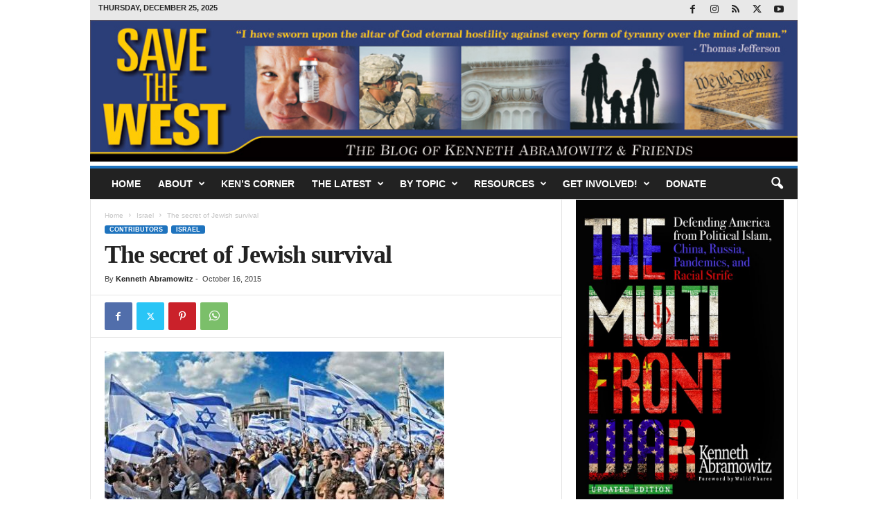

--- FILE ---
content_type: text/html; charset=UTF-8
request_url: https://savethewest.com/the-secret-of-jewish-survival/
body_size: 27144
content:
<!doctype html >
<!--[if IE 8]>    <html class="ie8" lang="en-US" prefix="og: http://ogp.me/ns# fb: http://ogp.me/ns/fb#"> <![endif]-->
<!--[if IE 9]>    <html class="ie9" lang="en-US" prefix="og: http://ogp.me/ns# fb: http://ogp.me/ns/fb#"> <![endif]-->
<!--[if gt IE 8]><!--> <html lang="en-US" prefix="og: http://ogp.me/ns# fb: http://ogp.me/ns/fb#"> <!--<![endif]-->
<head>
    <title>The secret of Jewish survival | Save The West</title>
<link rel="preconnect" href="https://cdn.savethewest.com"/>
<style>.flying-press-lazy-bg{background-image:none!important;}</style>
<link rel='preload' href='https://cdn.savethewest.com/wp-content/uploads/2016/01/STWlogoFINAL1.jpg' as='image' imagesrcset='' imagesizes=''/>
<link rel='preload' href='/wp-content/uploads/2022/10/2022-10_multi_front_war_cover_updated_edition-683x1024.jpeg' as='image' imagesrcset='' imagesizes=''/>
<link rel='preload' href='https://savethewest.com/wp-content/themes/Newsmag/images/icons/newsmag.woff?17' as='font' type='font/woff' fetchpriority='high' crossorigin='anonymous'>
    <meta charset="UTF-8" />
    <meta name="viewport" content="width=device-width, initial-scale=1.0">
    <link rel="pingback" href="https://savethewest.com/xmlrpc.php" />
    <meta name='robots' content='max-image-preview:large' />
<link rel="icon" type="image/png" href="https://cdn.savethewest.com/wp-content/uploads/2022/03/cropped-STW_Icon-300x300.jpg"><link rel="alternate" type="application/rss+xml" title="Save The West &raquo; Feed" href="https://savethewest.com/feed/" />
<link rel="alternate" type="application/rss+xml" title="Save The West &raquo; Comments Feed" href="https://savethewest.com/comments/feed/" />
<link rel="alternate" title="oEmbed (JSON)" type="application/json+oembed" href="https://savethewest.com/wp-json/oembed/1.0/embed?url=https%3A%2F%2Fsavethewest.com%2Fthe-secret-of-jewish-survival%2F" />
<link rel="alternate" title="oEmbed (XML)" type="text/xml+oembed" href="https://savethewest.com/wp-json/oembed/1.0/embed?url=https%3A%2F%2Fsavethewest.com%2Fthe-secret-of-jewish-survival%2F&#038;format=xml" />
<style id='wp-img-auto-sizes-contain-inline-css' type='text/css'>
img:is([sizes=auto i],[sizes^="auto," i]){contain-intrinsic-size:3000px 1500px}
/*# sourceURL=wp-img-auto-sizes-contain-inline-css */
</style>
<style id='wp-emoji-styles-inline-css' type='text/css'>

	img.wp-smiley, img.emoji {
		display: inline !important;
		border: none !important;
		box-shadow: none !important;
		height: 1em !important;
		width: 1em !important;
		margin: 0 0.07em !important;
		vertical-align: -0.1em !important;
		background: none !important;
		padding: 0 !important;
	}
/*# sourceURL=wp-emoji-styles-inline-css */
</style>
<style id='wp-block-library-inline-css' type='text/css'>
:root{--wp-block-synced-color:#7a00df;--wp-block-synced-color--rgb:122,0,223;--wp-bound-block-color:var(--wp-block-synced-color);--wp-editor-canvas-background:#ddd;--wp-admin-theme-color:#007cba;--wp-admin-theme-color--rgb:0,124,186;--wp-admin-theme-color-darker-10:#006ba1;--wp-admin-theme-color-darker-10--rgb:0,107,160.5;--wp-admin-theme-color-darker-20:#005a87;--wp-admin-theme-color-darker-20--rgb:0,90,135;--wp-admin-border-width-focus:2px}@media (min-resolution:192dpi){:root{--wp-admin-border-width-focus:1.5px}}.wp-element-button{cursor:pointer}:root .has-very-light-gray-background-color{background-color:#eee}:root .has-very-dark-gray-background-color{background-color:#313131}:root .has-very-light-gray-color{color:#eee}:root .has-very-dark-gray-color{color:#313131}:root .has-vivid-green-cyan-to-vivid-cyan-blue-gradient-background{background:linear-gradient(135deg,#00d084,#0693e3)}:root .has-purple-crush-gradient-background{background:linear-gradient(135deg,#34e2e4,#4721fb 50%,#ab1dfe)}:root .has-hazy-dawn-gradient-background{background:linear-gradient(135deg,#faaca8,#dad0ec)}:root .has-subdued-olive-gradient-background{background:linear-gradient(135deg,#fafae1,#67a671)}:root .has-atomic-cream-gradient-background{background:linear-gradient(135deg,#fdd79a,#004a59)}:root .has-nightshade-gradient-background{background:linear-gradient(135deg,#330968,#31cdcf)}:root .has-midnight-gradient-background{background:linear-gradient(135deg,#020381,#2874fc)}:root{--wp--preset--font-size--normal:16px;--wp--preset--font-size--huge:42px}.has-regular-font-size{font-size:1em}.has-larger-font-size{font-size:2.625em}.has-normal-font-size{font-size:var(--wp--preset--font-size--normal)}.has-huge-font-size{font-size:var(--wp--preset--font-size--huge)}.has-text-align-center{text-align:center}.has-text-align-left{text-align:left}.has-text-align-right{text-align:right}.has-fit-text{white-space:nowrap!important}#end-resizable-editor-section{display:none}.aligncenter{clear:both}.items-justified-left{justify-content:flex-start}.items-justified-center{justify-content:center}.items-justified-right{justify-content:flex-end}.items-justified-space-between{justify-content:space-between}.screen-reader-text{border:0;clip-path:inset(50%);height:1px;margin:-1px;overflow:hidden;padding:0;position:absolute;width:1px;word-wrap:normal!important}.screen-reader-text:focus{background-color:#ddd;clip-path:none;color:#444;display:block;font-size:1em;height:auto;left:5px;line-height:normal;padding:15px 23px 14px;text-decoration:none;top:5px;width:auto;z-index:100000}html :where(.has-border-color){border-style:solid}html :where([style*=border-top-color]){border-top-style:solid}html :where([style*=border-right-color]){border-right-style:solid}html :where([style*=border-bottom-color]){border-bottom-style:solid}html :where([style*=border-left-color]){border-left-style:solid}html :where([style*=border-width]){border-style:solid}html :where([style*=border-top-width]){border-top-style:solid}html :where([style*=border-right-width]){border-right-style:solid}html :where([style*=border-bottom-width]){border-bottom-style:solid}html :where([style*=border-left-width]){border-left-style:solid}html :where(img[class*=wp-image-]){height:auto;max-width:100%}:where(figure){margin:0 0 1em}html :where(.is-position-sticky){--wp-admin--admin-bar--position-offset:var(--wp-admin--admin-bar--height,0px)}@media screen and (max-width:600px){html :where(.is-position-sticky){--wp-admin--admin-bar--position-offset:0px}}

/*# sourceURL=wp-block-library-inline-css */
</style><style id='global-styles-inline-css' type='text/css'>
:root{--wp--preset--aspect-ratio--square: 1;--wp--preset--aspect-ratio--4-3: 4/3;--wp--preset--aspect-ratio--3-4: 3/4;--wp--preset--aspect-ratio--3-2: 3/2;--wp--preset--aspect-ratio--2-3: 2/3;--wp--preset--aspect-ratio--16-9: 16/9;--wp--preset--aspect-ratio--9-16: 9/16;--wp--preset--color--black: #000000;--wp--preset--color--cyan-bluish-gray: #abb8c3;--wp--preset--color--white: #ffffff;--wp--preset--color--pale-pink: #f78da7;--wp--preset--color--vivid-red: #cf2e2e;--wp--preset--color--luminous-vivid-orange: #ff6900;--wp--preset--color--luminous-vivid-amber: #fcb900;--wp--preset--color--light-green-cyan: #7bdcb5;--wp--preset--color--vivid-green-cyan: #00d084;--wp--preset--color--pale-cyan-blue: #8ed1fc;--wp--preset--color--vivid-cyan-blue: #0693e3;--wp--preset--color--vivid-purple: #9b51e0;--wp--preset--gradient--vivid-cyan-blue-to-vivid-purple: linear-gradient(135deg,rgb(6,147,227) 0%,rgb(155,81,224) 100%);--wp--preset--gradient--light-green-cyan-to-vivid-green-cyan: linear-gradient(135deg,rgb(122,220,180) 0%,rgb(0,208,130) 100%);--wp--preset--gradient--luminous-vivid-amber-to-luminous-vivid-orange: linear-gradient(135deg,rgb(252,185,0) 0%,rgb(255,105,0) 100%);--wp--preset--gradient--luminous-vivid-orange-to-vivid-red: linear-gradient(135deg,rgb(255,105,0) 0%,rgb(207,46,46) 100%);--wp--preset--gradient--very-light-gray-to-cyan-bluish-gray: linear-gradient(135deg,rgb(238,238,238) 0%,rgb(169,184,195) 100%);--wp--preset--gradient--cool-to-warm-spectrum: linear-gradient(135deg,rgb(74,234,220) 0%,rgb(151,120,209) 20%,rgb(207,42,186) 40%,rgb(238,44,130) 60%,rgb(251,105,98) 80%,rgb(254,248,76) 100%);--wp--preset--gradient--blush-light-purple: linear-gradient(135deg,rgb(255,206,236) 0%,rgb(152,150,240) 100%);--wp--preset--gradient--blush-bordeaux: linear-gradient(135deg,rgb(254,205,165) 0%,rgb(254,45,45) 50%,rgb(107,0,62) 100%);--wp--preset--gradient--luminous-dusk: linear-gradient(135deg,rgb(255,203,112) 0%,rgb(199,81,192) 50%,rgb(65,88,208) 100%);--wp--preset--gradient--pale-ocean: linear-gradient(135deg,rgb(255,245,203) 0%,rgb(182,227,212) 50%,rgb(51,167,181) 100%);--wp--preset--gradient--electric-grass: linear-gradient(135deg,rgb(202,248,128) 0%,rgb(113,206,126) 100%);--wp--preset--gradient--midnight: linear-gradient(135deg,rgb(2,3,129) 0%,rgb(40,116,252) 100%);--wp--preset--font-size--small: 10px;--wp--preset--font-size--medium: 20px;--wp--preset--font-size--large: 30px;--wp--preset--font-size--x-large: 42px;--wp--preset--font-size--regular: 14px;--wp--preset--font-size--larger: 48px;--wp--preset--spacing--20: 0.44rem;--wp--preset--spacing--30: 0.67rem;--wp--preset--spacing--40: 1rem;--wp--preset--spacing--50: 1.5rem;--wp--preset--spacing--60: 2.25rem;--wp--preset--spacing--70: 3.38rem;--wp--preset--spacing--80: 5.06rem;--wp--preset--shadow--natural: 6px 6px 9px rgba(0, 0, 0, 0.2);--wp--preset--shadow--deep: 12px 12px 50px rgba(0, 0, 0, 0.4);--wp--preset--shadow--sharp: 6px 6px 0px rgba(0, 0, 0, 0.2);--wp--preset--shadow--outlined: 6px 6px 0px -3px rgb(255, 255, 255), 6px 6px rgb(0, 0, 0);--wp--preset--shadow--crisp: 6px 6px 0px rgb(0, 0, 0);}:where(.is-layout-flex){gap: 0.5em;}:where(.is-layout-grid){gap: 0.5em;}body .is-layout-flex{display: flex;}.is-layout-flex{flex-wrap: wrap;align-items: center;}.is-layout-flex > :is(*, div){margin: 0;}body .is-layout-grid{display: grid;}.is-layout-grid > :is(*, div){margin: 0;}:where(.wp-block-columns.is-layout-flex){gap: 2em;}:where(.wp-block-columns.is-layout-grid){gap: 2em;}:where(.wp-block-post-template.is-layout-flex){gap: 1.25em;}:where(.wp-block-post-template.is-layout-grid){gap: 1.25em;}.has-black-color{color: var(--wp--preset--color--black) !important;}.has-cyan-bluish-gray-color{color: var(--wp--preset--color--cyan-bluish-gray) !important;}.has-white-color{color: var(--wp--preset--color--white) !important;}.has-pale-pink-color{color: var(--wp--preset--color--pale-pink) !important;}.has-vivid-red-color{color: var(--wp--preset--color--vivid-red) !important;}.has-luminous-vivid-orange-color{color: var(--wp--preset--color--luminous-vivid-orange) !important;}.has-luminous-vivid-amber-color{color: var(--wp--preset--color--luminous-vivid-amber) !important;}.has-light-green-cyan-color{color: var(--wp--preset--color--light-green-cyan) !important;}.has-vivid-green-cyan-color{color: var(--wp--preset--color--vivid-green-cyan) !important;}.has-pale-cyan-blue-color{color: var(--wp--preset--color--pale-cyan-blue) !important;}.has-vivid-cyan-blue-color{color: var(--wp--preset--color--vivid-cyan-blue) !important;}.has-vivid-purple-color{color: var(--wp--preset--color--vivid-purple) !important;}.has-black-background-color{background-color: var(--wp--preset--color--black) !important;}.has-cyan-bluish-gray-background-color{background-color: var(--wp--preset--color--cyan-bluish-gray) !important;}.has-white-background-color{background-color: var(--wp--preset--color--white) !important;}.has-pale-pink-background-color{background-color: var(--wp--preset--color--pale-pink) !important;}.has-vivid-red-background-color{background-color: var(--wp--preset--color--vivid-red) !important;}.has-luminous-vivid-orange-background-color{background-color: var(--wp--preset--color--luminous-vivid-orange) !important;}.has-luminous-vivid-amber-background-color{background-color: var(--wp--preset--color--luminous-vivid-amber) !important;}.has-light-green-cyan-background-color{background-color: var(--wp--preset--color--light-green-cyan) !important;}.has-vivid-green-cyan-background-color{background-color: var(--wp--preset--color--vivid-green-cyan) !important;}.has-pale-cyan-blue-background-color{background-color: var(--wp--preset--color--pale-cyan-blue) !important;}.has-vivid-cyan-blue-background-color{background-color: var(--wp--preset--color--vivid-cyan-blue) !important;}.has-vivid-purple-background-color{background-color: var(--wp--preset--color--vivid-purple) !important;}.has-black-border-color{border-color: var(--wp--preset--color--black) !important;}.has-cyan-bluish-gray-border-color{border-color: var(--wp--preset--color--cyan-bluish-gray) !important;}.has-white-border-color{border-color: var(--wp--preset--color--white) !important;}.has-pale-pink-border-color{border-color: var(--wp--preset--color--pale-pink) !important;}.has-vivid-red-border-color{border-color: var(--wp--preset--color--vivid-red) !important;}.has-luminous-vivid-orange-border-color{border-color: var(--wp--preset--color--luminous-vivid-orange) !important;}.has-luminous-vivid-amber-border-color{border-color: var(--wp--preset--color--luminous-vivid-amber) !important;}.has-light-green-cyan-border-color{border-color: var(--wp--preset--color--light-green-cyan) !important;}.has-vivid-green-cyan-border-color{border-color: var(--wp--preset--color--vivid-green-cyan) !important;}.has-pale-cyan-blue-border-color{border-color: var(--wp--preset--color--pale-cyan-blue) !important;}.has-vivid-cyan-blue-border-color{border-color: var(--wp--preset--color--vivid-cyan-blue) !important;}.has-vivid-purple-border-color{border-color: var(--wp--preset--color--vivid-purple) !important;}.has-vivid-cyan-blue-to-vivid-purple-gradient-background{background: var(--wp--preset--gradient--vivid-cyan-blue-to-vivid-purple) !important;}.has-light-green-cyan-to-vivid-green-cyan-gradient-background{background: var(--wp--preset--gradient--light-green-cyan-to-vivid-green-cyan) !important;}.has-luminous-vivid-amber-to-luminous-vivid-orange-gradient-background{background: var(--wp--preset--gradient--luminous-vivid-amber-to-luminous-vivid-orange) !important;}.has-luminous-vivid-orange-to-vivid-red-gradient-background{background: var(--wp--preset--gradient--luminous-vivid-orange-to-vivid-red) !important;}.has-very-light-gray-to-cyan-bluish-gray-gradient-background{background: var(--wp--preset--gradient--very-light-gray-to-cyan-bluish-gray) !important;}.has-cool-to-warm-spectrum-gradient-background{background: var(--wp--preset--gradient--cool-to-warm-spectrum) !important;}.has-blush-light-purple-gradient-background{background: var(--wp--preset--gradient--blush-light-purple) !important;}.has-blush-bordeaux-gradient-background{background: var(--wp--preset--gradient--blush-bordeaux) !important;}.has-luminous-dusk-gradient-background{background: var(--wp--preset--gradient--luminous-dusk) !important;}.has-pale-ocean-gradient-background{background: var(--wp--preset--gradient--pale-ocean) !important;}.has-electric-grass-gradient-background{background: var(--wp--preset--gradient--electric-grass) !important;}.has-midnight-gradient-background{background: var(--wp--preset--gradient--midnight) !important;}.has-small-font-size{font-size: var(--wp--preset--font-size--small) !important;}.has-medium-font-size{font-size: var(--wp--preset--font-size--medium) !important;}.has-large-font-size{font-size: var(--wp--preset--font-size--large) !important;}.has-x-large-font-size{font-size: var(--wp--preset--font-size--x-large) !important;}
/*# sourceURL=global-styles-inline-css */
</style>

<style id='classic-theme-styles-inline-css' type='text/css'>
/*! This file is auto-generated */
.wp-block-button__link{color:#fff;background-color:#32373c;border-radius:9999px;box-shadow:none;text-decoration:none;padding:calc(.667em + 2px) calc(1.333em + 2px);font-size:1.125em}.wp-block-file__button{background:#32373c;color:#fff;text-decoration:none}
/*# sourceURL=/wp-includes/css/classic-themes.min.css */
</style>
<link rel='stylesheet' id='chld_thm_cfg_parent-css' href='https://savethewest.com/wp-content/cache/flying-press/fdbd32e2300a.style.css' type='text/css' media='all' />
<link rel='stylesheet' id='td-theme-css' href='https://savethewest.com/wp-content/cache/flying-press/88401b78ee88.style.css' type='text/css' media='all' />
<style id='td-theme-inline-css' type='text/css'>
    
        /* custom css - generated by TagDiv Composer */
        @media (max-width: 767px) {
            .td-header-desktop-wrap {
                display: none;
            }
        }
        @media (min-width: 767px) {
            .td-header-mobile-wrap {
                display: none;
            }
        }
    
	
/*# sourceURL=td-theme-inline-css */
</style>
<link rel='stylesheet' id='td-legacy-framework-front-style-css' href='https://savethewest.com/wp-content/cache/flying-press/cc1ff4b42020.td_legacy_main.css' type='text/css' media='all' />
<script type="text/javascript" src="https://savethewest.com/wp-includes/js/jquery/jquery.min.js?ver=826eb77e86b0" id="jquery-core-js"></script>
<script type="text/javascript" src="https://savethewest.com/wp-includes/js/jquery/jquery-migrate.min.js?ver=9ffeb32e2d9e" id="jquery-migrate-js"></script>
<link rel="https://api.w.org/" href="https://savethewest.com/wp-json/" /><link rel="alternate" title="JSON" type="application/json" href="https://savethewest.com/wp-json/wp/v2/posts/1562" /><link rel="EditURI" type="application/rsd+xml" title="RSD" href="https://savethewest.com/xmlrpc.php?rsd" />
<meta name="generator" content="WordPress 6.9" />
<link rel="canonical" href="https://savethewest.com/the-secret-of-jewish-survival/" />
<link rel='shortlink' href='https://savethewest.com/?p=1562' />

<!-- JS generated by theme -->

<script type="text/javascript" id="td-generated-header-js">
    
    

	    var tdBlocksArray = []; //here we store all the items for the current page

	    // td_block class - each ajax block uses a object of this class for requests
	    function tdBlock() {
		    this.id = '';
		    this.block_type = 1; //block type id (1-234 etc)
		    this.atts = '';
		    this.td_column_number = '';
		    this.td_current_page = 1; //
		    this.post_count = 0; //from wp
		    this.found_posts = 0; //from wp
		    this.max_num_pages = 0; //from wp
		    this.td_filter_value = ''; //current live filter value
		    this.is_ajax_running = false;
		    this.td_user_action = ''; // load more or infinite loader (used by the animation)
		    this.header_color = '';
		    this.ajax_pagination_infinite_stop = ''; //show load more at page x
	    }

        // td_js_generator - mini detector
        ( function () {
            var htmlTag = document.getElementsByTagName("html")[0];

	        if ( navigator.userAgent.indexOf("MSIE 10.0") > -1 ) {
                htmlTag.className += ' ie10';
            }

            if ( !!navigator.userAgent.match(/Trident.*rv\:11\./) ) {
                htmlTag.className += ' ie11';
            }

	        if ( navigator.userAgent.indexOf("Edge") > -1 ) {
                htmlTag.className += ' ieEdge';
            }

            if ( /(iPad|iPhone|iPod)/g.test(navigator.userAgent) ) {
                htmlTag.className += ' td-md-is-ios';
            }

            var user_agent = navigator.userAgent.toLowerCase();
            if ( user_agent.indexOf("android") > -1 ) {
                htmlTag.className += ' td-md-is-android';
            }

            if ( -1 !== navigator.userAgent.indexOf('Mac OS X')  ) {
                htmlTag.className += ' td-md-is-os-x';
            }

            if ( /chrom(e|ium)/.test(navigator.userAgent.toLowerCase()) ) {
               htmlTag.className += ' td-md-is-chrome';
            }

            if ( -1 !== navigator.userAgent.indexOf('Firefox') ) {
                htmlTag.className += ' td-md-is-firefox';
            }

            if ( -1 !== navigator.userAgent.indexOf('Safari') && -1 === navigator.userAgent.indexOf('Chrome') ) {
                htmlTag.className += ' td-md-is-safari';
            }

            if( -1 !== navigator.userAgent.indexOf('IEMobile') ){
                htmlTag.className += ' td-md-is-iemobile';
            }

        })();

        var tdLocalCache = {};

        ( function () {
            "use strict";

            tdLocalCache = {
                data: {},
                remove: function (resource_id) {
                    delete tdLocalCache.data[resource_id];
                },
                exist: function (resource_id) {
                    return tdLocalCache.data.hasOwnProperty(resource_id) && tdLocalCache.data[resource_id] !== null;
                },
                get: function (resource_id) {
                    return tdLocalCache.data[resource_id];
                },
                set: function (resource_id, cachedData) {
                    tdLocalCache.remove(resource_id);
                    tdLocalCache.data[resource_id] = cachedData;
                }
            };
        })();

    
    
var td_viewport_interval_list=[{"limitBottom":767,"sidebarWidth":251},{"limitBottom":1023,"sidebarWidth":339}];
var td_animation_stack_effect="type0";
var tds_animation_stack=true;
var td_animation_stack_specific_selectors=".entry-thumb, img, .td-lazy-img";
var td_animation_stack_general_selectors=".td-animation-stack img, .td-animation-stack .entry-thumb, .post img, .td-animation-stack .td-lazy-img";
var tdc_is_installed="yes";
var tdc_domain_active=false;
var td_ajax_url="https:\/\/savethewest.com\/wp-admin\/admin-ajax.php?td_theme_name=Newsmag&v=5.4.3.4";
var td_get_template_directory_uri="https:\/\/savethewest.com\/wp-content\/plugins\/td-composer\/legacy\/common";
var tds_snap_menu="smart_snap_always";
var tds_logo_on_sticky="";
var tds_header_style="7";
var td_please_wait="Please wait...";
var td_email_user_pass_incorrect="User or password incorrect!";
var td_email_user_incorrect="Email or username incorrect!";
var td_email_incorrect="Email incorrect!";
var td_user_incorrect="Username incorrect!";
var td_email_user_empty="Email or username empty!";
var td_pass_empty="Pass empty!";
var td_pass_pattern_incorrect="Invalid Pass Pattern!";
var td_retype_pass_incorrect="Retyped Pass incorrect!";
var tds_more_articles_on_post_enable="";
var tds_more_articles_on_post_time_to_wait="";
var tds_more_articles_on_post_pages_distance_from_top=0;
var tds_captcha="";
var tds_theme_color_site_wide="#1e73be";
var tds_smart_sidebar="enabled";
var tdThemeName="Newsmag";
var tdThemeNameWl="Newsmag";
var td_magnific_popup_translation_tPrev="Previous (Left arrow key)";
var td_magnific_popup_translation_tNext="Next (Right arrow key)";
var td_magnific_popup_translation_tCounter="%curr% of %total%";
var td_magnific_popup_translation_ajax_tError="The content from %url% could not be loaded.";
var td_magnific_popup_translation_image_tError="The image #%curr% could not be loaded.";
var tdBlockNonce="a16f19e291";
var tdMobileMenu="enabled";
var tdMobileSearch="enabled";
var tdDateNamesI18n={"month_names":["January","February","March","April","May","June","July","August","September","October","November","December"],"month_names_short":["Jan","Feb","Mar","Apr","May","Jun","Jul","Aug","Sep","Oct","Nov","Dec"],"day_names":["Sunday","Monday","Tuesday","Wednesday","Thursday","Friday","Saturday"],"day_names_short":["Sun","Mon","Tue","Wed","Thu","Fri","Sat"]};
var td_deploy_mode="deploy";
var td_ad_background_click_link="";
var td_ad_background_click_target="";
</script>


<!-- Header style compiled by theme -->

<style>
/* custom css - generated by TagDiv Composer */
    
.td-header-border:before,
    .td-trending-now-title,
    .td_block_mega_menu .td_mega_menu_sub_cats .cur-sub-cat,
    .td-post-category:hover,
    .td-header-style-2 .td-header-sp-logo,
    .td-next-prev-wrap a:hover i,
    .page-nav .current,
    .widget_calendar tfoot a:hover,
    .td-footer-container .widget_search .wpb_button:hover,
    .td-scroll-up-visible,
    .dropcap,
    .td-category a,
    input[type="submit"]:hover,
    .td-post-small-box a:hover,
    .td-404-sub-sub-title a:hover,
    .td-rating-bar-wrap div,
    .td_top_authors .td-active .td-author-post-count,
    .td_top_authors .td-active .td-author-comments-count,
    .td_smart_list_3 .td-sml3-top-controls i:hover,
    .td_smart_list_3 .td-sml3-bottom-controls i:hover,
    .td_wrapper_video_playlist .td_video_controls_playlist_wrapper,
    .td-read-more a:hover,
    .td-login-wrap .btn,
    .td_display_err,
    .td-header-style-6 .td-top-menu-full,
    #bbpress-forums button:hover,
    #bbpress-forums .bbp-pagination .current,
    .bbp_widget_login .button:hover,
    .header-search-wrap .td-drop-down-search .btn:hover,
    .td-post-text-content .more-link-wrap:hover a,
    #buddypress div.item-list-tabs ul li > a span,
    #buddypress div.item-list-tabs ul li > a:hover span,
    #buddypress input[type=submit]:hover,
    #buddypress a.button:hover span,
    #buddypress div.item-list-tabs ul li.selected a span,
    #buddypress div.item-list-tabs ul li.current a span,
    #buddypress input[type=submit]:focus,
    .td-grid-style-3 .td-big-grid-post .td-module-thumb a:last-child:before,
    .td-grid-style-4 .td-big-grid-post .td-module-thumb a:last-child:before,
    .td-grid-style-5 .td-big-grid-post .td-module-thumb:after,
    .td_category_template_2 .td-category-siblings .td-category a:hover,
    .td-weather-week:before,
    .td-weather-information:before,
     .td_3D_btn,
    .td_shadow_btn,
    .td_default_btn,
    .td_square_btn, 
    .td_outlined_btn:hover {
        background-color: #1e73be;
    }

    @media (max-width: 767px) {
        .td-category a.td-current-sub-category {
            background-color: #1e73be;
        }
    }

    .woocommerce .onsale,
    .woocommerce .woocommerce a.button:hover,
    .woocommerce-page .woocommerce .button:hover,
    .single-product .product .summary .cart .button:hover,
    .woocommerce .woocommerce .product a.button:hover,
    .woocommerce .product a.button:hover,
    .woocommerce .product #respond input#submit:hover,
    .woocommerce .checkout input#place_order:hover,
    .woocommerce .woocommerce.widget .button:hover,
    .woocommerce .woocommerce-message .button:hover,
    .woocommerce .woocommerce-error .button:hover,
    .woocommerce .woocommerce-info .button:hover,
    .woocommerce.widget .ui-slider .ui-slider-handle,
    .vc_btn-black:hover,
	.wpb_btn-black:hover,
	.item-list-tabs .feed:hover a,
	.td-smart-list-button:hover {
    	background-color: #1e73be;
    }

    .td-header-sp-top-menu .top-header-menu > .current-menu-item > a,
    .td-header-sp-top-menu .top-header-menu > .current-menu-ancestor > a,
    .td-header-sp-top-menu .top-header-menu > .current-category-ancestor > a,
    .td-header-sp-top-menu .top-header-menu > li > a:hover,
    .td-header-sp-top-menu .top-header-menu > .sfHover > a,
    .top-header-menu ul .current-menu-item > a,
    .top-header-menu ul .current-menu-ancestor > a,
    .top-header-menu ul .current-category-ancestor > a,
    .top-header-menu ul li > a:hover,
    .top-header-menu ul .sfHover > a,
    .sf-menu ul .td-menu-item > a:hover,
    .sf-menu ul .sfHover > a,
    .sf-menu ul .current-menu-ancestor > a,
    .sf-menu ul .current-category-ancestor > a,
    .sf-menu ul .current-menu-item > a,
    .td_module_wrap:hover .entry-title a,
    .td_mod_mega_menu:hover .entry-title a,
    .footer-email-wrap a,
    .widget a:hover,
    .td-footer-container .widget_calendar #today,
    .td-category-pulldown-filter a.td-pulldown-category-filter-link:hover,
    .td-load-more-wrap a:hover,
    .td-post-next-prev-content a:hover,
    .td-author-name a:hover,
    .td-author-url a:hover,
    .td_mod_related_posts:hover .entry-title a,
    .td-search-query,
    .header-search-wrap .td-drop-down-search .result-msg a:hover,
    .td_top_authors .td-active .td-authors-name a,
    .post blockquote p,
    .td-post-content blockquote p,
    .page blockquote p,
    .comment-list cite a:hover,
    .comment-list cite:hover,
    .comment-list .comment-reply-link:hover,
    a,
    .white-menu #td-header-menu .sf-menu > li > a:hover,
    .white-menu #td-header-menu .sf-menu > .current-menu-ancestor > a,
    .white-menu #td-header-menu .sf-menu > .current-menu-item > a,
    .td_quote_on_blocks,
    #bbpress-forums .bbp-forum-freshness a:hover,
    #bbpress-forums .bbp-topic-freshness a:hover,
    #bbpress-forums .bbp-forums-list li a:hover,
    #bbpress-forums .bbp-forum-title:hover,
    #bbpress-forums .bbp-topic-permalink:hover,
    #bbpress-forums .bbp-topic-started-by a:hover,
    #bbpress-forums .bbp-topic-started-in a:hover,
    #bbpress-forums .bbp-body .super-sticky li.bbp-topic-title .bbp-topic-permalink,
    #bbpress-forums .bbp-body .sticky li.bbp-topic-title .bbp-topic-permalink,
    #bbpress-forums #subscription-toggle a:hover,
    #bbpress-forums #favorite-toggle a:hover,
    .woocommerce-account .woocommerce-MyAccount-navigation a:hover,
    .widget_display_replies .bbp-author-name,
    .widget_display_topics .bbp-author-name,
    .archive .widget_archive .current,
    .archive .widget_archive .current a,
    .td-subcategory-header .td-category-siblings .td-subcat-dropdown a.td-current-sub-category,
    .td-subcategory-header .td-category-siblings .td-subcat-dropdown a:hover,
    .td-pulldown-filter-display-option:hover,
    .td-pulldown-filter-display-option .td-pulldown-filter-link:hover,
    .td_normal_slide .td-wrapper-pulldown-filter .td-pulldown-filter-list a:hover,
    #buddypress ul.item-list li div.item-title a:hover,
    .td_block_13 .td-pulldown-filter-list a:hover,
    .td_smart_list_8 .td-smart-list-dropdown-wrap .td-smart-list-button:hover,
    .td_smart_list_8 .td-smart-list-dropdown-wrap .td-smart-list-button:hover i,
    .td-sub-footer-container a:hover,
    .td-instagram-user a,
    .td_outlined_btn,
    body .td_block_list_menu li.current-menu-item > a,
    body .td_block_list_menu li.current-menu-ancestor > a,
    body .td_block_list_menu li.current-category-ancestor > a{
        color: #1e73be;
    }

    .td-mega-menu .wpb_content_element li a:hover,
    .td_login_tab_focus {
        color: #1e73be !important;
    }

    .td-next-prev-wrap a:hover i,
    .page-nav .current,
    .widget_tag_cloud a:hover,
    .post .td_quote_box,
    .page .td_quote_box,
    .td-login-panel-title,
    #bbpress-forums .bbp-pagination .current,
    .td_category_template_2 .td-category-siblings .td-category a:hover,
    .page-template-page-pagebuilder-latest .td-instagram-user,
     .td_outlined_btn {
        border-color: #1e73be;
    }

    .td_wrapper_video_playlist .td_video_currently_playing:after,
    .item-list-tabs .feed:hover {
        border-color: #1e73be !important;
    }


    
    .td-pb-row [class*="td-pb-span"],
    .td-pb-border-top,
    .page-template-page-title-sidebar-php .td-page-content > .wpb_row:first-child,
    .td-post-sharing,
    .td-post-content,
    .td-post-next-prev,
    .author-box-wrap,
    .td-comments-title-wrap,
    .comment-list,
    .comment-respond,
    .td-post-template-5 header,
    .td-container,
    .wpb_content_element,
    .wpb_column,
    .wpb_row,
    .white-menu .td-header-container .td-header-main-menu,
    .td-post-template-1 .td-post-content,
    .td-post-template-4 .td-post-sharing-top,
    .td-header-style-6 .td-header-header .td-make-full,
    #disqus_thread,
    .page-template-page-pagebuilder-title-php .td-page-content > .wpb_row:first-child,
    .td-footer-container:before {
        border-color: #e6e6e6;
    }
    .td-top-border {
        border-color: #e6e6e6 !important;
    }
    .td-container-border:after,
    .td-next-prev-separator,
    .td-container .td-pb-row .wpb_column:before,
    .td-container-border:before,
    .td-main-content:before,
    .td-main-sidebar:before,
    .td-pb-row .td-pb-span4:nth-of-type(3):after,
    .td-pb-row .td-pb-span4:nth-last-of-type(3):after {
    	background-color: #e6e6e6;
    }
    @media (max-width: 767px) {
    	.white-menu .td-header-main-menu {
      		border-color: #e6e6e6;
      	}
    }



    
    .td-header-top-menu,
    .td-header-wrap .td-top-menu-full {
        background-color: #e8e8e8;
    }

    .td-header-style-1 .td-header-top-menu,
    .td-header-style-2 .td-top-bar-container,
    .td-header-style-7 .td-header-top-menu {
        padding: 0 12px;
        top: 0;
    }

    
    .top-header-menu > .current-menu-item > a,
    .top-header-menu > .current-menu-ancestor > a,
    .top-header-menu > .current-category-ancestor > a,
    .top-header-menu > li > a:hover,
    .top-header-menu > .sfHover > a {
        color: #38559e !important;
    }

    
    .td-menu-background:before,
    .td-search-background:before {
        background: rgba(0,0,0,0.5);
        background: -moz-linear-gradient(top, rgba(0,0,0,0.5) 0%, rgba(0,0,0,0.6) 100%);
        background: -webkit-gradient(left top, left bottom, color-stop(0%, rgba(0,0,0,0.5)), color-stop(100%, rgba(0,0,0,0.6)));
        background: -webkit-linear-gradient(top, rgba(0,0,0,0.5) 0%, rgba(0,0,0,0.6) 100%);
        background: -o-linear-gradient(top, rgba(0,0,0,0.5) 0%, @mobileu_gradient_two_mob 100%);
        background: -ms-linear-gradient(top, rgba(0,0,0,0.5) 0%, rgba(0,0,0,0.6) 100%);
        background: linear-gradient(to bottom, rgba(0,0,0,0.5) 0%, rgba(0,0,0,0.6) 100%);
        filter: progid:DXImageTransform.Microsoft.gradient( startColorstr='rgba(0,0,0,0.5)', endColorstr='rgba(0,0,0,0.6)', GradientType=0 );
    }

    
    .td-menu-background:after,
    .td-search-background:after {
        background-image: url('https://cdn.savethewest.com/wp-content/uploads/2020/10/p2.jpg');
    }

    
    .white-popup-block:before {
        background-image: url('https://cdn.savethewest.com/wp-content/uploads/2020/10/p4.jpg');
    }

    
    .post blockquote p,
    .page blockquote p,
    .td-post-text-content blockquote p {
        font-family:Verdana, Geneva, sans-serif;
	font-size:15px;
	font-style:normal;
	text-transform:none;
	
    }
    
    .td-footer-container::before {
        background-image: url('https://cdn.savethewest.com/wp-content/uploads/2020/10/p4.jpg');
    }

    
    .td-footer-container::before {
        background-size: cover;
    }

    
    .td-footer-container::before {
        opacity: 0.1;
    }
</style>

<!-- Google tag (gtag.js) -->
<script async data-loading-method="user-interaction" data-src="https://www.googletagmanager.com/gtag/js?id=G-XRE4EV0Y3N"></script>
<script>
  window.dataLayer = window.dataLayer || [];
  function gtag(){dataLayer.push(arguments);}
  gtag('js', new Date());

  gtag('config', 'G-XRE4EV0Y3N');
</script>


<script type="application/ld+json">
    {
        "@context": "https://schema.org",
        "@type": "BreadcrumbList",
        "itemListElement": [
            {
                "@type": "ListItem",
                "position": 1,
                "item": {
                    "@type": "WebSite",
                    "@id": "https://savethewest.com/",
                    "name": "Home"
                }
            },
            {
                "@type": "ListItem",
                "position": 2,
                    "item": {
                    "@type": "WebPage",
                    "@id": "https://savethewest.com/category/contributors/israel/",
                    "name": "Israel"
                }
            }
            ,{
                "@type": "ListItem",
                "position": 3,
                    "item": {
                    "@type": "WebPage",
                    "@id": "https://savethewest.com/the-secret-of-jewish-survival/",
                    "name": "The secret of Jewish survival"                                
                }
            }    
        ]
    }
</script>
<link rel="icon" href="https://cdn.savethewest.com/wp-content/uploads/2022/03/cropped-STW_Icon-32x32.jpg" sizes="32x32" />
<link rel="icon" href="https://cdn.savethewest.com/wp-content/uploads/2022/03/cropped-STW_Icon-192x192.jpg" sizes="192x192" />
<link rel="apple-touch-icon" href="https://cdn.savethewest.com/wp-content/uploads/2022/03/cropped-STW_Icon-180x180.jpg" />
<meta name="msapplication-TileImage" content="https://cdn.savethewest.com/wp-content/uploads/2022/03/cropped-STW_Icon-270x270.jpg" />
		<style type="text/css" id="wp-custom-css">
			.td-module-comments, .td-post-views, .td-post-comments {display: none;}
a.tdi_8 .td_single_image_bg
    {background-size: 100%;
}
.td_module_11 .td-excerpt {
    margin-bottom: 19px;
    font: 14px/1.3 Open Sans;
}
.td-page-content ol, .td-page-content ol, .td-page-content ul, .td-post-content ul, .mce-content-body ul, .wpb_text_column ul, .comment-content ul {
    list-style-position: outside;
    margin-bottom: 22px;
}
.td-page-content ol li, .td-page-content ol li, .td-page-content ul li, .td-post-content ul li, .mce-content-body ul li, .wpb_text_column ul li, .comment-content ul li {
    margin: 0 0 0 24px;
	    font: 16px/1.4 Open Sans;
}
.td-page-content p, .td-post-content p, .mce-content-body p, .wpb_text_column p, .comment-content p {
    font: 16px/1.5 Open Sans;
}
.td-page-content blockquote, .td-post-content blockquote, .wpb_text_column blockquote, .td_block_text_with_title blockquote, .mce-content-body blockquote, .comment-content blockquote {
    margin: 36px 0;
	background-color: #f2f2f2;
	    padding: 32px  30px!important;}
.td-post-content blockquote:before {content:'“'; position:absolute;top:-16px;left:-10px; font: bold 7em/1 Georgia;color:#ccc;}

.td-page-content blockquote p, .td-post-content blockquote p {
	  font: 15px/1.5 Open Sans;
    color: #111;
    margin-left: 0px!important;
background-color: unset!important;
    padding: 0!important;
}
.td-page-content blockquote p:last-child, .td-post-content blockquote p:last-child {margin:0;}
.td-author-description {font: 14px/1.5 Open Sans;}
.td-module-title a {
    color: #111111;
    font: bold 21px/1.1 Open Sans;
	letter-spacing: -1px;}
.post header h1, .td-page-title {
font: 700 36px/1.1 Open Sans!important;
letter-spacing: -1px;
}
.td-header-style-7 .td-header-sp-logo img {min-width: 100%;border-bottom:solid 0;margin-bottom:6px}
.sf-menu > .current-menu-item > a {background-color: #aebcd9;}
ul.sub-menu {background-color: #e2e7f3;}
.sf-menu li a:hover {background:#cfd7e7}
.tdi_8 .td_single_image_bg {background-size: 100%;
-webkit-filter: grayscale(.7);
filter: gray;
-webkit-transition: all .4s ease-in-out;
}
.tdi_8 .td_single_image_bg:hover {
-webkit-filter: grayscale(0);
filter: none;}
.sf-menu ul .td-menu-item > a {font: 600 13px/1 Open Sans;} 
.td-trending-now-wrapper {height: 25px;}
.td_block_wrap.td_block_trending_now  {margin-top: 25px;}		</style>
		
<!-- START - Open Graph and Twitter Card Tags 3.3.7 -->
 <!-- Facebook Open Graph -->
  <meta property="og:locale" content="en_US"/>
  <meta property="og:site_name" content="Save The West"/>
  <meta property="og:title" content="The secret of Jewish survival"/>
  <meta property="og:url" content="https://savethewest.com/the-secret-of-jewish-survival/"/>
  <meta property="og:type" content="article"/>
  <meta property="og:description" content="What has allowed the Jewish people to endure 3,000 years of attacks, discrimination, hate and attempts to exterminate them? Dr. Haim Shine gives some indication in an editorial at Israel Hayom."/>
  <meta property="og:image" content="https://cdn.savethewest.com/wp-content/uploads/2015/10/Israel-Rally-John-Rifkin.jpg"/>
  <meta property="og:image:url" content="https://cdn.savethewest.com/wp-content/uploads/2015/10/Israel-Rally-John-Rifkin.jpg"/>
  <meta property="og:image:secure_url" content="https://cdn.savethewest.com/wp-content/uploads/2015/10/Israel-Rally-John-Rifkin.jpg"/>
  <meta property="article:published_time" content="2015-10-16T13:04:55-04:00"/>
  <meta property="article:modified_time" content="2022-10-12T09:23:55-04:00" />
  <meta property="og:updated_time" content="2022-10-12T09:23:55-04:00" />
  <meta property="article:section" content="Israel"/>
 <!-- Google+ / Schema.org -->
 <!-- Twitter Cards -->
  <meta name="twitter:title" content="The secret of Jewish survival"/>
  <meta name="twitter:url" content="https://savethewest.com/the-secret-of-jewish-survival/"/>
  <meta name="twitter:description" content="What has allowed the Jewish people to endure 3,000 years of attacks, discrimination, hate and attempts to exterminate them? Dr. Haim Shine gives some indication in an editorial at Israel Hayom."/>
  <meta name="twitter:image" content="https://cdn.savethewest.com/wp-content/uploads/2015/10/Israel-Rally-John-Rifkin.jpg"/>
  <meta name="twitter:card" content="summary_large_image"/>
 <!-- SEO -->
 <!-- Misc. tags -->
 <!-- is_singular -->
<!-- END - Open Graph and Twitter Card Tags 3.3.7 -->
	
	<style id="tdw-css-placeholder">/* custom css - generated by TagDiv Composer */
.td-post-content blockquote {
  text-align: left;
}
.td-post-content blockquote p {
  color: black;
  margin-left: 50px;
  background-color: #dadada;
  padding-left: 15px;
  padding-right: 15px;
}
</style><link rel='stylesheet' id='mediaelement-css' href='https://savethewest.com/wp-content/cache/flying-press/e52566b5c70f.mediaelementplayer-legacy.min.css' type='text/css' media='all' />
<link rel='stylesheet' id='wp-mediaelement-css' href='https://savethewest.com/wp-content/cache/flying-press/881690168454.wp-mediaelement.min.css' type='text/css' media='all' />
<script type="speculationrules">{"prefetch":[{"source":"document","where":{"and":[{"href_matches":"\/*"},{"not":{"href_matches":["\/*.php","\/wp-(admin|includes|content|login|signup|json)(.*)?","\/*\\?(.+)","\/(cart|checkout|logout)(.*)?"]}}]},"eagerness":"moderate"}]}</script></head>

<body class="wp-singular post-template-default single single-post postid-1562 single-format-standard wp-theme-Newsmag wp-child-theme-Newsmag-child the-secret-of-jewish-survival global-block-template-1 td-animation-stack-type0 td-full-layout" itemscope="itemscope" itemtype="https://schema.org/WebPage">

        <div class="td-scroll-up  td-hide-scroll-up-on-mob"  style="display:none;"><i class="td-icon-menu-up"></i></div>

    
    <div class="td-menu-background"></div>
<div id="td-mobile-nav">
    <div class="td-mobile-container">
        <!-- mobile menu top section -->
        <div class="td-menu-socials-wrap">
            <!-- socials -->
            <div class="td-menu-socials">
                
        <span class="td-social-icon-wrap">
            <a target="_blank" href="https://www.facebook.com/savethewest411/" title="Facebook" data-wpel-link="external" rel="external noopener noreferrer">
                <i class="td-icon-font td-icon-facebook"></i>
                <span style="display: none">Facebook</span>
            </a>
        </span>
        <span class="td-social-icon-wrap">
            <a target="_blank" href="https://www.instagram.com/savethewest411/" title="Instagram" data-wpel-link="external" rel="external noopener noreferrer">
                <i class="td-icon-font td-icon-instagram"></i>
                <span style="display: none">Instagram</span>
            </a>
        </span>
        <span class="td-social-icon-wrap">
            <a target="_blank" href="https://savethewest.com/feed/" title="RSS" data-wpel-link="internal">
                <i class="td-icon-font td-icon-rss"></i>
                <span style="display: none">RSS</span>
            </a>
        </span>
        <span class="td-social-icon-wrap">
            <a target="_blank" href="http://www.twitter.com/SaveTheWest411" title="Twitter" data-wpel-link="external" rel="external noopener noreferrer">
                <i class="td-icon-font td-icon-twitter"></i>
                <span style="display: none">Twitter</span>
            </a>
        </span>
        <span class="td-social-icon-wrap">
            <a target="_blank" href="https://www.youtube.com/channel/UCKluRDRVbvVDdZLn7EjgAHQ" title="Youtube" data-wpel-link="external" rel="external noopener noreferrer">
                <i class="td-icon-font td-icon-youtube"></i>
                <span style="display: none">Youtube</span>
            </a>
        </span>            </div>
            <!-- close button -->
            <div class="td-mobile-close">
                <span><i class="td-icon-close-mobile"></i></span>
            </div>
        </div>

        <!-- login section -->
        
        <!-- menu section -->
        <div class="td-mobile-content">
            <div class="menu-menu-1-container"><ul id="menu-menu-1" class="td-mobile-main-menu" style="content-visibility: auto;contain-intrinsic-size: auto 360px;"><li id="menu-item-13" class="menu-item menu-item-type-custom menu-item-object-custom menu-item-home menu-item-first menu-item-13"><a href="https://savethewest.com/" data-wpel-link="internal">Home</a></li>
<li id="menu-item-14" class="menu-item menu-item-type-post_type menu-item-object-page menu-item-has-children menu-item-14"><a href="https://savethewest.com/about/" data-wpel-link="internal">About<i class="td-icon-menu-right td-element-after"></i></a>
<ul class="sub-menu">
	<li id="menu-item-1439" class="menu-item menu-item-type-post_type menu-item-object-page menu-item-1439"><a href="https://savethewest.com/about-savethewest/" data-wpel-link="internal">About SaveTheWest</a></li>
	<li id="menu-item-17" class="menu-item menu-item-type-post_type menu-item-object-page menu-item-17"><a href="https://savethewest.com/about/mission/" data-wpel-link="internal">Mission</a></li>
	<li id="menu-item-16" class="menu-item menu-item-type-post_type menu-item-object-page menu-item-has-children menu-item-16"><a href="https://savethewest.com/about/our-founder/" data-wpel-link="internal">Our founder, Kenneth Abramowitz<i class="td-icon-menu-right td-element-after"></i></a>
	<ul class="sub-menu">
		<li id="menu-item-39" class="menu-item menu-item-type-post_type menu-item-object-page menu-item-39"><a href="https://savethewest.com/qa-with-kenneth-abramowitz-about-savethewest-com/" data-wpel-link="internal">Q&#038;A with Kenneth Abramowitz about SaveTheWest.com</a></li>
		<li id="menu-item-372" class="menu-item menu-item-type-post_type menu-item-object-page menu-item-372"><a href="https://savethewest.com/kens-essay-how-to-save-western-civilization-from-itself/" data-wpel-link="internal">Ken’s essay: How to save Western civilization from itself!</a></li>
	</ul>
</li>
	<li id="menu-item-547" class="menu-item menu-item-type-post_type menu-item-object-page menu-item-547"><a href="https://savethewest.com/about/the-team/" data-wpel-link="internal">The Team</a></li>
	<li id="menu-item-24762" class="menu-item menu-item-type-post_type menu-item-object-page menu-item-24762"><a href="https://savethewest.com/get-involved/make-a-donation/" data-wpel-link="internal">Donate</a></li>
	<li id="menu-item-15042" class="menu-item menu-item-type-post_type menu-item-object-page menu-item-15042"><a href="https://savethewest.com/stw-statement-on-use-of-copyrighted-materials/" data-wpel-link="internal">STW Statement on Use of Copyrighted Materials</a></li>
</ul>
</li>
<li id="menu-item-24763" class="menu-item menu-item-type-custom menu-item-object-custom menu-item-24763"><a href="https://savethewest.com/author/ken/" data-wpel-link="internal">Ken&#8217;s Corner</a></li>
<li id="menu-item-48" class="menu-item menu-item-type-post_type menu-item-object-page menu-item-has-children menu-item-48"><a href="https://savethewest.com/the-latest/" data-wpel-link="internal">The latest<i class="td-icon-menu-right td-element-after"></i></a>
<ul class="sub-menu">
	<li id="menu-item-57" class="menu-item menu-item-type-post_type menu-item-object-page menu-item-has-children menu-item-57"><a href="https://savethewest.com/the-latest/by-ken/" data-wpel-link="internal">By Kenneth Abramowitz<i class="td-icon-menu-right td-element-after"></i></a>
	<ul class="sub-menu">
		<li id="menu-item-12228" class="menu-item menu-item-type-taxonomy menu-item-object-category menu-item-12228"><a href="https://savethewest.com/category/latest/thoughtsoftheweek/" data-wpel-link="internal">Ken&#8217;s Thoughts Of The Week</a></li>
		<li id="menu-item-5336" class="menu-item menu-item-type-taxonomy menu-item-object-category menu-item-5336"><a href="https://savethewest.com/category/kens-media-appearances/" data-wpel-link="internal">Ken&#8217;s media appearances</a></li>
		<li id="menu-item-53" class="menu-item menu-item-type-taxonomy menu-item-object-category menu-item-53"><a href="https://savethewest.com/category/latest/kens-speeches/" data-wpel-link="internal">Ken&#8217;s speeches</a></li>
		<li id="menu-item-58" class="menu-item menu-item-type-taxonomy menu-item-object-category menu-item-58"><a href="https://savethewest.com/category/latest/kens-editorials/" data-wpel-link="internal">Ken&#8217;s editorials</a></li>
	</ul>
</li>
	<li id="menu-item-7651" class="menu-item menu-item-type-taxonomy menu-item-object-category menu-item-7651"><a href="https://savethewest.com/category/latest/stw-videos/" data-wpel-link="internal">STW Videos</a></li>
	<li id="menu-item-1243" class="menu-item menu-item-type-taxonomy menu-item-object-category menu-item-1243"><a href="https://savethewest.com/category/special-reports/" data-wpel-link="internal">Special Reports</a></li>
	<li id="menu-item-61" class="menu-item menu-item-type-post_type menu-item-object-page menu-item-has-children menu-item-61"><a href="https://savethewest.com/the-latest/by-contributors/" data-wpel-link="internal">By Contributors<i class="td-icon-menu-right td-element-after"></i></a>
	<ul class="sub-menu">
		<li id="menu-item-525" class="menu-item menu-item-type-taxonomy menu-item-object-category menu-item-525"><a href="https://savethewest.com/category/contributors/douglas-altabef/" data-wpel-link="internal">Douglas Altabef</a></li>
		<li id="menu-item-11812" class="menu-item menu-item-type-taxonomy menu-item-object-category menu-item-11812"><a href="https://savethewest.com/category/rachel-ehrenfeld/" data-wpel-link="internal">Rachel Ehrenfeld</a></li>
		<li id="menu-item-259" class="menu-item menu-item-type-taxonomy menu-item-object-category menu-item-259"><a href="https://savethewest.com/category/contributors/samuel-solomon/" data-wpel-link="internal">Samuel Solomon</a></li>
		<li id="menu-item-543" class="menu-item menu-item-type-taxonomy menu-item-object-category menu-item-543"><a href="https://savethewest.com/category/contributors/erez-winner/" data-wpel-link="internal">Erez Winner</a></li>
		<li id="menu-item-16117" class="menu-item menu-item-type-taxonomy menu-item-object-category menu-item-16117"><a href="https://savethewest.com/category/contributors/nedaamin/" data-wpel-link="internal">Neda Amin</a></li>
		<li id="menu-item-16549" class="menu-item menu-item-type-taxonomy menu-item-object-category menu-item-16549"><a href="https://savethewest.com/category/contributors/rachel-avraham/" data-wpel-link="internal">Rachel Avraham</a></li>
		<li id="menu-item-20655" class="menu-item menu-item-type-taxonomy menu-item-object-category menu-item-20655"><a href="https://savethewest.com/category/contributors/nina/" data-wpel-link="internal">&#8220;Nina&#8221;</a></li>
		<li id="menu-item-21185" class="menu-item menu-item-type-taxonomy menu-item-object-category menu-item-21185"><a href="https://savethewest.com/category/contributors/nick/" data-wpel-link="internal">&#8220;Nick&#8221;</a></li>
	</ul>
</li>
	<li id="menu-item-8273" class="menu-item menu-item-type-taxonomy menu-item-object-category menu-item-8273"><a href="https://savethewest.com/category/latest/stw-satire/" data-wpel-link="internal">STW Satire</a></li>
</ul>
</li>
<li id="menu-item-46" class="menu-item menu-item-type-post_type menu-item-object-page menu-item-has-children menu-item-46"><a href="https://savethewest.com/by-topic/" data-wpel-link="internal">By topic<i class="td-icon-menu-right td-element-after"></i></a>
<ul class="sub-menu">
	<li id="menu-item-24910" class="menu-item menu-item-type-custom menu-item-object-custom menu-item-has-children menu-item-24910"><a href="#">The Axis of Evil<i class="td-icon-menu-right td-element-after"></i></a>
	<ul class="sub-menu">
		<li id="menu-item-24899" class="menu-item menu-item-type-taxonomy menu-item-object-post_tag menu-item-24899"><a href="https://savethewest.com/tag/iran/" data-wpel-link="internal">Iran</a></li>
		<li id="menu-item-24900" class="menu-item menu-item-type-taxonomy menu-item-object-post_tag menu-item-24900"><a href="https://savethewest.com/tag/china/" data-wpel-link="internal">China</a></li>
		<li id="menu-item-24901" class="menu-item menu-item-type-taxonomy menu-item-object-post_tag menu-item-24901"><a href="https://savethewest.com/tag/russia/" data-wpel-link="internal">Russia</a></li>
		<li id="menu-item-24906" class="menu-item menu-item-type-taxonomy menu-item-object-post_tag menu-item-24906"><a href="https://savethewest.com/tag/chinese-communist-party/" data-wpel-link="internal">Chinese Communist Party</a></li>
	</ul>
</li>
	<li id="menu-item-24909" class="menu-item menu-item-type-custom menu-item-object-custom menu-item-has-children menu-item-24909"><a href="#">The Biden Administration<i class="td-icon-menu-right td-element-after"></i></a>
	<ul class="sub-menu">
		<li id="menu-item-24902" class="menu-item menu-item-type-taxonomy menu-item-object-post_tag menu-item-24902"><a href="https://savethewest.com/tag/2020-election/" data-wpel-link="internal">2020 election</a></li>
		<li id="menu-item-24904" class="menu-item menu-item-type-taxonomy menu-item-object-post_tag menu-item-24904"><a href="https://savethewest.com/tag/biden/" data-wpel-link="internal">Biden</a></li>
		<li id="menu-item-24905" class="menu-item menu-item-type-taxonomy menu-item-object-post_tag menu-item-24905"><a href="https://savethewest.com/tag/biden-administration/" data-wpel-link="internal">Biden administration</a></li>
		<li id="menu-item-24908" class="menu-item menu-item-type-taxonomy menu-item-object-post_tag menu-item-24908"><a href="https://savethewest.com/tag/crt/" data-wpel-link="internal">CRT</a></li>
		<li id="menu-item-24907" class="menu-item menu-item-type-taxonomy menu-item-object-post_tag menu-item-24907"><a href="https://savethewest.com/tag/critical-race-theory/" data-wpel-link="internal">Critical Race Theory</a></li>
		<li id="menu-item-24903" class="menu-item menu-item-type-taxonomy menu-item-object-post_tag menu-item-24903"><a href="https://savethewest.com/tag/afghanistan/" data-wpel-link="internal">Afghanistan</a></li>
	</ul>
</li>
	<li id="menu-item-165" class="menu-item menu-item-type-post_type menu-item-object-page menu-item-has-children menu-item-165"><a href="https://savethewest.com/by-topic/election-integrity/" data-wpel-link="internal">Election integrity<i class="td-icon-menu-right td-element-after"></i></a>
	<ul class="sub-menu">
		<li id="menu-item-164" class="menu-item menu-item-type-post_type menu-item-object-page menu-item-164"><a href="https://savethewest.com/voter-fraud/" data-wpel-link="internal">Voter fraud</a></li>
	</ul>
</li>
</ul>
</li>
<li id="menu-item-47" class="menu-item menu-item-type-post_type menu-item-object-page menu-item-has-children menu-item-47"><a href="https://savethewest.com/resources/" data-wpel-link="internal">Resources<i class="td-icon-menu-right td-element-after"></i></a>
<ul class="sub-menu">
	<li id="menu-item-100" class="menu-item menu-item-type-post_type menu-item-object-page menu-item-has-children menu-item-100"><a href="https://savethewest.com/resources/key-documents/" data-wpel-link="internal">Key documents<i class="td-icon-menu-right td-element-after"></i></a>
	<ul class="sub-menu">
		<li id="menu-item-102" class="menu-item menu-item-type-post_type menu-item-object-page menu-item-102"><a href="https://savethewest.com/resources/the-bible/" data-wpel-link="internal">The Bible</a></li>
		<li id="menu-item-101" class="menu-item menu-item-type-post_type menu-item-object-page menu-item-101"><a href="https://savethewest.com/resources/the-magna-carta/" data-wpel-link="internal">The Magna Carta</a></li>
		<li id="menu-item-120" class="menu-item menu-item-type-post_type menu-item-object-page menu-item-120"><a href="https://savethewest.com/resources/the-declaration-of-independence/" data-wpel-link="internal">The Declaration of Independence</a></li>
		<li id="menu-item-108" class="menu-item menu-item-type-post_type menu-item-object-page menu-item-108"><a href="https://savethewest.com/resources/the-u-s-constitution/" data-wpel-link="internal">The U.S. Constitution</a></li>
		<li id="menu-item-140" class="menu-item menu-item-type-post_type menu-item-object-page menu-item-140"><a href="https://savethewest.com/resources/the-federalist-papers/" data-wpel-link="internal">The Federalist Papers</a></li>
		<li id="menu-item-126" class="menu-item menu-item-type-post_type menu-item-object-page menu-item-126"><a href="https://savethewest.com/resources/the-bill-of-rights/" data-wpel-link="internal">The Bill of Rights</a></li>
	</ul>
</li>
	<li id="menu-item-251" class="menu-item menu-item-type-post_type menu-item-object-page menu-item-has-children menu-item-251"><a href="https://savethewest.com/library/" data-wpel-link="internal">Library<i class="td-icon-menu-right td-element-after"></i></a>
	<ul class="sub-menu">
		<li id="menu-item-256" class="menu-item menu-item-type-post_type menu-item-object-page menu-item-has-children menu-item-256"><a href="https://savethewest.com/library/recommended-videos/" data-wpel-link="internal">Recommended videos<i class="td-icon-menu-right td-element-after"></i></a>
		<ul class="sub-menu">
			<li id="menu-item-268" class="menu-item menu-item-type-post_type menu-item-object-page menu-item-268"><a href="https://savethewest.com/library/recommended-videos/western-civilization/" data-wpel-link="internal">Recommended videos: Western civilization</a></li>
			<li id="menu-item-267" class="menu-item menu-item-type-post_type menu-item-object-page menu-item-267"><a href="https://savethewest.com/library/recommended-videos/the-islamist-threat/" data-wpel-link="internal">The Islamist threat</a></li>
			<li id="menu-item-266" class="menu-item menu-item-type-post_type menu-item-object-page menu-item-266"><a href="https://savethewest.com/library/recommended-videos/the-socialist-ideology/" data-wpel-link="internal">The socialist ideology</a></li>
		</ul>
</li>
		<li id="menu-item-258" class="menu-item menu-item-type-post_type menu-item-object-page menu-item-258"><a href="https://savethewest.com/library/recommended-books/" data-wpel-link="internal">Recommended books</a></li>
		<li id="menu-item-257" class="menu-item menu-item-type-post_type menu-item-object-page menu-item-257"><a href="https://savethewest.com/library/recommended-websites/" data-wpel-link="internal">Recommended websites</a></li>
	</ul>
</li>
	<li id="menu-item-65" class="menu-item menu-item-type-post_type menu-item-object-page menu-item-65"><a href="https://savethewest.com/resources/quotes/" data-wpel-link="internal">Quotes</a></li>
</ul>
</li>
<li id="menu-item-503" class="menu-item menu-item-type-post_type menu-item-object-page menu-item-has-children menu-item-503"><a href="https://savethewest.com/get-involved/" data-wpel-link="internal">Get involved!<i class="td-icon-menu-right td-element-after"></i></a>
<ul class="sub-menu">
	<li id="menu-item-16559" class="menu-item menu-item-type-post_type menu-item-object-page menu-item-16559"><a href="https://savethewest.com/about/contact/" data-wpel-link="internal">Contact</a></li>
	<li id="menu-item-24406" class="menu-item menu-item-type-post_type menu-item-object-page menu-item-24406"><a href="https://savethewest.com/subscribe/" data-wpel-link="internal">Subscribe</a></li>
	<li id="menu-item-507" class="menu-item menu-item-type-post_type menu-item-object-page menu-item-507"><a href="https://savethewest.com/get-involved/get-informed/" data-wpel-link="internal">Get informed</a></li>
	<li id="menu-item-506" class="menu-item menu-item-type-post_type menu-item-object-page menu-item-506"><a href="https://savethewest.com/get-involved/get-ken-to-speak-at-an-event/" data-wpel-link="internal">Get Ken to speak at an event</a></li>
	<li id="menu-item-505" class="menu-item menu-item-type-post_type menu-item-object-page menu-item-505"><a href="https://savethewest.com/get-involved/make-a-donation/" data-wpel-link="internal">Make a donation</a></li>
	<li id="menu-item-504" class="menu-item menu-item-type-post_type menu-item-object-page menu-item-504"><a href="https://savethewest.com/get-involved/other-ways-to-help/" data-wpel-link="internal">Other ways to help</a></li>
</ul>
</li>
<li id="menu-item-24760" class="menu-item menu-item-type-post_type menu-item-object-page menu-item-24760"><a href="https://savethewest.com/get-involved/make-a-donation/" data-wpel-link="internal">Donate</a></li>
</ul></div>        </div>
    </div>

    <!-- register/login section -->
    </div>    <div class="td-search-background"></div>
<div class="td-search-wrap-mob">
	<div class="td-drop-down-search">
		<form method="get" class="td-search-form" action="https://savethewest.com/">
			<!-- close button -->
			<div class="td-search-close">
				<span><i class="td-icon-close-mobile"></i></span>
			</div>
			<div role="search" class="td-search-input">
				<span>Search</span>
				<input id="td-header-search-mob" type="text" value="" name="s" autocomplete="off" />
			</div>
		</form>
		<div id="td-aj-search-mob"></div>
	</div>
</div>

    <div id="td-outer-wrap">
    
        <div class="td-outer-container">
        
            <!--
Header style 7
-->

<div class="td-header-wrap td-header-container td-header-style-7">
    <div class="td-header-row td-header-top-menu">
        
    <div class="td-top-bar-container top-bar-style-1">
        <div class="td-header-sp-top-menu">

            <div class="td_data_time">
            <div >

                Thursday, December 25, 2025
            </div>
        </div>
    </div>            <div class="td-header-sp-top-widget">
        
        <span class="td-social-icon-wrap">
            <a target="_blank" href="https://www.facebook.com/savethewest411/" title="Facebook" data-wpel-link="external" rel="external noopener noreferrer">
                <i class="td-icon-font td-icon-facebook"></i>
                <span style="display: none">Facebook</span>
            </a>
        </span>
        <span class="td-social-icon-wrap">
            <a target="_blank" href="https://www.instagram.com/savethewest411/" title="Instagram" data-wpel-link="external" rel="external noopener noreferrer">
                <i class="td-icon-font td-icon-instagram"></i>
                <span style="display: none">Instagram</span>
            </a>
        </span>
        <span class="td-social-icon-wrap">
            <a target="_blank" href="https://savethewest.com/feed/" title="RSS" data-wpel-link="internal">
                <i class="td-icon-font td-icon-rss"></i>
                <span style="display: none">RSS</span>
            </a>
        </span>
        <span class="td-social-icon-wrap">
            <a target="_blank" href="http://www.twitter.com/SaveTheWest411" title="Twitter" data-wpel-link="external" rel="external noopener noreferrer">
                <i class="td-icon-font td-icon-twitter"></i>
                <span style="display: none">Twitter</span>
            </a>
        </span>
        <span class="td-social-icon-wrap">
            <a target="_blank" href="https://www.youtube.com/channel/UCKluRDRVbvVDdZLn7EjgAHQ" title="Youtube" data-wpel-link="external" rel="external noopener noreferrer">
                <i class="td-icon-font td-icon-youtube"></i>
                <span style="display: none">Youtube</span>
            </a>
        </span>    </div>
        </div>

    </div>


    <div class="td-header-row td-header-header">
        <div class="td-header-sp-logo">
            	<a class="td-main-logo" href="https://savethewest.com/" data-wpel-link="internal">
		<img class="td-retina-data"  data-retina="https://cdn.savethewest.com/wp-content/uploads/2016/01/STWlogoFINAL1.jpg" src="https://cdn.savethewest.com/wp-content/uploads/2016/01/STWlogoFINAL1.jpg" alt="" width="960" height="192" loading="eager" fetchpriority="high" decoding="async"/>
		<span class="td-visual-hidden">Save The West</span>
	</a>
	        </div>
    </div>

    <div class="td-header-menu-wrap">
        <div class="td-header-row td-header-border td-header-main-menu">
            <div id="td-header-menu" role="navigation">
        <div id="td-top-mobile-toggle"><span><i class="td-icon-font td-icon-mobile"></i></span></div>
        <div class="td-main-menu-logo td-logo-in-header">
        	<a class="td-mobile-logo td-sticky-disable" href="https://savethewest.com/" data-wpel-link="internal">
		<img class="td-retina-data" data-retina="https://cdn.savethewest.com/wp-content/uploads/2016/01/STWlogoFINAL1.jpg" src="https://cdn.savethewest.com/wp-content/uploads/2016/01/STWlogoFINAL1.jpg" alt=""  width="960" height="192" loading="lazy" fetchpriority="low" srcset="https://cdn.savethewest.com/wp-content/uploads/2016/01/STWlogoFINAL1.jpg 960w, https://cdn.savethewest.com/wp-content/uploads/2016/01/STWlogoFINAL1-300x60.jpg 300w, https://cdn.savethewest.com/wp-content/uploads/2016/01/STWlogoFINAL1-768x154.jpg 768w" sizes="auto"/>
	</a>
		<a class="td-header-logo td-sticky-disable" href="https://savethewest.com/" data-wpel-link="internal">
		<img class="td-retina-data" data-retina="https://cdn.savethewest.com/wp-content/uploads/2016/01/STWlogoFINAL1.jpg" src="https://cdn.savethewest.com/wp-content/uploads/2016/01/STWlogoFINAL1.jpg" alt=""  width="960" height="192" loading="lazy" fetchpriority="low" srcset="https://cdn.savethewest.com/wp-content/uploads/2016/01/STWlogoFINAL1.jpg 960w, https://cdn.savethewest.com/wp-content/uploads/2016/01/STWlogoFINAL1-300x60.jpg 300w, https://cdn.savethewest.com/wp-content/uploads/2016/01/STWlogoFINAL1-768x154.jpg 768w" sizes="auto"/>
	</a>
	    </div>
    <div class="menu-menu-1-container"><ul id="menu-menu-2" class="sf-menu"><li class="menu-item menu-item-type-custom menu-item-object-custom menu-item-home menu-item-first td-menu-item td-normal-menu menu-item-13"><a href="https://savethewest.com/" data-wpel-link="internal">Home</a></li>
<li class="menu-item menu-item-type-post_type menu-item-object-page menu-item-has-children td-menu-item td-normal-menu menu-item-14"><a href="https://savethewest.com/about/" data-wpel-link="internal">About</a>
<ul class="sub-menu">
	<li class="menu-item menu-item-type-post_type menu-item-object-page td-menu-item td-normal-menu menu-item-1439"><a href="https://savethewest.com/about-savethewest/" data-wpel-link="internal">About SaveTheWest</a></li>
	<li class="menu-item menu-item-type-post_type menu-item-object-page td-menu-item td-normal-menu menu-item-17"><a href="https://savethewest.com/about/mission/" data-wpel-link="internal">Mission</a></li>
	<li class="menu-item menu-item-type-post_type menu-item-object-page menu-item-has-children td-menu-item td-normal-menu menu-item-16"><a href="https://savethewest.com/about/our-founder/" data-wpel-link="internal">Our founder, Kenneth Abramowitz</a>
	<ul class="sub-menu">
		<li class="menu-item menu-item-type-post_type menu-item-object-page td-menu-item td-normal-menu menu-item-39"><a href="https://savethewest.com/qa-with-kenneth-abramowitz-about-savethewest-com/" data-wpel-link="internal">Q&#038;A with Kenneth Abramowitz about SaveTheWest.com</a></li>
		<li class="menu-item menu-item-type-post_type menu-item-object-page td-menu-item td-normal-menu menu-item-372"><a href="https://savethewest.com/kens-essay-how-to-save-western-civilization-from-itself/" data-wpel-link="internal">Ken’s essay: How to save Western civilization from itself!</a></li>
	</ul>
</li>
	<li class="menu-item menu-item-type-post_type menu-item-object-page td-menu-item td-normal-menu menu-item-547"><a href="https://savethewest.com/about/the-team/" data-wpel-link="internal">The Team</a></li>
	<li class="menu-item menu-item-type-post_type menu-item-object-page td-menu-item td-normal-menu menu-item-24762"><a href="https://savethewest.com/get-involved/make-a-donation/" data-wpel-link="internal">Donate</a></li>
	<li class="menu-item menu-item-type-post_type menu-item-object-page td-menu-item td-normal-menu menu-item-15042"><a href="https://savethewest.com/stw-statement-on-use-of-copyrighted-materials/" data-wpel-link="internal">STW Statement on Use of Copyrighted Materials</a></li>
</ul>
</li>
<li class="menu-item menu-item-type-custom menu-item-object-custom td-menu-item td-normal-menu menu-item-24763"><a href="https://savethewest.com/author/ken/" data-wpel-link="internal">Ken&#8217;s Corner</a></li>
<li class="menu-item menu-item-type-post_type menu-item-object-page menu-item-has-children td-menu-item td-normal-menu menu-item-48"><a href="https://savethewest.com/the-latest/" data-wpel-link="internal">The latest</a>
<ul class="sub-menu">
	<li class="menu-item menu-item-type-post_type menu-item-object-page menu-item-has-children td-menu-item td-normal-menu menu-item-57"><a href="https://savethewest.com/the-latest/by-ken/" data-wpel-link="internal">By Kenneth Abramowitz</a>
	<ul class="sub-menu">
		<li class="menu-item menu-item-type-taxonomy menu-item-object-category td-menu-item td-normal-menu menu-item-12228"><a href="https://savethewest.com/category/latest/thoughtsoftheweek/" data-wpel-link="internal">Ken&#8217;s Thoughts Of The Week</a></li>
		<li class="menu-item menu-item-type-taxonomy menu-item-object-category td-menu-item td-normal-menu menu-item-5336"><a href="https://savethewest.com/category/kens-media-appearances/" data-wpel-link="internal">Ken&#8217;s media appearances</a></li>
		<li class="menu-item menu-item-type-taxonomy menu-item-object-category td-menu-item td-normal-menu menu-item-53"><a href="https://savethewest.com/category/latest/kens-speeches/" data-wpel-link="internal">Ken&#8217;s speeches</a></li>
		<li class="menu-item menu-item-type-taxonomy menu-item-object-category td-menu-item td-normal-menu menu-item-58"><a href="https://savethewest.com/category/latest/kens-editorials/" data-wpel-link="internal">Ken&#8217;s editorials</a></li>
	</ul>
</li>
	<li class="menu-item menu-item-type-taxonomy menu-item-object-category td-menu-item td-normal-menu menu-item-7651"><a href="https://savethewest.com/category/latest/stw-videos/" data-wpel-link="internal">STW Videos</a></li>
	<li class="menu-item menu-item-type-taxonomy menu-item-object-category td-menu-item td-normal-menu menu-item-1243"><a href="https://savethewest.com/category/special-reports/" data-wpel-link="internal">Special Reports</a></li>
	<li class="menu-item menu-item-type-post_type menu-item-object-page menu-item-has-children td-menu-item td-normal-menu menu-item-61"><a href="https://savethewest.com/the-latest/by-contributors/" data-wpel-link="internal">By Contributors</a>
	<ul class="sub-menu" style="content-visibility: auto;contain-intrinsic-size: auto 297px;">
		<li class="menu-item menu-item-type-taxonomy menu-item-object-category td-menu-item td-normal-menu menu-item-525"><a href="https://savethewest.com/category/contributors/douglas-altabef/" data-wpel-link="internal">Douglas Altabef</a></li>
		<li class="menu-item menu-item-type-taxonomy menu-item-object-category td-menu-item td-normal-menu menu-item-11812"><a href="https://savethewest.com/category/rachel-ehrenfeld/" data-wpel-link="internal">Rachel Ehrenfeld</a></li>
		<li class="menu-item menu-item-type-taxonomy menu-item-object-category td-menu-item td-normal-menu menu-item-259"><a href="https://savethewest.com/category/contributors/samuel-solomon/" data-wpel-link="internal">Samuel Solomon</a></li>
		<li class="menu-item menu-item-type-taxonomy menu-item-object-category td-menu-item td-normal-menu menu-item-543"><a href="https://savethewest.com/category/contributors/erez-winner/" data-wpel-link="internal">Erez Winner</a></li>
		<li class="menu-item menu-item-type-taxonomy menu-item-object-category td-menu-item td-normal-menu menu-item-16117"><a href="https://savethewest.com/category/contributors/nedaamin/" data-wpel-link="internal">Neda Amin</a></li>
		<li class="menu-item menu-item-type-taxonomy menu-item-object-category td-menu-item td-normal-menu menu-item-16549"><a href="https://savethewest.com/category/contributors/rachel-avraham/" data-wpel-link="internal">Rachel Avraham</a></li>
		<li class="menu-item menu-item-type-taxonomy menu-item-object-category td-menu-item td-normal-menu menu-item-20655"><a href="https://savethewest.com/category/contributors/nina/" data-wpel-link="internal">&#8220;Nina&#8221;</a></li>
		<li class="menu-item menu-item-type-taxonomy menu-item-object-category td-menu-item td-normal-menu menu-item-21185"><a href="https://savethewest.com/category/contributors/nick/" data-wpel-link="internal">&#8220;Nick&#8221;</a></li>
	</ul>
</li>
	<li class="menu-item menu-item-type-taxonomy menu-item-object-category td-menu-item td-normal-menu menu-item-8273"><a href="https://savethewest.com/category/latest/stw-satire/" data-wpel-link="internal">STW Satire</a></li>
</ul>
</li>
<li class="menu-item menu-item-type-post_type menu-item-object-page menu-item-has-children td-menu-item td-normal-menu menu-item-46"><a href="https://savethewest.com/by-topic/" data-wpel-link="internal">By topic</a>
<ul class="sub-menu">
	<li class="menu-item menu-item-type-custom menu-item-object-custom menu-item-has-children td-menu-item td-normal-menu menu-item-24910"><a href="#">The Axis of Evil</a>
	<ul class="sub-menu">
		<li class="menu-item menu-item-type-taxonomy menu-item-object-post_tag td-menu-item td-normal-menu menu-item-24899"><a href="https://savethewest.com/tag/iran/" data-wpel-link="internal">Iran</a></li>
		<li class="menu-item menu-item-type-taxonomy menu-item-object-post_tag td-menu-item td-normal-menu menu-item-24900"><a href="https://savethewest.com/tag/china/" data-wpel-link="internal">China</a></li>
		<li class="menu-item menu-item-type-taxonomy menu-item-object-post_tag td-menu-item td-normal-menu menu-item-24901"><a href="https://savethewest.com/tag/russia/" data-wpel-link="internal">Russia</a></li>
		<li class="menu-item menu-item-type-taxonomy menu-item-object-post_tag td-menu-item td-normal-menu menu-item-24906"><a href="https://savethewest.com/tag/chinese-communist-party/" data-wpel-link="internal">Chinese Communist Party</a></li>
	</ul>
</li>
	<li class="menu-item menu-item-type-custom menu-item-object-custom menu-item-has-children td-menu-item td-normal-menu menu-item-24909"><a href="#">The Biden Administration</a>
	<ul class="sub-menu" style="content-visibility: auto;contain-intrinsic-size: auto 215px;">
		<li class="menu-item menu-item-type-taxonomy menu-item-object-post_tag td-menu-item td-normal-menu menu-item-24902"><a href="https://savethewest.com/tag/2020-election/" data-wpel-link="internal">2020 election</a></li>
		<li class="menu-item menu-item-type-taxonomy menu-item-object-post_tag td-menu-item td-normal-menu menu-item-24904"><a href="https://savethewest.com/tag/biden/" data-wpel-link="internal">Biden</a></li>
		<li class="menu-item menu-item-type-taxonomy menu-item-object-post_tag td-menu-item td-normal-menu menu-item-24905"><a href="https://savethewest.com/tag/biden-administration/" data-wpel-link="internal">Biden administration</a></li>
		<li class="menu-item menu-item-type-taxonomy menu-item-object-post_tag td-menu-item td-normal-menu menu-item-24908"><a href="https://savethewest.com/tag/crt/" data-wpel-link="internal">CRT</a></li>
		<li class="menu-item menu-item-type-taxonomy menu-item-object-post_tag td-menu-item td-normal-menu menu-item-24907"><a href="https://savethewest.com/tag/critical-race-theory/" data-wpel-link="internal">Critical Race Theory</a></li>
		<li class="menu-item menu-item-type-taxonomy menu-item-object-post_tag td-menu-item td-normal-menu menu-item-24903"><a href="https://savethewest.com/tag/afghanistan/" data-wpel-link="internal">Afghanistan</a></li>
	</ul>
</li>
	<li class="menu-item menu-item-type-post_type menu-item-object-page menu-item-has-children td-menu-item td-normal-menu menu-item-165"><a href="https://savethewest.com/by-topic/election-integrity/" data-wpel-link="internal">Election integrity</a>
	<ul class="sub-menu">
		<li class="menu-item menu-item-type-post_type menu-item-object-page td-menu-item td-normal-menu menu-item-164"><a href="https://savethewest.com/voter-fraud/" data-wpel-link="internal">Voter fraud</a></li>
	</ul>
</li>
</ul>
</li>
<li class="menu-item menu-item-type-post_type menu-item-object-page menu-item-has-children td-menu-item td-normal-menu menu-item-47"><a href="https://savethewest.com/resources/" data-wpel-link="internal">Resources</a>
<ul class="sub-menu">
	<li class="menu-item menu-item-type-post_type menu-item-object-page menu-item-has-children td-menu-item td-normal-menu menu-item-100"><a href="https://savethewest.com/resources/key-documents/" data-wpel-link="internal">Key documents</a>
	<ul class="sub-menu" style="content-visibility: auto;contain-intrinsic-size: auto 254px;">
		<li class="menu-item menu-item-type-post_type menu-item-object-page td-menu-item td-normal-menu menu-item-102"><a href="https://savethewest.com/resources/the-bible/" data-wpel-link="internal">The Bible</a></li>
		<li class="menu-item menu-item-type-post_type menu-item-object-page td-menu-item td-normal-menu menu-item-101"><a href="https://savethewest.com/resources/the-magna-carta/" data-wpel-link="internal">The Magna Carta</a></li>
		<li class="menu-item menu-item-type-post_type menu-item-object-page td-menu-item td-normal-menu menu-item-120"><a href="https://savethewest.com/resources/the-declaration-of-independence/" data-wpel-link="internal">The Declaration of Independence</a></li>
		<li class="menu-item menu-item-type-post_type menu-item-object-page td-menu-item td-normal-menu menu-item-108"><a href="https://savethewest.com/resources/the-u-s-constitution/" data-wpel-link="internal">The U.S. Constitution</a></li>
		<li class="menu-item menu-item-type-post_type menu-item-object-page td-menu-item td-normal-menu menu-item-140"><a href="https://savethewest.com/resources/the-federalist-papers/" data-wpel-link="internal">The Federalist Papers</a></li>
		<li class="menu-item menu-item-type-post_type menu-item-object-page td-menu-item td-normal-menu menu-item-126"><a href="https://savethewest.com/resources/the-bill-of-rights/" data-wpel-link="internal">The Bill of Rights</a></li>
	</ul>
</li>
	<li class="menu-item menu-item-type-post_type menu-item-object-page menu-item-has-children td-menu-item td-normal-menu menu-item-251"><a href="https://savethewest.com/library/" data-wpel-link="internal">Library</a>
	<ul class="sub-menu" style="content-visibility: auto;contain-intrinsic-size: auto 144px;">
		<li class="menu-item menu-item-type-post_type menu-item-object-page menu-item-has-children td-menu-item td-normal-menu menu-item-256"><a href="https://savethewest.com/library/recommended-videos/" data-wpel-link="internal">Recommended videos</a>
		<ul class="sub-menu">
			<li class="menu-item menu-item-type-post_type menu-item-object-page td-menu-item td-normal-menu menu-item-268"><a href="https://savethewest.com/library/recommended-videos/western-civilization/" data-wpel-link="internal">Recommended videos: Western civilization</a></li>
			<li class="menu-item menu-item-type-post_type menu-item-object-page td-menu-item td-normal-menu menu-item-267"><a href="https://savethewest.com/library/recommended-videos/the-islamist-threat/" data-wpel-link="internal">The Islamist threat</a></li>
			<li class="menu-item menu-item-type-post_type menu-item-object-page td-menu-item td-normal-menu menu-item-266"><a href="https://savethewest.com/library/recommended-videos/the-socialist-ideology/" data-wpel-link="internal">The socialist ideology</a></li>
		</ul>
</li>
		<li class="menu-item menu-item-type-post_type menu-item-object-page td-menu-item td-normal-menu menu-item-258"><a href="https://savethewest.com/library/recommended-books/" data-wpel-link="internal">Recommended books</a></li>
		<li class="menu-item menu-item-type-post_type menu-item-object-page td-menu-item td-normal-menu menu-item-257"><a href="https://savethewest.com/library/recommended-websites/" data-wpel-link="internal">Recommended websites</a></li>
	</ul>
</li>
	<li class="menu-item menu-item-type-post_type menu-item-object-page td-menu-item td-normal-menu menu-item-65"><a href="https://savethewest.com/resources/quotes/" data-wpel-link="internal">Quotes</a></li>
</ul>
</li>
<li class="menu-item menu-item-type-post_type menu-item-object-page menu-item-has-children td-menu-item td-normal-menu menu-item-503"><a href="https://savethewest.com/get-involved/" data-wpel-link="internal">Get involved!</a>
<ul class="sub-menu" style="content-visibility: auto;contain-intrinsic-size: auto 215px;">
	<li class="menu-item menu-item-type-post_type menu-item-object-page td-menu-item td-normal-menu menu-item-16559"><a href="https://savethewest.com/about/contact/" data-wpel-link="internal">Contact</a></li>
	<li class="menu-item menu-item-type-post_type menu-item-object-page td-menu-item td-normal-menu menu-item-24406"><a href="https://savethewest.com/subscribe/" data-wpel-link="internal">Subscribe</a></li>
	<li class="menu-item menu-item-type-post_type menu-item-object-page td-menu-item td-normal-menu menu-item-507"><a href="https://savethewest.com/get-involved/get-informed/" data-wpel-link="internal">Get informed</a></li>
	<li class="menu-item menu-item-type-post_type menu-item-object-page td-menu-item td-normal-menu menu-item-506"><a href="https://savethewest.com/get-involved/get-ken-to-speak-at-an-event/" data-wpel-link="internal">Get Ken to speak at an event</a></li>
	<li class="menu-item menu-item-type-post_type menu-item-object-page td-menu-item td-normal-menu menu-item-505"><a href="https://savethewest.com/get-involved/make-a-donation/" data-wpel-link="internal">Make a donation</a></li>
	<li class="menu-item menu-item-type-post_type menu-item-object-page td-menu-item td-normal-menu menu-item-504"><a href="https://savethewest.com/get-involved/other-ways-to-help/" data-wpel-link="internal">Other ways to help</a></li>
</ul>
</li>
<li class="menu-item menu-item-type-post_type menu-item-object-page td-menu-item td-normal-menu menu-item-24760"><a href="https://savethewest.com/get-involved/make-a-donation/" data-wpel-link="internal">Donate</a></li>
</ul></div></div>

<div class="td-search-wrapper">
    <div id="td-top-search">
        <!-- Search -->
        <div class="header-search-wrap">
            <div class="dropdown header-search">
                <a id="td-header-search-button" href="#" role="button" aria-label="search icon" class="dropdown-toggle " data-toggle="dropdown"><i class="td-icon-search"></i></a>
                                <span id="td-header-search-button-mob" class="dropdown-toggle " data-toggle="dropdown"><i class="td-icon-search"></i></span>
                            </div>
        </div>
    </div>
</div>

<div class="header-search-wrap">
	<div class="dropdown header-search">
		<div class="td-drop-down-search">
			<form method="get" class="td-search-form" action="https://savethewest.com/">
				<div role="search" class="td-head-form-search-wrap">
					<input class="needsclick" id="td-header-search" type="text" value="" name="s" autocomplete="off" /><input class="wpb_button wpb_btn-inverse btn" type="submit" id="td-header-search-top" value="Search" />
				</div>
			</form>
			<div id="td-aj-search"></div>
		</div>
	</div>
</div>        </div>
    </div>

    <div class="td-header-container">
        <div class="td-header-row">
            <div class="td-header-sp-rec">
                
<div class="td-header-ad-wrap  td-ad-m td-ad-tp td-ad-p">
    <div class="td-a-rec td-a-rec-id-header  tdi_1 td_block_template_1"><!--div class="td-all-devices">
   <a href="https://www.amazon.com/Multifront-War-Defending-Political-Pandemics/dp/091415382X/ref=sr_1_1?dchild=1&amp;keywords=kenneth+abramowitz&amp;qid=1603227343&amp;s=books&amp;sr=1-1" data-wpel-link="external" target="_blank" rel="external noopener noreferrer"> <img src="https://cdn.savethewest.com/wp-content/uploads/2020/10/Multifront-War-Header-Ad-revb.png" width="728" height="90" loading="lazy" fetchpriority="low" srcset="https://cdn.savethewest.com/wp-content/uploads/2020/10/Multifront-War-Header-Ad-revb.png 728w, https://cdn.savethewest.com/wp-content/uploads/2020/10/Multifront-War-Header-Ad-revb-300x37.png 300w, https://cdn.savethewest.com/wp-content/uploads/2020/10/Multifront-War-Header-Ad-revb-640x79.png 640w, https://cdn.savethewest.com/wp-content/uploads/2020/10/Multifront-War-Header-Ad-revb-681x84.png 681w" sizes="auto"></a>
</div--></div>

</div>            </div>
        </div>
    </div>
</div>
    <div class="td-container td-post-template-default">
        <div class="td-container-border">
            <div class="td-pb-row">
                                        <div class="td-pb-span8 td-main-content" role="main">
                            <div class="td-ss-main-content">
                                

    <article id="post-1562" class="post-1562 post type-post status-publish format-standard has-post-thumbnail hentry category-israel tag-haim-shine tag-israel tag-odelle-benett" itemscope itemtype="https://schema.org/Article"47>
        <div class="td-post-header td-pb-padding-side">
            <div class="entry-crumbs"><span><a title="" class="entry-crumb" href="https://savethewest.com/" data-wpel-link="internal">Home</a></span> <i class="td-icon-right td-bread-sep"></i> <span><a title="View all posts in Israel" class="entry-crumb" href="https://savethewest.com/category/contributors/israel/" data-wpel-link="internal">Israel</a></span> <i class="td-icon-right td-bread-sep td-bred-no-url-last"></i> <span class="td-bred-no-url-last">The secret of Jewish survival</span></div>
            <!-- category --><ul class="td-category"><li class="entry-category"><a href="https://savethewest.com/category/contributors/" data-wpel-link="internal">Contributors</a></li><li class="entry-category"><a href="https://savethewest.com/category/contributors/israel/" data-wpel-link="internal">Israel</a></li></ul>
            <header>
                <h1 class="entry-title">The secret of Jewish survival</h1>

                

                <div class="meta-info">

                    <!-- author --><div class="td-post-author-name"><div class="td-author-by">By</div> <a href="https://savethewest.com/author/ken/" data-wpel-link="internal">Kenneth Abramowitz</a><div class="td-author-line"> - </div> </div>                    <!-- date --><span class="td-post-date"><time class="entry-date updated td-module-date" datetime="2015-10-16T09:04:55-04:00" >October 16, 2015</time></span>                    <!-- modified date -->                    <!-- views --><div class="td-post-views"><i class="td-icon-views"></i><span class="td-nr-views-1562">4117</span></div>                    <!-- comments --><div class="td-post-comments"><a href="https://savethewest.com/the-secret-of-jewish-survival/#respond" data-wpel-link="internal"><i class="td-icon-comments"></i>0</a></div>                </div>
            </header>
        </div>

        <div class="td-post-sharing-top td-pb-padding-side"><div id="td_social_sharing_article_top" class="td-post-sharing td-ps-bg td-ps-notext td-post-sharing-style1 "><div class="td-post-sharing-visible"><a class="td-social-sharing-button td-social-sharing-button-js td-social-network td-social-facebook" href="https://www.facebook.com/sharer.php?u=https%3A%2F%2Fsavethewest.com%2Fthe-secret-of-jewish-survival%2F" title="Facebook" data-wpel-link="external" target="_blank" rel="external noopener noreferrer"><div class="td-social-but-icon"><i class="td-icon-facebook"></i></div><div class="td-social-but-text">Facebook</div></a><a class="td-social-sharing-button td-social-sharing-button-js td-social-network td-social-twitter" href="https://twitter.com/intent/tweet?text=The+secret+of+Jewish+survival&amp;url=https%3A%2F%2Fsavethewest.com%2Fthe-secret-of-jewish-survival%2F&amp;via=Save+The+West" title="Twitter" data-wpel-link="external" target="_blank" rel="external noopener noreferrer"><div class="td-social-but-icon"><i class="td-icon-twitter"></i></div><div class="td-social-but-text">Twitter</div></a><a class="td-social-sharing-button td-social-sharing-button-js td-social-network td-social-pinterest" href="https://pinterest.com/pin/create/button/?url=https://savethewest.com/the-secret-of-jewish-survival/&amp;media=https://savethewest.com/wp-content/uploads/2015/10/Israel-Rally-John-Rifkin.jpg&amp;description=The+secret+of+Jewish+survival" title="Pinterest" data-wpel-link="external" target="_blank" rel="external noopener noreferrer"><div class="td-social-but-icon"><i class="td-icon-pinterest"></i></div><div class="td-social-but-text">Pinterest</div></a><a class="td-social-sharing-button td-social-sharing-button-js td-social-network td-social-whatsapp" href="https://api.whatsapp.com/send?text=The+secret+of+Jewish+survival %0A%0A https://savethewest.com/the-secret-of-jewish-survival/" title="WhatsApp" data-wpel-link="external" target="_blank" rel="external noopener noreferrer"><div class="td-social-but-icon"><i class="td-icon-whatsapp"></i></div><div class="td-social-but-text">WhatsApp</div></a></div><div class="td-social-sharing-hidden"><ul class="td-pulldown-filter-list"></ul><a class="td-social-sharing-button td-social-handler td-social-expand-tabs" href="#" data-block-uid="td_social_sharing_article_top" title="More">
                                    <div class="td-social-but-icon"><i class="td-icon-plus td-social-expand-tabs-icon"></i></div>
                                </a></div></div></div>
        <div class="td-post-content td-pb-padding-side" style="content-visibility: auto;contain-intrinsic-size: auto 1562px;">

        <!-- image --><div class="td-post-featured-image"><a href="https://cdn.savethewest.com/wp-content/uploads/2015/10/Israel-Rally-John-Rifkin.jpg" data-caption="" data-wpel-link="internal"><img width="490" height="293" class="entry-thumb td-modal-image" src="https://cdn.savethewest.com/wp-content/uploads/2015/10/Israel-Rally-John-Rifkin.jpg" srcset="https://cdn.savethewest.com/wp-content/uploads/2015/10/Israel-Rally-John-Rifkin.jpg 490w, https://cdn.savethewest.com/wp-content/uploads/2015/10/Israel-Rally-John-Rifkin-300x179.jpg 300w" sizes="auto" alt="" title="Israel+Rally+(John+Rifkin)" loading="lazy" fetchpriority="low"/></a></div>
        <!-- content --><div class="td-a-rec td-a-rec-id-content_top  tdi_2 td_block_template_1">&nbsp;<br>
<div class="td-all-devices">
   <a href="https://savethewest.com/get-involved/make-a-donation/" data-wpel-link="internal"> <img src="https://cdn.savethewest.com/wp-content/uploads/2021/08/Donate-PayPal-STW-728x90-1.jpg" width="728" height="90" loading="lazy" fetchpriority="low"></a>
</div>
&nbsp;
<br></div><p><span style="color: #ffffff;">.</span></p>
<p>An excerpt from an <a href="http://www.israelhayom.com/site/newsletter_opinion.php?id=13965" data-wpel-link="external" target="_blank" rel="external noopener noreferrer">editorial</a> by <strong>Dr. Haim Shine</strong> at <strong><em>Israel Hayom</em>:</strong></p>
<p style="padding-left: 30px;"><a href="https://cdn.savethewest.com/wp-content/uploads/2015/10/Israel-Rally-John-Rifkin.jpg" data-wpel-link="internal"><img fetchpriority="low" decoding="async" class="alignright size-medium wp-image-1565" src="https://cdn.savethewest.com/wp-content/uploads/2015/10/Israel-Rally-John-Rifkin-300x179.jpg" alt="Israel+Rally+(John+Rifkin)" width="300" height="179" srcset="https://cdn.savethewest.com/wp-content/uploads/2015/10/Israel-Rally-John-Rifkin-300x179.jpg 300w, https://cdn.savethewest.com/wp-content/uploads/2015/10/Israel-Rally-John-Rifkin.jpg 490w" sizes="auto"  loading="lazy"/></a>It is unclear when the current wave of knife terrorism will end. The winds of radical Islam are fueling the flames around us. Fanatical young Arabs are convinced that the time of a new caliphate has arrived and the Jews will soon meekly surrender.</p>
<p style="padding-left: 30px;">But, as in the past, the Arabs do not understand the secret of the Jewish people&#8217;s survival over thousands of years. They are unable to comprehend our heroism and the Hasmonean spirit of freedom that beats within our souls. Our unique nature got us through even the toughest of times during our 2,000-year exile from our land. We brave Jews &#8212; men and women, young and old &#8212; have never loosened our grip on the flag of freedom.</p>
<p>Read the rest <a href="http://www.israelhayom.com/site/newsletter_opinion.php?id=13965" data-wpel-link="external" target="_blank" rel="external noopener noreferrer">here</a>.</p>
<p><a href="https://cdn.savethewest.com/wp-content/uploads/2015/10/Odelle-and-Aharon-Benett.jpg" data-wpel-link="internal"><img decoding="async" class="alignright size-medium wp-image-1564" src="https://cdn.savethewest.com/wp-content/uploads/2015/10/Odelle-and-Aharon-Benett-225x300.jpg" alt="Odelle and Aharon Benett" width="225" height="300" srcset="https://cdn.savethewest.com/wp-content/uploads/2015/10/Odelle-and-Aharon-Benett-225x300.jpg 225w, https://cdn.savethewest.com/wp-content/uploads/2015/10/Odelle-and-Aharon-Benett-768x1024.jpg 768w, https://cdn.savethewest.com/wp-content/uploads/2015/10/Odelle-and-Aharon-Benett.jpg 960w" sizes="auto"  loading="lazy" fetchpriority="low"/></a>Also, please make a <a href="https://www.gofundme.com/odellebennet" data-wpel-link="external" target="_blank" rel="external noopener noreferrer"><strong>donation</strong></a> to help <strong>Odelle Bennett,</strong> who along with her husband Aharon and infant son were the victims of a recent Palestinian <a href="http://www.nytimes.com/2015/10/07/world/middleeast/survivor-of-jerusalem-stabbing-recounts-attack-on-her-family.html" data-wpel-link="external" target="_blank" rel="external noopener noreferrer">terror attack</a>.</p>
<p>Odelle was stabbed 17 times, but survived. Aharaon was killed.</p>
<p>Odelle now has two children to raise on her own, thanks to the Palestinian terror machine.</p>
<p>Please help if you can.</p>
<p><span style="color: #ffffff;">.</span></p>
<p><span style="color: #ffffff;">.</span></p>
<p><span style="color: #ffffff;">.</span></p>
<div class="td-a-rec td-a-rec-id-content_bottom  tdi_3 td_block_template_1"><!--div class="td-all-devices">
   <a href="https://www.amazon.com/Multifront-War-Defending-Political-Pandemics/dp/091415382X/ref=sr_1_1?dchild=1&amp;keywords=kenneth+abramowitz&amp;qid=1603227343&amp;s=books&amp;sr=1-1" data-wpel-link="external" target="_blank" rel="external noopener noreferrer"> <img src="https://cdn.savethewest.com/wp-content/uploads/2020/10/Multifront-War-Header-Ad-revb.png" width="728" height="90" loading="lazy" fetchpriority="low" srcset="https://cdn.savethewest.com/wp-content/uploads/2020/10/Multifront-War-Header-Ad-revb.png 728w, https://cdn.savethewest.com/wp-content/uploads/2020/10/Multifront-War-Header-Ad-revb-300x37.png 300w, https://cdn.savethewest.com/wp-content/uploads/2020/10/Multifront-War-Header-Ad-revb-640x79.png 640w, https://cdn.savethewest.com/wp-content/uploads/2020/10/Multifront-War-Header-Ad-revb-681x84.png 681w" sizes="auto"></a>
</div>

<div class="td-all-devices">
   <a href="https://savethewest.com/get-involved/make-a-donation/" data-wpel-link="internal"> <img src="https://cdn.savethewest.com/wp-content/uploads/2021/08/Donate-PayPal-STW-728x90-1.jpg" width="728" height="90" loading="lazy" fetchpriority="low"></a>
</div--></div>        </div>


        <footer style="content-visibility: auto;contain-intrinsic-size: auto 417px;">
            <!-- post pagination -->            <!-- review -->
            <div class="td-post-source-tags td-pb-padding-side">
                <!-- source via -->                <!-- tags --><ul class="td-tags td-post-small-box clearfix"><li><span>TAGS</span></li><li><a href="https://savethewest.com/tag/haim-shine/" data-wpel-link="internal">Haim Shine</a></li><li><a href="https://savethewest.com/tag/israel/" data-wpel-link="internal">Israel</a></li><li><a href="https://savethewest.com/tag/odelle-benett/" data-wpel-link="internal">Odelle Benett</a></li></ul>            </div>

            <div class="td-post-sharing-bottom td-pb-padding-side"><div class="td-post-sharing-classic"><iframe title="bottomFacebookLike" frameBorder="0" style="border:none; overflow:hidden; width:105px; height:21px; background-color:transparent;" data-lazy-src="https://www.facebook.com/plugins/like.php?href=https://savethewest.com/the-secret-of-jewish-survival/&amp;layout=button_count&amp;show_faces=false&amp;width=105&amp;action=like&amp;colorscheme=light&amp;height=21"></iframe></div><div id="td_social_sharing_article_bottom" class="td-post-sharing td-ps-bg td-ps-notext td-post-sharing-style1 "><div class="td-post-sharing-visible"><a class="td-social-sharing-button td-social-sharing-button-js td-social-network td-social-facebook" href="https://www.facebook.com/sharer.php?u=https%3A%2F%2Fsavethewest.com%2Fthe-secret-of-jewish-survival%2F" title="Facebook" data-wpel-link="external" target="_blank" rel="external noopener noreferrer"><div class="td-social-but-icon"><i class="td-icon-facebook"></i></div><div class="td-social-but-text">Facebook</div></a><a class="td-social-sharing-button td-social-sharing-button-js td-social-network td-social-twitter" href="https://twitter.com/intent/tweet?text=The+secret+of+Jewish+survival&amp;url=https%3A%2F%2Fsavethewest.com%2Fthe-secret-of-jewish-survival%2F&amp;via=Save+The+West" title="Twitter" data-wpel-link="external" target="_blank" rel="external noopener noreferrer"><div class="td-social-but-icon"><i class="td-icon-twitter"></i></div><div class="td-social-but-text">Twitter</div></a><a class="td-social-sharing-button td-social-sharing-button-js td-social-network td-social-pinterest" href="https://pinterest.com/pin/create/button/?url=https://savethewest.com/the-secret-of-jewish-survival/&amp;media=https://savethewest.com/wp-content/uploads/2015/10/Israel-Rally-John-Rifkin.jpg&amp;description=The+secret+of+Jewish+survival" title="Pinterest" data-wpel-link="external" target="_blank" rel="external noopener noreferrer"><div class="td-social-but-icon"><i class="td-icon-pinterest"></i></div><div class="td-social-but-text">Pinterest</div></a><a class="td-social-sharing-button td-social-sharing-button-js td-social-network td-social-whatsapp" href="https://api.whatsapp.com/send?text=The+secret+of+Jewish+survival %0A%0A https://savethewest.com/the-secret-of-jewish-survival/" title="WhatsApp" data-wpel-link="external" target="_blank" rel="external noopener noreferrer"><div class="td-social-but-icon"><i class="td-icon-whatsapp"></i></div><div class="td-social-but-text">WhatsApp</div></a></div><div class="td-social-sharing-hidden"><ul class="td-pulldown-filter-list"></ul><a class="td-social-sharing-button td-social-handler td-social-expand-tabs" href="#" data-block-uid="td_social_sharing_article_bottom" title="More">
                                    <div class="td-social-but-icon"><i class="td-icon-plus td-social-expand-tabs-icon"></i></div>
                                </a></div></div></div>            <!-- next prev --><div class="td-block-row td-post-next-prev"><div class="td-block-span6 td-post-prev-post"><div class="td-post-next-prev-content"><span>Previous article</span><a href="https://savethewest.com/senate-democrats-filibuster-is-bad-unless-were-using-it/" data-wpel-link="internal">Senate Democrats: &#8220;Filibuster is BAD! (Unless we&#8217;re using it)&#8221;</a></div></div><div class="td-next-prev-separator"></div><div class="td-block-span6 td-post-next-post"><div class="td-post-next-prev-content"><span>Next article</span><a href="https://savethewest.com/ten-vital-facts-about-the-refugee-crisis-that-every-american-should-know/" data-wpel-link="internal">Ten vital facts about the refugee crisis that every American should know</a></div></div></div>            <!-- author box --><div class="author-box-wrap"><a href="https://savethewest.com/author/ken/" aria-label="author-photo" data-wpel-link="internal"><img alt='Kenneth Abramowitz' src="https://cdn.savethewest.com/wp-content/cache/flying-press/gravatar-908a31f96399.png" srcset="https://cdn.savethewest.com/wp-content/cache/flying-press/gravatar-e716e1084a26.png 2x" class='avatar avatar-96 photo' height='96' width='96' decoding='async' loading="lazy" fetchpriority="low" sizes="auto"/></a><div class="desc"><div class="td-author-name vcard author"><span class="fn"><a href="https://savethewest.com/author/ken/" data-wpel-link="internal">Kenneth Abramowitz</a></span></div><div class="td-author-url"><a href="https://www.savethewest.com" data-wpel-link="internal">https://www.savethewest.com</a></div><div class="td-author-description">Kenneth Abramowitz is the President and founder of SaveTheWest.com. Learn more about his professional background and philanthropic efforts at <a href="https://savethewest.com/about/our-founder/" data-wpel-link="internal">"About Our Founder."</a></div><div class="td-author-social"></div><div class="clearfix"></div></div></div>	        <!-- meta --><span class="td-page-meta" itemprop="author" itemscope itemtype="https://schema.org/Person"><meta itemprop="name" content="Kenneth Abramowitz"><meta itemprop="url" content="https://savethewest.com/author/ken/"></span><meta itemprop="datePublished" content="2015-10-16T09:04:55-04:00"><meta itemprop="dateModified" content="2022-10-12T09:23:55-04:00"><meta itemscope itemprop="mainEntityOfPage" itemType="https://schema.org/WebPage" itemid="https://savethewest.com/the-secret-of-jewish-survival/"/><span class="td-page-meta" itemprop="publisher" itemscope itemtype="https://schema.org/Organization"><span class="td-page-meta" itemprop="logo" itemscope itemtype="https://schema.org/ImageObject"><meta itemprop="url" content="https://cdn.savethewest.com/wp-content/uploads/2016/01/STWlogoFINAL1.jpg"></span><meta itemprop="name" content="Save The West"></span><meta itemprop="headline " content="The secret of Jewish survival"><span class="td-page-meta" itemprop="image" itemscope itemtype="https://schema.org/ImageObject"><meta itemprop="url" content="https://cdn.savethewest.com/wp-content/uploads/2015/10/Israel-Rally-John-Rifkin.jpg"><meta itemprop="width" content="490"><meta itemprop="height" content="293"></span>        </footer>

    </article> <!-- /.post -->

    <script>var block_tdi_4 = new tdBlock();
block_tdi_4.id = "tdi_4";
block_tdi_4.atts = '{"limit":3,"ajax_pagination":"next_prev","live_filter":"cur_post_same_categories","td_ajax_filter_type":"td_custom_related","class":"tdi_4","td_column_number":3,"block_type":"td_block_related_posts","live_filter_cur_post_id":1562,"live_filter_cur_post_author":"2","block_template_id":"","header_color":"","ajax_pagination_infinite_stop":"","offset":"","td_ajax_preloading":"","td_filter_default_txt":"","td_ajax_filter_ids":"","el_class":"","color_preset":"","ajax_pagination_next_prev_swipe":"","border_top":"","css":"","tdc_css":"","tdc_css_class":"tdi_4","tdc_css_class_style":"tdi_4_rand_style"}';
block_tdi_4.td_column_number = "3";
block_tdi_4.block_type = "td_block_related_posts";
block_tdi_4.post_count = "2";
block_tdi_4.found_posts = "2";
block_tdi_4.header_color = "";
block_tdi_4.ajax_pagination_infinite_stop = "";
block_tdi_4.max_num_pages = "1";
tdBlocksArray.push(block_tdi_4);
</script><div class="td_block_wrap td_block_related_posts tdi_4 td_with_ajax_pagination td-pb-border-top td_block_template_1"  data-td-block-uid="tdi_4"  style="content-visibility: auto;contain-intrinsic-size: auto 326px;"><h4 class="td-related-title"><a id="tdi_5" class="td-related-left td-cur-simple-item" data-td_filter_value="" data-td_block_id="tdi_4" href="#">RELATED ARTICLES</a><a id="tdi_6" class="td-related-right" data-td_filter_value="td_related_more_from_author" data-td_block_id="tdi_4" href="#">MORE FROM AUTHOR</a></h4><div id=tdi_4 class="td_block_inner">

	<div class="td-related-row">

	<div class="td-related-span4">

        <div class="td_module_related_posts td-animation-stack td_mod_related_posts td-cpt-post">
            <div class="td-module-image">
                <div class="td-module-thumb"><a href="https://savethewest.com/stws-debut-documentary-huffposts-anti-semitic-bias-and-incitement/"  rel="bookmark" class="td-image-wrap " title="STW&#8217;s debut documentary: HuffPost&#8217;s anti-Semitic bias and incitement" ><img class="entry-thumb" src="" alt="" title="STW&#8217;s debut documentary: HuffPost&#8217;s anti-Semitic bias and incitement" data-type="image_tag" data-img-url="https://cdn.savethewest.com/wp-content/uploads/2016/01/victims2montage.jpg"  width="238" height="134" /></a></div>                <a href="https://savethewest.com/category/huffington-post/" class="td-post-category" data-wpel-link="internal">Huffington Post</a>            </div>
            <div class="item-details">
                <h3 class="entry-title td-module-title"><a href="https://savethewest.com/stws-debut-documentary-huffposts-anti-semitic-bias-and-incitement/" rel="bookmark" title="STW&#8217;s debut documentary: HuffPost&#8217;s anti-Semitic bias and incitement" data-wpel-link="internal">STW&#8217;s debut documentary: HuffPost&#8217;s anti-Semitic bias and incitement</a></h3>            </div>
        </div>
        
	</div> <!-- ./td-related-span4 -->

	<div class="td-related-span4">

        <div class="td_module_related_posts td-animation-stack td_mod_related_posts td-cpt-post">
            <div class="td-module-image">
                <div class="td-module-thumb"><a href="https://savethewest.com/letter-from-an-idf-reservist-called-to-duty-22july14/"  rel="bookmark" class="td-image-wrap " title="Letter from an IDF reservist, called to duty, 22July14" ><img class="entry-thumb" src="" alt="" title="Letter from an IDF reservist, called to duty, 22July14" data-type="image_tag" data-img-url="https://cdn.savethewest.com/wp-content/uploads/2014/07/Israeli-soldiers-enter-Ga-001.jpg"  width="238" height="143" /></a></div>                <a href="https://savethewest.com/category/contributors/" class="td-post-category" data-wpel-link="internal">Contributors</a>            </div>
            <div class="item-details">
                <h3 class="entry-title td-module-title"><a href="https://savethewest.com/letter-from-an-idf-reservist-called-to-duty-22july14/" rel="bookmark" title="Letter from an IDF reservist, called to duty, 22July14" data-wpel-link="internal">Letter from an IDF reservist, called to duty, 22July14</a></h3>            </div>
        </div>
        
	</div> <!-- ./td-related-span4 --></div><!--./row-fluid--></div><div class="td-next-prev-wrap"><a href="#" class="td-ajax-prev-page ajax-page-disabled" aria-label="prev-page" id="prev-page-tdi_4" data-td_block_id="tdi_4"><i class="td-next-prev-icon td-icon-font td-icon-menu-left"></i></a><a href="#" class="td-ajax-next-page ajax-page-disabled" aria-label="next-page-disabled" id="next-page-tdi_4" data-td_block_id="tdi_4"><i class="td-next-prev-icon td-icon-font td-icon-menu-right"></i></a></div></div> <!-- ./block -->
    <div class="comments" id="comments">
        <!-- LOGIN MODAL -->

                <div  id="login-form" class="white-popup-block mfp-hide mfp-with-anim td-login-modal-wrap">
                    <div class="td-login-wrap">
                        <a href="#" aria-label="Back" class="td-back-button"><i class="td-icon-modal-back"></i></a>
                        <div id="td-login-div" class="td-login-form-div td-display-block">
                            <div class="td-login-panel-title">Sign in</div>
                            <div class="td-login-panel-descr">Welcome! Log into your account</div>
                            <div class="td_display_err"></div>
                            <form id="loginForm" action="#" method="post">
                                <div class="td-login-inputs"><input class="td-login-input" autocomplete="username" type="text" name="login_email" id="login_email" value="" required><label for="login_email">your username</label></div>
                                <div class="td-login-inputs"><input class="td-login-input" autocomplete="current-password" type="password" name="login_pass" id="login_pass" value="" required><label for="login_pass">your password</label></div>
                                <input type="button" name="login_button" id="login_button" class="wpb_button btn td-login-button" value="Login">
                                
                            </form>
                            
                            

                            <div class="td-login-info-text"><a href="#" id="forgot-pass-link">Forgot your password? Get help</a></div>
                            
                            
                        </div>

                        

                         <div id="td-forgot-pass-div" class="td-login-form-div td-display-none">
                            <div class="td-login-panel-title">Password recovery</div>
                            <div class="td-login-panel-descr">Recover your password</div>
                            <div class="td_display_err"></div>
                            <form id="forgotpassForm" action="#" method="post">
                                <div class="td-login-inputs"><input class="td-login-input" type="text" name="forgot_email" id="forgot_email" value="" required><label for="forgot_email">your email</label></div>
                                <input type="button" name="forgot_button" id="forgot_button" class="wpb_button btn td-login-button" value="Send My Password">
                            </form>
                            <div class="td-login-info-text">A password will be e-mailed to you.</div>
                        </div>
                    </div>
                </div>
                    </div> <!-- /.content -->
                                </div>
                        </div>
                        <div class="td-pb-span4 td-main-sidebar" role="complementary">
                            <div class="td-ss-main-sidebar">
                                <aside class="td_block_template_1 widget widget_text">			<div class="textwidget"><p><a href="https://www.amazon.com/Multifront-War-Defending-Political-Pandemics/dp/091415382X/ref=sr_1_1?dchild=1&amp;keywords=kenneth+abramowitz&amp;qid=1603227343&amp;s=books&amp;sr=1-1" target="_blank" rel="noopener external noreferrer" data-wpel-link="external"><img loading="eager" decoding="async" class="alignnone size-full wp-image-20974" src="/wp-content/uploads/2022/10/2022-10_multi_front_war_cover_updated_edition-683x1024.jpeg" alt="" width="300" height="451"  fetchpriority="high"/></a></p>
<h5><strong>A book by by Kenneth Abramowitz: <a href="https://www.amazon.com/Multifront-War-Defending-Political-Pandemics/dp/091415382X/ref=sr_1_1?dchild=1&amp;keywords=kenneth+abramowitz&amp;qid=1603227343&amp;s=books&amp;sr=1-1" target="_blank" rel="noopener external noreferrer" data-wpel-link="external">The Multifront War: Defending America From Political Islam, China, Russia, Pandemics, and Racial Strife</a></strong></h5>
</div>
		</aside><div class="td_block_wrap td_block_social_counter td_block_widget tdi_7 td_block_template_1"><div class="td-block-title-wrap"></div><div class="td-social-list"><div class="td_social_type td-pb-margin-side td_social_facebook"><div class="td-social-box"><div class="td-sp td-sp-facebook flying-press-lazy-bg"></div><span class="td_social_info td_social_info_counter">6,749</span><span class="td_social_info td_social_info_name">Fans</span><span class="td_social_button"><a href="https://www.facebook.com/savethewest411" data-wpel-link="external" target="_blank" rel="external noopener noreferrer">Like</a></span></div></div><div class="td_social_type td-pb-margin-side td_social_twitter"><div class="td-social-box"><div class="td-sp td-sp-twitter flying-press-lazy-bg"></div><span class="td_social_info td_social_info_counter">4,658</span><span class="td_social_info td_social_info_name">Followers</span><span class="td_social_button"><a href="https://twitter.com/savethewest411" data-wpel-link="external" target="_blank" rel="external noopener noreferrer">Follow</a></span></div></div></div></div><aside class="td_block_template_1 widget widget_media_video"><h4 class="block-title"><span>STW VIDEO PICKS</span></h4><div style="width:100%;" class="wp-video"><video class="wp-video-shortcode" id="video-1562-1" preload="metadata" controls="controls"><source type="video/youtube" src="https://www.youtube.com/watch?v=LxBGlcCezIg&#038;_=1" /><a href="https://www.youtube.com/watch?v=LxBGlcCezIg" data-wpel-link="external" target="_blank" rel="external noopener noreferrer">https://www.youtube.com/watch?v=LxBGlcCezIg</a></video></div></aside><aside class="td_block_template_1 widget widget_media_video"><h4 class="block-title"><span>STW VIDEO PICKS</span></h4><div style="width:100%;" class="wp-video"><video class="wp-video-shortcode" id="video-1562-2" preload="metadata" controls="controls"><source type="video/youtube" src="https://www.youtube.com/watch?v=37UrdNVQOgg&#038;_=2" /><a href="https://www.youtube.com/watch?v=37UrdNVQOgg" data-wpel-link="external" target="_blank" rel="external noopener noreferrer">https://www.youtube.com/watch?v=37UrdNVQOgg</a></video></div></aside><div class="td_block_wrap td_block_9 td_block_widget tdi_8 td_with_ajax_pagination td-pb-border-top td_block_template_1"  data-td-block-uid="tdi_8"  style="content-visibility: auto;contain-intrinsic-size: auto 470px;"><script>var block_tdi_8 = new tdBlock();
block_tdi_8.id = "tdi_8";
block_tdi_8.atts = '{"sort":"random_posts","custom_title":"EDITOR PICKS","limit":"4","header_color":"","ajax_pagination":"next_prev","class":"td_block_widget tdi_8","block_type":"td_block_9","separator":"","custom_url":"","title_tag":"","block_template_id":"","border_top":"","color_preset":"","m8_tl":"","m8_title_tag":"","post_ids":"-1562","category_id":"","category_ids":"","tag_slug":"","autors_id":"","installed_post_types":"","offset":"","open_in_new_window":"","show_modified_date":"","video_popup":"","video_rec":"","video_rec_title":"","show_vid_t":"block","el_class":"","td_ajax_filter_type":"","td_ajax_filter_ids":"","td_filter_default_txt":"All","td_ajax_preloading":"","f_header_font_header":"","f_header_font_title":"Block header","f_header_font_settings":"","f_header_font_family":"","f_header_font_size":"","f_header_font_line_height":"","f_header_font_style":"","f_header_font_weight":"","f_header_font_transform":"","f_header_font_spacing":"","f_header_":"","f_ajax_font_title":"Ajax categories","f_ajax_font_settings":"","f_ajax_font_family":"","f_ajax_font_size":"","f_ajax_font_line_height":"","f_ajax_font_style":"","f_ajax_font_weight":"","f_ajax_font_transform":"","f_ajax_font_spacing":"","f_ajax_":"","f_more_font_title":"Load more button","f_more_font_settings":"","f_more_font_family":"","f_more_font_size":"","f_more_font_line_height":"","f_more_font_style":"","f_more_font_weight":"","f_more_font_transform":"","f_more_font_spacing":"","f_more_":"","m8f_title_font_header":"","m8f_title_font_title":"Article title","m8f_title_font_settings":"","m8f_title_font_family":"","m8f_title_font_size":"","m8f_title_font_line_height":"","m8f_title_font_style":"","m8f_title_font_weight":"","m8f_title_font_transform":"","m8f_title_font_spacing":"","m8f_title_":"","m8f_cat_font_title":"Article category tag","m8f_cat_font_settings":"","m8f_cat_font_family":"","m8f_cat_font_size":"","m8f_cat_font_line_height":"","m8f_cat_font_style":"","m8f_cat_font_weight":"","m8f_cat_font_transform":"","m8f_cat_font_spacing":"","m8f_cat_":"","m8f_meta_font_title":"Article meta info","m8f_meta_font_settings":"","m8f_meta_font_family":"","m8f_meta_font_size":"","m8f_meta_font_line_height":"","m8f_meta_font_style":"","m8f_meta_font_weight":"","m8f_meta_font_transform":"","m8f_meta_font_spacing":"","m8f_meta_":"","ajax_pagination_infinite_stop":"","css":"","tdc_css":"","td_column_number":1,"ajax_pagination_next_prev_swipe":"","tdc_css_class":"tdi_8","tdc_css_class_style":"tdi_8_rand_style"}';
block_tdi_8.td_column_number = "1";
block_tdi_8.block_type = "td_block_9";
block_tdi_8.post_count = "4";
block_tdi_8.found_posts = "526";
block_tdi_8.header_color = "";
block_tdi_8.ajax_pagination_infinite_stop = "";
block_tdi_8.max_num_pages = "132";
tdBlocksArray.push(block_tdi_8);
</script><h4 class="block-title"><span class="td-pulldown-size">EDITOR PICKS</span></h4><div id=tdi_8 class="td_block_inner">

	<div class="td-block-span12">

        <div class="td_module_8 td_module_wrap td-cpt-post">

            <div class="item-details">

                <h3 class="entry-title td-module-title"><a href="https://savethewest.com/op-ed-six-things-this-present-israeli-governing-coalition-cant-do/" rel="bookmark" title="Op-Ed:  Six Things This Present Israeli Governing Coalition Can’t Do" data-wpel-link="internal">Op-Ed:  Six Things This Present Israeli Governing Coalition Can’t Do</a></h3>                <div class="meta-info">
                                                            <span class="td-post-author-name"><a href="https://savethewest.com/author/ayoob/" data-wpel-link="internal">Ayoob Kara</a> <span>-</span> </span>                    <span class="td-post-date"><time class="entry-date updated td-module-date" datetime="2021-11-28T14:05:43-05:00" >November 28, 2021</time></span>                                    </div>
            </div>

        </div>

        
	</div> <!-- ./td-block-span12 -->

	<div class="td-block-span12">

        <div class="td_module_8 td_module_wrap td-cpt-post">

            <div class="item-details">

                <h3 class="entry-title td-module-title"><a href="https://savethewest.com/op-ed-how-will-israels-new-pm-bennett-affect-us-israeli-relations/" rel="bookmark" title="OP-ED: How Will Israel&#8217;s New PM Bennett Affect US-Israeli Relations?" data-wpel-link="internal">OP-ED: How Will Israel&#8217;s New PM Bennett Affect US-Israeli Relations?</a></h3>                <div class="meta-info">
                                                            <span class="td-post-author-name"><a href="https://savethewest.com/author/rachel-avraham/" data-wpel-link="internal">Rachel Avraham</a> <span>-</span> </span>                    <span class="td-post-date"><time class="entry-date updated td-module-date" datetime="2021-07-08T19:33:51-04:00" >July 8, 2021</time></span>                                    </div>
            </div>

        </div>

        
	</div> <!-- ./td-block-span12 -->

	<div class="td-block-span12">

        <div class="td_module_8 td_module_wrap td-cpt-post">

            <div class="item-details">

                <h3 class="entry-title td-module-title"><a href="https://savethewest.com/kens-letter-to-mark-zuckerberg-regarding-facebook-enabling-of-incitement-against-jews/" rel="bookmark" title="Ken&#8217;s letter to Mark Zuckerberg regarding Facebook enabling of incitement against Jews" data-wpel-link="internal">Ken&#8217;s letter to Mark Zuckerberg regarding Facebook enabling of incitement against Jews</a></h3>                <div class="meta-info">
                                                            <span class="td-post-author-name"><a href="https://savethewest.com/author/ken/" data-wpel-link="internal">Kenneth Abramowitz</a> <span>-</span> </span>                    <span class="td-post-date"><time class="entry-date updated td-module-date" datetime="2016-10-14T17:43:27-04:00" >October 14, 2016</time></span>                                    </div>
            </div>

        </div>

        
	</div> <!-- ./td-block-span12 -->

	<div class="td-block-span12">

        <div class="td_module_8 td_module_wrap td-cpt-post">

            <div class="item-details">

                <h3 class="entry-title td-module-title"><a href="https://savethewest.com/op-ed-human-rights-abuses-in-turkey-are-unmasked/" rel="bookmark" title="Op-Ed:  Human Rights Abuses in Turkey Are Unmasked" data-wpel-link="internal">Op-Ed:  Human Rights Abuses in Turkey Are Unmasked</a></h3>                <div class="meta-info">
                                                            <span class="td-post-author-name"><a href="https://savethewest.com/author/rachel-avraham/" data-wpel-link="internal">Rachel Avraham</a> <span>-</span> </span>                    <span class="td-post-date"><time class="entry-date updated td-module-date" datetime="2022-01-11T14:03:54-05:00" >January 11, 2022</time></span>                                    </div>
            </div>

        </div>

        
	</div> <!-- ./td-block-span12 --></div><div class="td-next-prev-wrap"><a href="#" class="td-ajax-prev-page ajax-page-disabled" aria-label="prev-page" id="prev-page-tdi_8" data-td_block_id="tdi_8"><i class="td-next-prev-icon td-icon-font td-icon-menu-left"></i></a><a href="#" class="td-ajax-next-page" aria-label="next-page" id="next-page-tdi_8" data-td_block_id="tdi_8"><i class="td-next-prev-icon td-icon-font td-icon-menu-right"></i></a></div></div> <!-- ./block --><aside class="widget_text td_block_template_1 widget widget_custom_html"><div class="textwidget custom-html-widget"><!-- Begin Constant Contact Active Forms -->
<script> var _ctct_m = "318ae53778bab868a105b1fe4717b997"; </script>
<script id="signupScript" src="//static.ctctcdn.com/js/signup-form-widget/current/signup-form-widget.min.js" async defer></script>
<!-- End Constant Contact Active Forms --></div></aside>                            </div>
                        </div>
                                    </div> <!-- /.td-pb-row -->
        </div>
    </div> <!-- /.td-container -->

    <!-- Instagram -->
    

    <!-- Footer -->
    <div class="td-footer-container td-container td-footer-template-10">
    <aside class="widget_text td_block_template_1 widget widget_custom_html"><h4 class="block-title"><span>ConstantContactUniversal</span></h4><div class="textwidget custom-html-widget"><!-- Begin Constant Contact Active Forms -->
<script> var _ctct_m = "318ae53778bab868a105b1fe4717b997"; </script>
<script id="signupScript" src="//static.ctctcdn.com/js/signup-form-widget/current/signup-form-widget.min.js" async defer></script>
<!-- End Constant Contact Active Forms --></div></aside>
    <div class="footer-social-wrap td-social-style2 td-footer-full">
        
            <span class="td-social-icon-wrap">
                <a target="_blank" href="https://www.facebook.com/savethewest411/" title="Facebook" data-wpel-link="external" rel="external noopener noreferrer">
                    <i class="td-icon-font td-icon-facebook"></i>
                    <span class="td-social-name">Facebook</span>
                </a>
            </span>
            <span class="td-social-icon-wrap">
                <a target="_blank" href="https://www.instagram.com/savethewest411/" title="Instagram" data-wpel-link="external" rel="external noopener noreferrer">
                    <i class="td-icon-font td-icon-instagram"></i>
                    <span class="td-social-name">Instagram</span>
                </a>
            </span>
            <span class="td-social-icon-wrap">
                <a target="_blank" href="https://savethewest.com/feed/" title="RSS" data-wpel-link="internal">
                    <i class="td-icon-font td-icon-rss"></i>
                    <span class="td-social-name">RSS</span>
                </a>
            </span>
            <span class="td-social-icon-wrap">
                <a target="_blank" href="http://www.twitter.com/SaveTheWest411" title="Twitter" data-wpel-link="external" rel="external noopener noreferrer">
                    <i class="td-icon-font td-icon-twitter"></i>
                    <span class="td-social-name">Twitter</span>
                </a>
            </span>
            <span class="td-social-icon-wrap">
                <a target="_blank" href="https://www.youtube.com/channel/UCKluRDRVbvVDdZLn7EjgAHQ" title="Youtube" data-wpel-link="external" rel="external noopener noreferrer">
                    <i class="td-icon-font td-icon-youtube"></i>
                    <span class="td-social-name">Youtube</span>
                </a>
            </span>    </div>
</div>

    <!-- Sub Footer -->
        <div class="td-sub-footer-container td-container td-container-border ">
        <div class="td-pb-row">
            <div class="td-pb-span8 td-sub-footer-menu">
                <div class="td-pb-padding-side">
                    <div class="menu-menu-1-container"><ul id="menu-menu-3" class="td-subfooter-menu"><li class="menu-item menu-item-type-custom menu-item-object-custom menu-item-home menu-item-first td-menu-item td-normal-menu menu-item-13"><a href="https://savethewest.com/" data-wpel-link="internal">Home</a></li>
<li class="menu-item menu-item-type-post_type menu-item-object-page menu-item-has-children td-menu-item td-normal-menu menu-item-14"><a href="https://savethewest.com/about/" data-wpel-link="internal">About</a>
<ul class="sub-menu">
	<li class="menu-item menu-item-type-post_type menu-item-object-page td-menu-item td-normal-menu menu-item-1439"><a href="https://savethewest.com/about-savethewest/" data-wpel-link="internal">About SaveTheWest</a></li>
	<li class="menu-item menu-item-type-post_type menu-item-object-page td-menu-item td-normal-menu menu-item-17"><a href="https://savethewest.com/about/mission/" data-wpel-link="internal">Mission</a></li>
	<li class="menu-item menu-item-type-post_type menu-item-object-page td-menu-item td-normal-menu menu-item-16"><a href="https://savethewest.com/about/our-founder/" data-wpel-link="internal">Our founder, Kenneth Abramowitz</a></li>
	<li class="menu-item menu-item-type-post_type menu-item-object-page td-menu-item td-normal-menu menu-item-547"><a href="https://savethewest.com/about/the-team/" data-wpel-link="internal">The Team</a></li>
	<li class="menu-item menu-item-type-post_type menu-item-object-page td-menu-item td-normal-menu menu-item-24762"><a href="https://savethewest.com/get-involved/make-a-donation/" data-wpel-link="internal">Donate</a></li>
	<li class="menu-item menu-item-type-post_type menu-item-object-page td-menu-item td-normal-menu menu-item-15042"><a href="https://savethewest.com/stw-statement-on-use-of-copyrighted-materials/" data-wpel-link="internal">STW Statement on Use of Copyrighted Materials</a></li>
</ul>
</li>
<li class="menu-item menu-item-type-custom menu-item-object-custom td-menu-item td-normal-menu menu-item-24763"><a href="https://savethewest.com/author/ken/" data-wpel-link="internal">Ken&#8217;s Corner</a></li>
<li class="menu-item menu-item-type-post_type menu-item-object-page menu-item-has-children td-menu-item td-normal-menu menu-item-48"><a href="https://savethewest.com/the-latest/" data-wpel-link="internal">The latest</a>
<ul class="sub-menu">
	<li class="menu-item menu-item-type-post_type menu-item-object-page td-menu-item td-normal-menu menu-item-57"><a href="https://savethewest.com/the-latest/by-ken/" data-wpel-link="internal">By Kenneth Abramowitz</a></li>
	<li class="menu-item menu-item-type-taxonomy menu-item-object-category td-menu-item td-normal-menu menu-item-7651"><a href="https://savethewest.com/category/latest/stw-videos/" data-wpel-link="internal">STW Videos</a></li>
	<li class="menu-item menu-item-type-taxonomy menu-item-object-category td-menu-item td-normal-menu menu-item-1243"><a href="https://savethewest.com/category/special-reports/" data-wpel-link="internal">Special Reports</a></li>
	<li class="menu-item menu-item-type-post_type menu-item-object-page td-menu-item td-normal-menu menu-item-61"><a href="https://savethewest.com/the-latest/by-contributors/" data-wpel-link="internal">By Contributors</a></li>
	<li class="menu-item menu-item-type-taxonomy menu-item-object-category td-menu-item td-normal-menu menu-item-8273"><a href="https://savethewest.com/category/latest/stw-satire/" data-wpel-link="internal">STW Satire</a></li>
</ul>
</li>
<li class="menu-item menu-item-type-post_type menu-item-object-page menu-item-has-children td-menu-item td-normal-menu menu-item-46"><a href="https://savethewest.com/by-topic/" data-wpel-link="internal">By topic</a>
<ul class="sub-menu">
	<li class="menu-item menu-item-type-custom menu-item-object-custom td-menu-item td-normal-menu menu-item-24910"><a href="#">The Axis of Evil</a></li>
	<li class="menu-item menu-item-type-custom menu-item-object-custom td-menu-item td-normal-menu menu-item-24909"><a href="#">The Biden Administration</a></li>
	<li class="menu-item menu-item-type-post_type menu-item-object-page td-menu-item td-normal-menu menu-item-165"><a href="https://savethewest.com/by-topic/election-integrity/" data-wpel-link="internal">Election integrity</a></li>
</ul>
</li>
<li class="menu-item menu-item-type-post_type menu-item-object-page menu-item-has-children td-menu-item td-normal-menu menu-item-47"><a href="https://savethewest.com/resources/" data-wpel-link="internal">Resources</a>
<ul class="sub-menu">
	<li class="menu-item menu-item-type-post_type menu-item-object-page td-menu-item td-normal-menu menu-item-100"><a href="https://savethewest.com/resources/key-documents/" data-wpel-link="internal">Key documents</a></li>
	<li class="menu-item menu-item-type-post_type menu-item-object-page td-menu-item td-normal-menu menu-item-251"><a href="https://savethewest.com/library/" data-wpel-link="internal">Library</a></li>
	<li class="menu-item menu-item-type-post_type menu-item-object-page td-menu-item td-normal-menu menu-item-65"><a href="https://savethewest.com/resources/quotes/" data-wpel-link="internal">Quotes</a></li>
</ul>
</li>
<li class="menu-item menu-item-type-post_type menu-item-object-page menu-item-has-children td-menu-item td-normal-menu menu-item-503"><a href="https://savethewest.com/get-involved/" data-wpel-link="internal">Get involved!</a>
<ul class="sub-menu">
	<li class="menu-item menu-item-type-post_type menu-item-object-page td-menu-item td-normal-menu menu-item-16559"><a href="https://savethewest.com/about/contact/" data-wpel-link="internal">Contact</a></li>
	<li class="menu-item menu-item-type-post_type menu-item-object-page td-menu-item td-normal-menu menu-item-24406"><a href="https://savethewest.com/subscribe/" data-wpel-link="internal">Subscribe</a></li>
	<li class="menu-item menu-item-type-post_type menu-item-object-page td-menu-item td-normal-menu menu-item-507"><a href="https://savethewest.com/get-involved/get-informed/" data-wpel-link="internal">Get informed</a></li>
	<li class="menu-item menu-item-type-post_type menu-item-object-page td-menu-item td-normal-menu menu-item-506"><a href="https://savethewest.com/get-involved/get-ken-to-speak-at-an-event/" data-wpel-link="internal">Get Ken to speak at an event</a></li>
	<li class="menu-item menu-item-type-post_type menu-item-object-page td-menu-item td-normal-menu menu-item-505"><a href="https://savethewest.com/get-involved/make-a-donation/" data-wpel-link="internal">Make a donation</a></li>
	<li class="menu-item menu-item-type-post_type menu-item-object-page td-menu-item td-normal-menu menu-item-504"><a href="https://savethewest.com/get-involved/other-ways-to-help/" data-wpel-link="internal">Other ways to help</a></li>
</ul>
</li>
<li class="menu-item menu-item-type-post_type menu-item-object-page td-menu-item td-normal-menu menu-item-24760"><a href="https://savethewest.com/get-involved/make-a-donation/" data-wpel-link="internal">Donate</a></li>
</ul></div>                </div>
            </div>

            <div class="td-pb-span4 td-sub-footer-copy">
                <div class="td-pb-padding-side">
                    &copy; 2025 www.SaveTheWest.com                </div>
            </div>
        </div>
    </div>
    </div><!--close td-outer-container-->
</div><!--close td-outer-wrap-->



    <!--

        Theme: Newsmag by tagDiv.com 2025
        Version: 5.4.3.4 (rara)
        Deploy mode: deploy
        
        uid: 694cc55b17ab2
    -->

    
<!-- Custom css from theme panel -->
<style type="text/css" media="screen">
/* custom css theme panel - generated by TagDiv Theme Panel */
.sf-menu > li > a {
    padding: 0 15px 0 10px;
}
</style>

<script type="text/javascript" src="https://savethewest.com/wp-content/plugins/td-composer/legacy/Newsmag/js/tagdiv_theme.min.js?ver=4dd1a05d011d" id="td-site-min-js"></script>
<script type="text/javascript" src="https://savethewest.com/wp-includes/js/comment-reply.min.js?ver=e4a49df71f8b" id="comment-reply-js" async="async" data-wp-strategy="async" fetchpriority="low"></script>
<script type="text/javascript" id="mediaelement-core-js-before">
/* <![CDATA[ */
var mejsL10n = {"language":"en","strings":{"mejs.download-file":"Download File","mejs.install-flash":"You are using a browser that does not have Flash player enabled or installed. Please turn on your Flash player plugin or download the latest version from https://get.adobe.com/flashplayer/","mejs.fullscreen":"Fullscreen","mejs.play":"Play","mejs.pause":"Pause","mejs.time-slider":"Time Slider","mejs.time-help-text":"Use Left/Right Arrow keys to advance one second, Up/Down arrows to advance ten seconds.","mejs.live-broadcast":"Live Broadcast","mejs.volume-help-text":"Use Up/Down Arrow keys to increase or decrease volume.","mejs.unmute":"Unmute","mejs.mute":"Mute","mejs.volume-slider":"Volume Slider","mejs.video-player":"Video Player","mejs.audio-player":"Audio Player","mejs.captions-subtitles":"Captions/Subtitles","mejs.captions-chapters":"Chapters","mejs.none":"None","mejs.afrikaans":"Afrikaans","mejs.albanian":"Albanian","mejs.arabic":"Arabic","mejs.belarusian":"Belarusian","mejs.bulgarian":"Bulgarian","mejs.catalan":"Catalan","mejs.chinese":"Chinese","mejs.chinese-simplified":"Chinese (Simplified)","mejs.chinese-traditional":"Chinese (Traditional)","mejs.croatian":"Croatian","mejs.czech":"Czech","mejs.danish":"Danish","mejs.dutch":"Dutch","mejs.english":"English","mejs.estonian":"Estonian","mejs.filipino":"Filipino","mejs.finnish":"Finnish","mejs.french":"French","mejs.galician":"Galician","mejs.german":"German","mejs.greek":"Greek","mejs.haitian-creole":"Haitian Creole","mejs.hebrew":"Hebrew","mejs.hindi":"Hindi","mejs.hungarian":"Hungarian","mejs.icelandic":"Icelandic","mejs.indonesian":"Indonesian","mejs.irish":"Irish","mejs.italian":"Italian","mejs.japanese":"Japanese","mejs.korean":"Korean","mejs.latvian":"Latvian","mejs.lithuanian":"Lithuanian","mejs.macedonian":"Macedonian","mejs.malay":"Malay","mejs.maltese":"Maltese","mejs.norwegian":"Norwegian","mejs.persian":"Persian","mejs.polish":"Polish","mejs.portuguese":"Portuguese","mejs.romanian":"Romanian","mejs.russian":"Russian","mejs.serbian":"Serbian","mejs.slovak":"Slovak","mejs.slovenian":"Slovenian","mejs.spanish":"Spanish","mejs.swahili":"Swahili","mejs.swedish":"Swedish","mejs.tagalog":"Tagalog","mejs.thai":"Thai","mejs.turkish":"Turkish","mejs.ukrainian":"Ukrainian","mejs.vietnamese":"Vietnamese","mejs.welsh":"Welsh","mejs.yiddish":"Yiddish"}};
//# sourceURL=mediaelement-core-js-before
/* ]]> */
</script>
<script type="text/javascript" src="https://savethewest.com/wp-includes/js/mediaelement/mediaelement-and-player.min.js?ver=e53ec3d6e21b" id="mediaelement-core-js"></script>
<script type="text/javascript" src="https://savethewest.com/wp-includes/js/mediaelement/mediaelement-migrate.min.js?ver=513004979285" id="mediaelement-migrate-js"></script>
<script type="text/javascript" id="mediaelement-js-extra">
/* <![CDATA[ */
var _wpmejsSettings = {"pluginPath":"/wp-includes/js/mediaelement/","classPrefix":"mejs-","stretching":"responsive","audioShortcodeLibrary":"mediaelement","videoShortcodeLibrary":"mediaelement"};
//# sourceURL=mediaelement-js-extra
/* ]]> */
</script>
<script type="text/javascript" src="https://savethewest.com/wp-includes/js/mediaelement/wp-mediaelement.min.js?ver=8a5c9689ae63" id="wp-mediaelement-js"></script>
<script type="text/javascript" src="https://savethewest.com/wp-includes/js/mediaelement/renderers/vimeo.min.js?ver=170687433986" id="mediaelement-vimeo-js"></script>
<script id="wp-emoji-settings" type="application/json">
{"baseUrl":"https://s.w.org/images/core/emoji/17.0.2/72x72/","ext":".png","svgUrl":"https://s.w.org/images/core/emoji/17.0.2/svg/","svgExt":".svg","source":{"concatemoji":"https://savethewest.com/wp-includes/js/wp-emoji-release.min.js?ver=6.9"}}
</script>
<script type="module">
/* <![CDATA[ */
/*! This file is auto-generated */
const a=JSON.parse(document.getElementById("wp-emoji-settings").textContent),o=(window._wpemojiSettings=a,"wpEmojiSettingsSupports"),s=["flag","emoji"];function i(e){try{var t={supportTests:e,timestamp:(new Date).valueOf()};sessionStorage.setItem(o,JSON.stringify(t))}catch(e){}}function c(e,t,n){e.clearRect(0,0,e.canvas.width,e.canvas.height),e.fillText(t,0,0);t=new Uint32Array(e.getImageData(0,0,e.canvas.width,e.canvas.height).data);e.clearRect(0,0,e.canvas.width,e.canvas.height),e.fillText(n,0,0);const a=new Uint32Array(e.getImageData(0,0,e.canvas.width,e.canvas.height).data);return t.every((e,t)=>e===a[t])}function p(e,t){e.clearRect(0,0,e.canvas.width,e.canvas.height),e.fillText(t,0,0);var n=e.getImageData(16,16,1,1);for(let e=0;e<n.data.length;e++)if(0!==n.data[e])return!1;return!0}function u(e,t,n,a){switch(t){case"flag":return n(e,"\ud83c\udff3\ufe0f\u200d\u26a7\ufe0f","\ud83c\udff3\ufe0f\u200b\u26a7\ufe0f")?!1:!n(e,"\ud83c\udde8\ud83c\uddf6","\ud83c\udde8\u200b\ud83c\uddf6")&&!n(e,"\ud83c\udff4\udb40\udc67\udb40\udc62\udb40\udc65\udb40\udc6e\udb40\udc67\udb40\udc7f","\ud83c\udff4\u200b\udb40\udc67\u200b\udb40\udc62\u200b\udb40\udc65\u200b\udb40\udc6e\u200b\udb40\udc67\u200b\udb40\udc7f");case"emoji":return!a(e,"\ud83e\u1fac8")}return!1}function f(e,t,n,a){let r;const o=(r="undefined"!=typeof WorkerGlobalScope&&self instanceof WorkerGlobalScope?new OffscreenCanvas(300,150):document.createElement("canvas")).getContext("2d",{willReadFrequently:!0}),s=(o.textBaseline="top",o.font="600 32px Arial",{});return e.forEach(e=>{s[e]=t(o,e,n,a)}),s}function r(e){var t=document.createElement("script");t.src=e,t.defer=!0,document.head.appendChild(t)}a.supports={everything:!0,everythingExceptFlag:!0},new Promise(t=>{let n=function(){try{var e=JSON.parse(sessionStorage.getItem(o));if("object"==typeof e&&"number"==typeof e.timestamp&&(new Date).valueOf()<e.timestamp+604800&&"object"==typeof e.supportTests)return e.supportTests}catch(e){}return null}();if(!n){if("undefined"!=typeof Worker&&"undefined"!=typeof OffscreenCanvas&&"undefined"!=typeof URL&&URL.createObjectURL&&"undefined"!=typeof Blob)try{var e="postMessage("+f.toString()+"("+[JSON.stringify(s),u.toString(),c.toString(),p.toString()].join(",")+"));",a=new Blob([e],{type:"text/javascript"});const r=new Worker(URL.createObjectURL(a),{name:"wpTestEmojiSupports"});return void(r.onmessage=e=>{i(n=e.data),r.terminate(),t(n)})}catch(e){}i(n=f(s,u,c,p))}t(n)}).then(e=>{for(const n in e)a.supports[n]=e[n],a.supports.everything=a.supports.everything&&a.supports[n],"flag"!==n&&(a.supports.everythingExceptFlag=a.supports.everythingExceptFlag&&a.supports[n]);var t;a.supports.everythingExceptFlag=a.supports.everythingExceptFlag&&!a.supports.flag,a.supports.everything||((t=a.source||{}).concatemoji?r(t.concatemoji):t.wpemoji&&t.twemoji&&(r(t.twemoji),r(t.wpemoji)))});
//# sourceURL=https://savethewest.com/wp-includes/js/wp-emoji-loader.min.js
/* ]]> */
</script>

<!-- JS generated by theme -->

<script type="text/javascript" id="td-generated-footer-js">
    
</script>


<script>var td_res_context_registered_atts=[];</script>


<script>!function(e){"function"==typeof define&&define.amd?define(e):e()}(function(){!function(){var e,t=!1,n=!1,r=Array.from(document.querySelectorAll("script[data-loading-method][data-src]")),o=r.filter(function(e){return"idle"===e.dataset.loadingMethod}),a=r.filter(function(e){return"user-interaction"===e.dataset.loadingMethod}),i=document.querySelectorAll("link[data-href]");if(r.length||i.length){var c=["readystatechange","DOMContentLoaded","load"],u={readystatechange:[],DOMContentLoaded:[],load:[]},l=!1,d=EventTarget.prototype.addEventListener;EventTarget.prototype.addEventListener=function(e,t,n){if(!l||!c.includes(e))return d.call(this,e,t,n);u[e].push({target:this,listener:t,options:n})};var s=[{event:"click",target:document},{event:"mousemove",target:document},{event:"keydown",target:document},{event:"touchstart",target:document},{event:"touchmove",target:document},{event:"scroll",target:window}],f=function(e){s.forEach(function(t){return t.target.addEventListener(t.event,e,{passive:!0})})},v=function(e){s.forEach(function(t){return t.target.removeEventListener(t.event,e)})};window.requestIdleCallback=window.requestIdleCallback||function(e){return setTimeout(function(){var t=Date.now();e({didTimeout:!1,timeRemaining:function(){return Math.max(0,50-(Date.now()-t))}})},1)};var g=[],h=function(e){return g.push(e)};document.addEventListener("click",h,{passive:!0}),o.length&&window.requestIdleCallback(function(){return m(o)}),a.length&&(f(y),e=setTimeout(y,1e4)),f(function e(){i.forEach(function(e){e.href=e.getAttribute("data-href"),e.removeAttribute("data-href")}),v(e)})}function m(e){e.forEach(function(e){var t=e.getAttribute("data-src");if(!t.includes("data:")){var n=document.createElement("link");n.rel="preload",n.as="script",n.href=t,document.head.appendChild(n)}}),function r(o){if(o>e.length-1)n||(window.jQuery&&t&&window.jQuery.holdReady(!1),c.forEach(function(e){u[e].forEach(function(t){var n=t.target,r=t.listener;try{var o=new Event(e,{bubbles:!0,cancelable:!0});r.call(n,o)}catch(t){console.error("Error executing "+e+" listener:",t)}}),u[e].length=0}),document.removeEventListener("click",h),g.forEach(function(e){var t;return null==(t=e.target)?void 0:t.dispatchEvent(new MouseEvent("click",{bubbles:!0,cancelable:!0,clientX:e.clientX,clientY:e.clientY}))}),g.length=0,n=!0);else{var a=e[o].getAttribute("data-src");window.jQuery&&"function"==typeof window.jQuery.holdReady&&!t&&(window.jQuery.holdReady(!0),t=!0),window.requestIdleCallback(function(){var e=document.createElement("script");l=!0;var t=setTimeout(function(){l&&(l=!1,r(o+1))},1500);e.onload=function(){clearTimeout(t),l=!1,r(o+1)},e.onerror=function(){clearTimeout(t),l=!1,r(o+1)},e.src=a,document.head.appendChild(e)})}}(0)}function y(){e&&clearTimeout(e),v(y),m(a)}}(),[{selector:"video[data-lazy-src],iframe[data-lazy-src]",callback:function(e){return function(t){if(t.isIntersecting){var n=t.target.getAttribute("data-lazy-src");t.target.setAttribute("src",n),e.unobserve(t.target)}}}},{selector:".flying-press-lazy-bg",callback:function(e){return function(t){t.isIntersecting&&(t.target.classList.remove("flying-press-lazy-bg"),e.unobserve(t.target))}}},{selector:'[style*="content-visibility"]',callback:function(e){return function(t){t.isIntersecting&&(t.target.style.removeProperty("content-visibility"),t.target.style.removeProperty("contain-intrinsic-size"),e.unobserve(t.target))}}}].forEach(function(e){var t=e.selector,n=e.callback,r=new IntersectionObserver(function(e){e.forEach(n(r))},{rootMargin:"300px"});document.querySelectorAll(t).forEach(function(e){return r.observe(e)})})});
</script>
</body>
</html><!-- Powered by FlyingPress for lightning-fast performance. Learn more: https://flyingpress.com. Cached at 1766638939 -->

--- FILE ---
content_type: text/html; charset=utf-8
request_url: https://www.google.com/recaptcha/api2/anchor?ar=1&k=6LfHrSkUAAAAAPnKk5cT6JuKlKPzbwyTYuO8--Vr&co=aHR0cHM6Ly9zYXZldGhld2VzdC5jb206NDQz&hl=en&v=PoyoqOPhxBO7pBk68S4YbpHZ&size=invisible&anchor-ms=20000&execute-ms=30000&cb=tydl32iy9xf9
body_size: 49216
content:
<!DOCTYPE HTML><html dir="ltr" lang="en"><head><meta http-equiv="Content-Type" content="text/html; charset=UTF-8">
<meta http-equiv="X-UA-Compatible" content="IE=edge">
<title>reCAPTCHA</title>
<style type="text/css">
/* cyrillic-ext */
@font-face {
  font-family: 'Roboto';
  font-style: normal;
  font-weight: 400;
  font-stretch: 100%;
  src: url(//fonts.gstatic.com/s/roboto/v48/KFO7CnqEu92Fr1ME7kSn66aGLdTylUAMa3GUBHMdazTgWw.woff2) format('woff2');
  unicode-range: U+0460-052F, U+1C80-1C8A, U+20B4, U+2DE0-2DFF, U+A640-A69F, U+FE2E-FE2F;
}
/* cyrillic */
@font-face {
  font-family: 'Roboto';
  font-style: normal;
  font-weight: 400;
  font-stretch: 100%;
  src: url(//fonts.gstatic.com/s/roboto/v48/KFO7CnqEu92Fr1ME7kSn66aGLdTylUAMa3iUBHMdazTgWw.woff2) format('woff2');
  unicode-range: U+0301, U+0400-045F, U+0490-0491, U+04B0-04B1, U+2116;
}
/* greek-ext */
@font-face {
  font-family: 'Roboto';
  font-style: normal;
  font-weight: 400;
  font-stretch: 100%;
  src: url(//fonts.gstatic.com/s/roboto/v48/KFO7CnqEu92Fr1ME7kSn66aGLdTylUAMa3CUBHMdazTgWw.woff2) format('woff2');
  unicode-range: U+1F00-1FFF;
}
/* greek */
@font-face {
  font-family: 'Roboto';
  font-style: normal;
  font-weight: 400;
  font-stretch: 100%;
  src: url(//fonts.gstatic.com/s/roboto/v48/KFO7CnqEu92Fr1ME7kSn66aGLdTylUAMa3-UBHMdazTgWw.woff2) format('woff2');
  unicode-range: U+0370-0377, U+037A-037F, U+0384-038A, U+038C, U+038E-03A1, U+03A3-03FF;
}
/* math */
@font-face {
  font-family: 'Roboto';
  font-style: normal;
  font-weight: 400;
  font-stretch: 100%;
  src: url(//fonts.gstatic.com/s/roboto/v48/KFO7CnqEu92Fr1ME7kSn66aGLdTylUAMawCUBHMdazTgWw.woff2) format('woff2');
  unicode-range: U+0302-0303, U+0305, U+0307-0308, U+0310, U+0312, U+0315, U+031A, U+0326-0327, U+032C, U+032F-0330, U+0332-0333, U+0338, U+033A, U+0346, U+034D, U+0391-03A1, U+03A3-03A9, U+03B1-03C9, U+03D1, U+03D5-03D6, U+03F0-03F1, U+03F4-03F5, U+2016-2017, U+2034-2038, U+203C, U+2040, U+2043, U+2047, U+2050, U+2057, U+205F, U+2070-2071, U+2074-208E, U+2090-209C, U+20D0-20DC, U+20E1, U+20E5-20EF, U+2100-2112, U+2114-2115, U+2117-2121, U+2123-214F, U+2190, U+2192, U+2194-21AE, U+21B0-21E5, U+21F1-21F2, U+21F4-2211, U+2213-2214, U+2216-22FF, U+2308-230B, U+2310, U+2319, U+231C-2321, U+2336-237A, U+237C, U+2395, U+239B-23B7, U+23D0, U+23DC-23E1, U+2474-2475, U+25AF, U+25B3, U+25B7, U+25BD, U+25C1, U+25CA, U+25CC, U+25FB, U+266D-266F, U+27C0-27FF, U+2900-2AFF, U+2B0E-2B11, U+2B30-2B4C, U+2BFE, U+3030, U+FF5B, U+FF5D, U+1D400-1D7FF, U+1EE00-1EEFF;
}
/* symbols */
@font-face {
  font-family: 'Roboto';
  font-style: normal;
  font-weight: 400;
  font-stretch: 100%;
  src: url(//fonts.gstatic.com/s/roboto/v48/KFO7CnqEu92Fr1ME7kSn66aGLdTylUAMaxKUBHMdazTgWw.woff2) format('woff2');
  unicode-range: U+0001-000C, U+000E-001F, U+007F-009F, U+20DD-20E0, U+20E2-20E4, U+2150-218F, U+2190, U+2192, U+2194-2199, U+21AF, U+21E6-21F0, U+21F3, U+2218-2219, U+2299, U+22C4-22C6, U+2300-243F, U+2440-244A, U+2460-24FF, U+25A0-27BF, U+2800-28FF, U+2921-2922, U+2981, U+29BF, U+29EB, U+2B00-2BFF, U+4DC0-4DFF, U+FFF9-FFFB, U+10140-1018E, U+10190-1019C, U+101A0, U+101D0-101FD, U+102E0-102FB, U+10E60-10E7E, U+1D2C0-1D2D3, U+1D2E0-1D37F, U+1F000-1F0FF, U+1F100-1F1AD, U+1F1E6-1F1FF, U+1F30D-1F30F, U+1F315, U+1F31C, U+1F31E, U+1F320-1F32C, U+1F336, U+1F378, U+1F37D, U+1F382, U+1F393-1F39F, U+1F3A7-1F3A8, U+1F3AC-1F3AF, U+1F3C2, U+1F3C4-1F3C6, U+1F3CA-1F3CE, U+1F3D4-1F3E0, U+1F3ED, U+1F3F1-1F3F3, U+1F3F5-1F3F7, U+1F408, U+1F415, U+1F41F, U+1F426, U+1F43F, U+1F441-1F442, U+1F444, U+1F446-1F449, U+1F44C-1F44E, U+1F453, U+1F46A, U+1F47D, U+1F4A3, U+1F4B0, U+1F4B3, U+1F4B9, U+1F4BB, U+1F4BF, U+1F4C8-1F4CB, U+1F4D6, U+1F4DA, U+1F4DF, U+1F4E3-1F4E6, U+1F4EA-1F4ED, U+1F4F7, U+1F4F9-1F4FB, U+1F4FD-1F4FE, U+1F503, U+1F507-1F50B, U+1F50D, U+1F512-1F513, U+1F53E-1F54A, U+1F54F-1F5FA, U+1F610, U+1F650-1F67F, U+1F687, U+1F68D, U+1F691, U+1F694, U+1F698, U+1F6AD, U+1F6B2, U+1F6B9-1F6BA, U+1F6BC, U+1F6C6-1F6CF, U+1F6D3-1F6D7, U+1F6E0-1F6EA, U+1F6F0-1F6F3, U+1F6F7-1F6FC, U+1F700-1F7FF, U+1F800-1F80B, U+1F810-1F847, U+1F850-1F859, U+1F860-1F887, U+1F890-1F8AD, U+1F8B0-1F8BB, U+1F8C0-1F8C1, U+1F900-1F90B, U+1F93B, U+1F946, U+1F984, U+1F996, U+1F9E9, U+1FA00-1FA6F, U+1FA70-1FA7C, U+1FA80-1FA89, U+1FA8F-1FAC6, U+1FACE-1FADC, U+1FADF-1FAE9, U+1FAF0-1FAF8, U+1FB00-1FBFF;
}
/* vietnamese */
@font-face {
  font-family: 'Roboto';
  font-style: normal;
  font-weight: 400;
  font-stretch: 100%;
  src: url(//fonts.gstatic.com/s/roboto/v48/KFO7CnqEu92Fr1ME7kSn66aGLdTylUAMa3OUBHMdazTgWw.woff2) format('woff2');
  unicode-range: U+0102-0103, U+0110-0111, U+0128-0129, U+0168-0169, U+01A0-01A1, U+01AF-01B0, U+0300-0301, U+0303-0304, U+0308-0309, U+0323, U+0329, U+1EA0-1EF9, U+20AB;
}
/* latin-ext */
@font-face {
  font-family: 'Roboto';
  font-style: normal;
  font-weight: 400;
  font-stretch: 100%;
  src: url(//fonts.gstatic.com/s/roboto/v48/KFO7CnqEu92Fr1ME7kSn66aGLdTylUAMa3KUBHMdazTgWw.woff2) format('woff2');
  unicode-range: U+0100-02BA, U+02BD-02C5, U+02C7-02CC, U+02CE-02D7, U+02DD-02FF, U+0304, U+0308, U+0329, U+1D00-1DBF, U+1E00-1E9F, U+1EF2-1EFF, U+2020, U+20A0-20AB, U+20AD-20C0, U+2113, U+2C60-2C7F, U+A720-A7FF;
}
/* latin */
@font-face {
  font-family: 'Roboto';
  font-style: normal;
  font-weight: 400;
  font-stretch: 100%;
  src: url(//fonts.gstatic.com/s/roboto/v48/KFO7CnqEu92Fr1ME7kSn66aGLdTylUAMa3yUBHMdazQ.woff2) format('woff2');
  unicode-range: U+0000-00FF, U+0131, U+0152-0153, U+02BB-02BC, U+02C6, U+02DA, U+02DC, U+0304, U+0308, U+0329, U+2000-206F, U+20AC, U+2122, U+2191, U+2193, U+2212, U+2215, U+FEFF, U+FFFD;
}
/* cyrillic-ext */
@font-face {
  font-family: 'Roboto';
  font-style: normal;
  font-weight: 500;
  font-stretch: 100%;
  src: url(//fonts.gstatic.com/s/roboto/v48/KFO7CnqEu92Fr1ME7kSn66aGLdTylUAMa3GUBHMdazTgWw.woff2) format('woff2');
  unicode-range: U+0460-052F, U+1C80-1C8A, U+20B4, U+2DE0-2DFF, U+A640-A69F, U+FE2E-FE2F;
}
/* cyrillic */
@font-face {
  font-family: 'Roboto';
  font-style: normal;
  font-weight: 500;
  font-stretch: 100%;
  src: url(//fonts.gstatic.com/s/roboto/v48/KFO7CnqEu92Fr1ME7kSn66aGLdTylUAMa3iUBHMdazTgWw.woff2) format('woff2');
  unicode-range: U+0301, U+0400-045F, U+0490-0491, U+04B0-04B1, U+2116;
}
/* greek-ext */
@font-face {
  font-family: 'Roboto';
  font-style: normal;
  font-weight: 500;
  font-stretch: 100%;
  src: url(//fonts.gstatic.com/s/roboto/v48/KFO7CnqEu92Fr1ME7kSn66aGLdTylUAMa3CUBHMdazTgWw.woff2) format('woff2');
  unicode-range: U+1F00-1FFF;
}
/* greek */
@font-face {
  font-family: 'Roboto';
  font-style: normal;
  font-weight: 500;
  font-stretch: 100%;
  src: url(//fonts.gstatic.com/s/roboto/v48/KFO7CnqEu92Fr1ME7kSn66aGLdTylUAMa3-UBHMdazTgWw.woff2) format('woff2');
  unicode-range: U+0370-0377, U+037A-037F, U+0384-038A, U+038C, U+038E-03A1, U+03A3-03FF;
}
/* math */
@font-face {
  font-family: 'Roboto';
  font-style: normal;
  font-weight: 500;
  font-stretch: 100%;
  src: url(//fonts.gstatic.com/s/roboto/v48/KFO7CnqEu92Fr1ME7kSn66aGLdTylUAMawCUBHMdazTgWw.woff2) format('woff2');
  unicode-range: U+0302-0303, U+0305, U+0307-0308, U+0310, U+0312, U+0315, U+031A, U+0326-0327, U+032C, U+032F-0330, U+0332-0333, U+0338, U+033A, U+0346, U+034D, U+0391-03A1, U+03A3-03A9, U+03B1-03C9, U+03D1, U+03D5-03D6, U+03F0-03F1, U+03F4-03F5, U+2016-2017, U+2034-2038, U+203C, U+2040, U+2043, U+2047, U+2050, U+2057, U+205F, U+2070-2071, U+2074-208E, U+2090-209C, U+20D0-20DC, U+20E1, U+20E5-20EF, U+2100-2112, U+2114-2115, U+2117-2121, U+2123-214F, U+2190, U+2192, U+2194-21AE, U+21B0-21E5, U+21F1-21F2, U+21F4-2211, U+2213-2214, U+2216-22FF, U+2308-230B, U+2310, U+2319, U+231C-2321, U+2336-237A, U+237C, U+2395, U+239B-23B7, U+23D0, U+23DC-23E1, U+2474-2475, U+25AF, U+25B3, U+25B7, U+25BD, U+25C1, U+25CA, U+25CC, U+25FB, U+266D-266F, U+27C0-27FF, U+2900-2AFF, U+2B0E-2B11, U+2B30-2B4C, U+2BFE, U+3030, U+FF5B, U+FF5D, U+1D400-1D7FF, U+1EE00-1EEFF;
}
/* symbols */
@font-face {
  font-family: 'Roboto';
  font-style: normal;
  font-weight: 500;
  font-stretch: 100%;
  src: url(//fonts.gstatic.com/s/roboto/v48/KFO7CnqEu92Fr1ME7kSn66aGLdTylUAMaxKUBHMdazTgWw.woff2) format('woff2');
  unicode-range: U+0001-000C, U+000E-001F, U+007F-009F, U+20DD-20E0, U+20E2-20E4, U+2150-218F, U+2190, U+2192, U+2194-2199, U+21AF, U+21E6-21F0, U+21F3, U+2218-2219, U+2299, U+22C4-22C6, U+2300-243F, U+2440-244A, U+2460-24FF, U+25A0-27BF, U+2800-28FF, U+2921-2922, U+2981, U+29BF, U+29EB, U+2B00-2BFF, U+4DC0-4DFF, U+FFF9-FFFB, U+10140-1018E, U+10190-1019C, U+101A0, U+101D0-101FD, U+102E0-102FB, U+10E60-10E7E, U+1D2C0-1D2D3, U+1D2E0-1D37F, U+1F000-1F0FF, U+1F100-1F1AD, U+1F1E6-1F1FF, U+1F30D-1F30F, U+1F315, U+1F31C, U+1F31E, U+1F320-1F32C, U+1F336, U+1F378, U+1F37D, U+1F382, U+1F393-1F39F, U+1F3A7-1F3A8, U+1F3AC-1F3AF, U+1F3C2, U+1F3C4-1F3C6, U+1F3CA-1F3CE, U+1F3D4-1F3E0, U+1F3ED, U+1F3F1-1F3F3, U+1F3F5-1F3F7, U+1F408, U+1F415, U+1F41F, U+1F426, U+1F43F, U+1F441-1F442, U+1F444, U+1F446-1F449, U+1F44C-1F44E, U+1F453, U+1F46A, U+1F47D, U+1F4A3, U+1F4B0, U+1F4B3, U+1F4B9, U+1F4BB, U+1F4BF, U+1F4C8-1F4CB, U+1F4D6, U+1F4DA, U+1F4DF, U+1F4E3-1F4E6, U+1F4EA-1F4ED, U+1F4F7, U+1F4F9-1F4FB, U+1F4FD-1F4FE, U+1F503, U+1F507-1F50B, U+1F50D, U+1F512-1F513, U+1F53E-1F54A, U+1F54F-1F5FA, U+1F610, U+1F650-1F67F, U+1F687, U+1F68D, U+1F691, U+1F694, U+1F698, U+1F6AD, U+1F6B2, U+1F6B9-1F6BA, U+1F6BC, U+1F6C6-1F6CF, U+1F6D3-1F6D7, U+1F6E0-1F6EA, U+1F6F0-1F6F3, U+1F6F7-1F6FC, U+1F700-1F7FF, U+1F800-1F80B, U+1F810-1F847, U+1F850-1F859, U+1F860-1F887, U+1F890-1F8AD, U+1F8B0-1F8BB, U+1F8C0-1F8C1, U+1F900-1F90B, U+1F93B, U+1F946, U+1F984, U+1F996, U+1F9E9, U+1FA00-1FA6F, U+1FA70-1FA7C, U+1FA80-1FA89, U+1FA8F-1FAC6, U+1FACE-1FADC, U+1FADF-1FAE9, U+1FAF0-1FAF8, U+1FB00-1FBFF;
}
/* vietnamese */
@font-face {
  font-family: 'Roboto';
  font-style: normal;
  font-weight: 500;
  font-stretch: 100%;
  src: url(//fonts.gstatic.com/s/roboto/v48/KFO7CnqEu92Fr1ME7kSn66aGLdTylUAMa3OUBHMdazTgWw.woff2) format('woff2');
  unicode-range: U+0102-0103, U+0110-0111, U+0128-0129, U+0168-0169, U+01A0-01A1, U+01AF-01B0, U+0300-0301, U+0303-0304, U+0308-0309, U+0323, U+0329, U+1EA0-1EF9, U+20AB;
}
/* latin-ext */
@font-face {
  font-family: 'Roboto';
  font-style: normal;
  font-weight: 500;
  font-stretch: 100%;
  src: url(//fonts.gstatic.com/s/roboto/v48/KFO7CnqEu92Fr1ME7kSn66aGLdTylUAMa3KUBHMdazTgWw.woff2) format('woff2');
  unicode-range: U+0100-02BA, U+02BD-02C5, U+02C7-02CC, U+02CE-02D7, U+02DD-02FF, U+0304, U+0308, U+0329, U+1D00-1DBF, U+1E00-1E9F, U+1EF2-1EFF, U+2020, U+20A0-20AB, U+20AD-20C0, U+2113, U+2C60-2C7F, U+A720-A7FF;
}
/* latin */
@font-face {
  font-family: 'Roboto';
  font-style: normal;
  font-weight: 500;
  font-stretch: 100%;
  src: url(//fonts.gstatic.com/s/roboto/v48/KFO7CnqEu92Fr1ME7kSn66aGLdTylUAMa3yUBHMdazQ.woff2) format('woff2');
  unicode-range: U+0000-00FF, U+0131, U+0152-0153, U+02BB-02BC, U+02C6, U+02DA, U+02DC, U+0304, U+0308, U+0329, U+2000-206F, U+20AC, U+2122, U+2191, U+2193, U+2212, U+2215, U+FEFF, U+FFFD;
}
/* cyrillic-ext */
@font-face {
  font-family: 'Roboto';
  font-style: normal;
  font-weight: 900;
  font-stretch: 100%;
  src: url(//fonts.gstatic.com/s/roboto/v48/KFO7CnqEu92Fr1ME7kSn66aGLdTylUAMa3GUBHMdazTgWw.woff2) format('woff2');
  unicode-range: U+0460-052F, U+1C80-1C8A, U+20B4, U+2DE0-2DFF, U+A640-A69F, U+FE2E-FE2F;
}
/* cyrillic */
@font-face {
  font-family: 'Roboto';
  font-style: normal;
  font-weight: 900;
  font-stretch: 100%;
  src: url(//fonts.gstatic.com/s/roboto/v48/KFO7CnqEu92Fr1ME7kSn66aGLdTylUAMa3iUBHMdazTgWw.woff2) format('woff2');
  unicode-range: U+0301, U+0400-045F, U+0490-0491, U+04B0-04B1, U+2116;
}
/* greek-ext */
@font-face {
  font-family: 'Roboto';
  font-style: normal;
  font-weight: 900;
  font-stretch: 100%;
  src: url(//fonts.gstatic.com/s/roboto/v48/KFO7CnqEu92Fr1ME7kSn66aGLdTylUAMa3CUBHMdazTgWw.woff2) format('woff2');
  unicode-range: U+1F00-1FFF;
}
/* greek */
@font-face {
  font-family: 'Roboto';
  font-style: normal;
  font-weight: 900;
  font-stretch: 100%;
  src: url(//fonts.gstatic.com/s/roboto/v48/KFO7CnqEu92Fr1ME7kSn66aGLdTylUAMa3-UBHMdazTgWw.woff2) format('woff2');
  unicode-range: U+0370-0377, U+037A-037F, U+0384-038A, U+038C, U+038E-03A1, U+03A3-03FF;
}
/* math */
@font-face {
  font-family: 'Roboto';
  font-style: normal;
  font-weight: 900;
  font-stretch: 100%;
  src: url(//fonts.gstatic.com/s/roboto/v48/KFO7CnqEu92Fr1ME7kSn66aGLdTylUAMawCUBHMdazTgWw.woff2) format('woff2');
  unicode-range: U+0302-0303, U+0305, U+0307-0308, U+0310, U+0312, U+0315, U+031A, U+0326-0327, U+032C, U+032F-0330, U+0332-0333, U+0338, U+033A, U+0346, U+034D, U+0391-03A1, U+03A3-03A9, U+03B1-03C9, U+03D1, U+03D5-03D6, U+03F0-03F1, U+03F4-03F5, U+2016-2017, U+2034-2038, U+203C, U+2040, U+2043, U+2047, U+2050, U+2057, U+205F, U+2070-2071, U+2074-208E, U+2090-209C, U+20D0-20DC, U+20E1, U+20E5-20EF, U+2100-2112, U+2114-2115, U+2117-2121, U+2123-214F, U+2190, U+2192, U+2194-21AE, U+21B0-21E5, U+21F1-21F2, U+21F4-2211, U+2213-2214, U+2216-22FF, U+2308-230B, U+2310, U+2319, U+231C-2321, U+2336-237A, U+237C, U+2395, U+239B-23B7, U+23D0, U+23DC-23E1, U+2474-2475, U+25AF, U+25B3, U+25B7, U+25BD, U+25C1, U+25CA, U+25CC, U+25FB, U+266D-266F, U+27C0-27FF, U+2900-2AFF, U+2B0E-2B11, U+2B30-2B4C, U+2BFE, U+3030, U+FF5B, U+FF5D, U+1D400-1D7FF, U+1EE00-1EEFF;
}
/* symbols */
@font-face {
  font-family: 'Roboto';
  font-style: normal;
  font-weight: 900;
  font-stretch: 100%;
  src: url(//fonts.gstatic.com/s/roboto/v48/KFO7CnqEu92Fr1ME7kSn66aGLdTylUAMaxKUBHMdazTgWw.woff2) format('woff2');
  unicode-range: U+0001-000C, U+000E-001F, U+007F-009F, U+20DD-20E0, U+20E2-20E4, U+2150-218F, U+2190, U+2192, U+2194-2199, U+21AF, U+21E6-21F0, U+21F3, U+2218-2219, U+2299, U+22C4-22C6, U+2300-243F, U+2440-244A, U+2460-24FF, U+25A0-27BF, U+2800-28FF, U+2921-2922, U+2981, U+29BF, U+29EB, U+2B00-2BFF, U+4DC0-4DFF, U+FFF9-FFFB, U+10140-1018E, U+10190-1019C, U+101A0, U+101D0-101FD, U+102E0-102FB, U+10E60-10E7E, U+1D2C0-1D2D3, U+1D2E0-1D37F, U+1F000-1F0FF, U+1F100-1F1AD, U+1F1E6-1F1FF, U+1F30D-1F30F, U+1F315, U+1F31C, U+1F31E, U+1F320-1F32C, U+1F336, U+1F378, U+1F37D, U+1F382, U+1F393-1F39F, U+1F3A7-1F3A8, U+1F3AC-1F3AF, U+1F3C2, U+1F3C4-1F3C6, U+1F3CA-1F3CE, U+1F3D4-1F3E0, U+1F3ED, U+1F3F1-1F3F3, U+1F3F5-1F3F7, U+1F408, U+1F415, U+1F41F, U+1F426, U+1F43F, U+1F441-1F442, U+1F444, U+1F446-1F449, U+1F44C-1F44E, U+1F453, U+1F46A, U+1F47D, U+1F4A3, U+1F4B0, U+1F4B3, U+1F4B9, U+1F4BB, U+1F4BF, U+1F4C8-1F4CB, U+1F4D6, U+1F4DA, U+1F4DF, U+1F4E3-1F4E6, U+1F4EA-1F4ED, U+1F4F7, U+1F4F9-1F4FB, U+1F4FD-1F4FE, U+1F503, U+1F507-1F50B, U+1F50D, U+1F512-1F513, U+1F53E-1F54A, U+1F54F-1F5FA, U+1F610, U+1F650-1F67F, U+1F687, U+1F68D, U+1F691, U+1F694, U+1F698, U+1F6AD, U+1F6B2, U+1F6B9-1F6BA, U+1F6BC, U+1F6C6-1F6CF, U+1F6D3-1F6D7, U+1F6E0-1F6EA, U+1F6F0-1F6F3, U+1F6F7-1F6FC, U+1F700-1F7FF, U+1F800-1F80B, U+1F810-1F847, U+1F850-1F859, U+1F860-1F887, U+1F890-1F8AD, U+1F8B0-1F8BB, U+1F8C0-1F8C1, U+1F900-1F90B, U+1F93B, U+1F946, U+1F984, U+1F996, U+1F9E9, U+1FA00-1FA6F, U+1FA70-1FA7C, U+1FA80-1FA89, U+1FA8F-1FAC6, U+1FACE-1FADC, U+1FADF-1FAE9, U+1FAF0-1FAF8, U+1FB00-1FBFF;
}
/* vietnamese */
@font-face {
  font-family: 'Roboto';
  font-style: normal;
  font-weight: 900;
  font-stretch: 100%;
  src: url(//fonts.gstatic.com/s/roboto/v48/KFO7CnqEu92Fr1ME7kSn66aGLdTylUAMa3OUBHMdazTgWw.woff2) format('woff2');
  unicode-range: U+0102-0103, U+0110-0111, U+0128-0129, U+0168-0169, U+01A0-01A1, U+01AF-01B0, U+0300-0301, U+0303-0304, U+0308-0309, U+0323, U+0329, U+1EA0-1EF9, U+20AB;
}
/* latin-ext */
@font-face {
  font-family: 'Roboto';
  font-style: normal;
  font-weight: 900;
  font-stretch: 100%;
  src: url(//fonts.gstatic.com/s/roboto/v48/KFO7CnqEu92Fr1ME7kSn66aGLdTylUAMa3KUBHMdazTgWw.woff2) format('woff2');
  unicode-range: U+0100-02BA, U+02BD-02C5, U+02C7-02CC, U+02CE-02D7, U+02DD-02FF, U+0304, U+0308, U+0329, U+1D00-1DBF, U+1E00-1E9F, U+1EF2-1EFF, U+2020, U+20A0-20AB, U+20AD-20C0, U+2113, U+2C60-2C7F, U+A720-A7FF;
}
/* latin */
@font-face {
  font-family: 'Roboto';
  font-style: normal;
  font-weight: 900;
  font-stretch: 100%;
  src: url(//fonts.gstatic.com/s/roboto/v48/KFO7CnqEu92Fr1ME7kSn66aGLdTylUAMa3yUBHMdazQ.woff2) format('woff2');
  unicode-range: U+0000-00FF, U+0131, U+0152-0153, U+02BB-02BC, U+02C6, U+02DA, U+02DC, U+0304, U+0308, U+0329, U+2000-206F, U+20AC, U+2122, U+2191, U+2193, U+2212, U+2215, U+FEFF, U+FFFD;
}

</style>
<link rel="stylesheet" type="text/css" href="https://www.gstatic.com/recaptcha/releases/PoyoqOPhxBO7pBk68S4YbpHZ/styles__ltr.css">
<script nonce="TaoCP8dCq5LWGBxrAEw5qw" type="text/javascript">window['__recaptcha_api'] = 'https://www.google.com/recaptcha/api2/';</script>
<script type="text/javascript" src="https://www.gstatic.com/recaptcha/releases/PoyoqOPhxBO7pBk68S4YbpHZ/recaptcha__en.js" nonce="TaoCP8dCq5LWGBxrAEw5qw">
      
    </script></head>
<body><div id="rc-anchor-alert" class="rc-anchor-alert"></div>
<input type="hidden" id="recaptcha-token" value="[base64]">
<script type="text/javascript" nonce="TaoCP8dCq5LWGBxrAEw5qw">
      recaptcha.anchor.Main.init("[\x22ainput\x22,[\x22bgdata\x22,\x22\x22,\[base64]/[base64]/[base64]/KE4oMTI0LHYsdi5HKSxMWihsLHYpKTpOKDEyNCx2LGwpLFYpLHYpLFQpKSxGKDE3MSx2KX0scjc9ZnVuY3Rpb24obCl7cmV0dXJuIGx9LEM9ZnVuY3Rpb24obCxWLHYpe04odixsLFYpLFZbYWtdPTI3OTZ9LG49ZnVuY3Rpb24obCxWKXtWLlg9KChWLlg/[base64]/[base64]/[base64]/[base64]/[base64]/[base64]/[base64]/[base64]/[base64]/[base64]/[base64]\\u003d\x22,\[base64]\x22,\x22w57Du8K2I8KFw5xcw4UjHcKtwqQhwrPDtxR4HAZlwpUDw4fDtsKcwofCrWNMwpFpw4rDrHHDvsOJwpAOUsOBMyjClmEESG/DrsOxCsKxw4FBTHbChTEuSMOLw7rCiMKbw7vCjcKZwr3CoMOXKAzCssKxY8KiwqbCuAhfAcOlw67Cg8KrwpTCllvCh8OTAjZebcO8C8KqbyBycMOeJB/Cg8KBJhQTw6k7YkVcwoHCmcOGw73DvMOcTz57wqIFwro9w4TDkxE/woAOwp/CtMOLSsKaw4LClFbCucKBIRM1esKXw5/CpXoGaQPDimHDvRpcwonDlMKmTgzDsiUKEsO6wpPDiFHDk8O4wqNdwq9gOFogKX5Ow5rCisKZwqxPIkjDvxHDssO+w7LDnyfDtsOoLSrDpcKpNcK8W8KpwqzChyDCocKZw7/CsRjDi8Ovw63DqMOXw5Z3w6snX8OjVCXCp8KbwoDCgVHCvsOZw6vDmzcCMMOqw5jDjQfCjX7ClMK8NXPDuRTCnMO9Xn3ClXAuUcKmwrDDmwQ6WBPCo8Kww6oIXl0ywprDmybDtlx/K3F2w4HCpD0jTm9pLwTCn3RDw4zDhXjCgTzDkcKuwpjDjlAWwrJAU8Oxw5DDs8KSwp3DhEspw41Aw5/[base64]/[base64]/KcKLw47DmsOpwo7Dt8ONPcOuTxbDn8Kjw54gw4h5AMOZRMOZQcKHwqlbDjRwdcKOZMOEwrXClE1iOHjDn8ODJBRWY8KxccO+DhdZBMKEwrpfw4pYDkfCuUROwp/Dkw99QxhGw6/[base64]/DgsKzSMKxw7/Dr8KQwqfDvcOwwpjDh8KIwoDCt07DmVvDpcKkwrdPTMOGwoYHG1DDqCUAFTjDvMOkfMK2d8OBw63CjR4aTsKHGl7DocKscMORwodSwq5vwoBoOMKpwqhzbMOLVAxtwpx7w4PDkQfDmU9tJ1LCkGbDnSsJw54xwo/Ch1Q/w5/Dq8O/wqsICF7DgXTDpcK0PFHDisOdwoE/FcOkwrvDrjAnw4MIworCu8OLwosfw5t9FGHCogAIw7VSwp/DuMO5AkjCqGMrCFrCvsOiwoE9w4HCoC3DssOSw57CssKvDFofwoB7w5JxTsOEQcKfw6bCmMOPwoPDocO+w5YObVzCmHlXAk9Fw7tYEMKhw6Bfwoxnw5jDuMOxYsKaDSrDiCfDnEbCg8KqYWAdwo3CosODZVfDpmQfwrfCsMKdw7/DqF8PwoUmRETCpsOjwpV3wr51w4AVwqnCgHHDjsO3ZyrDvGwJSgrDi8Kow4fCoMKbNU5/w7HCscO7wrE+wpIWwpVSZyHCoUzChcKXwqDClcODwqsxw47DgE3CijMYw57CvMKAClhEw4NDw4rCi0hWcMOYUsK6csOVFsO9wpnDmX/DqMOIw6/DskgJacKgJcKgBGPDjVsvZcKIZsKywrXDliIJVjfDlsK0wqnDicKmwosQIlnDlyvCmUMvFEwhwqwMGcO/w43Dn8K6wqTCssOtw4DCqMKVbcKVw4o6FMKnZjkzRxbCm8OBw4t/wpkGwrINWMOuwozDtABGwrw/YlpRwrppwpxMRMKlcsOEwofCqcOfw6oDw7DCm8KvwpbDsMKDES/CoxDCpSA9QWtkX1TDoMOucMK1VMK/IcOsGcOuYcOfC8O9w7zDjSkXZMKnalsiw7DCsQnCrMOcwpXChBPDjjkFw64TwqLCtGMEwrbCh8KVwpzDhVrDtXXDnT3CnmI6w7/CsFs5DcKBYSLDosOkCsKsw6HCqx8yY8KOE2zCh1jCkT82w6tuw4rCkgnDs3jDinnChGdUSsOHCMKLDcOzc0TDo8OPwpV4w57DvsO9wp/CkMOhwr3CusOHwo7DrsO/[base64]/[base64]/DssKSM8KqSsO6wovCiTtDasKvc8O/wr5Iw6Z5w5Njw4xkIcOnfTbCnVlSw7sbAyZZC0bCqsKxwpgLS8Kbw6HDvsOxw6taQRttNcO5w45Bw79VZSZUXWbCs8KIFGrDhsOPw7YmMBbDoMK0woXCokDDjSHDrMKGWEfCtQYaFnfDtsOdwqnCjcK2NMObNWlIwpcew6TCpsO2w6XDmD0/IyJUWkIWwp5Fwohsw6EKA8OXwrtZwpR1wofDh8KNQcKeRBNxcw/DkMO3w6wjAMKUw7wpQMKywo17CMODBMOxc8O1JsKSwp7DnjzDhsKPX2p0RsKQw5lSwoTDrGx4XMORwqETOhPCoxQMFiE8eR7DlsOtw6LCqXHCpMKrw5pbw6c6wrxsA8OVwq0uw6ldw6XClFAFOcOvw4sQw5cowr7CjxIqGVXDqMOrU2lIw6LDscOLwq3CrF3Dk8K/H2Y4HkMawqY7wqzDpxDCi3pbwrNwCl/ChsKLSsOFfMKmwp3Ds8K8wqjCpynDl0s8w7/Cm8K3wqZaZsKtE1vCqcO4dFHDuy1zw79UwqQbPgPCpFRnw6rCrMKUwpc0w6U9w7vCr15cYsKVwpwBwppewrMcLCzCi07Dtxxfw5/[base64]/[base64]/DggrCvMOFw7Iywq4iNlXCmsKvPsOBWioKD8Ocw5/CsGLDn1fCqsK/dsK3wrh6w4/[base64]/CiWtiXAxRbXhUw6jCn8OAEMORIMOsw6HCtC3CkC3DjRhpw7Uyw6DDj35eDD17DcOjUCc9w6TCpmDDrMOww5l8w47CtcOGw5LDkMKaw48xw5rCsUxcwprCpsKowrbCr8KqwrnDtTlUwotxw5fCl8KRwp/DjHHCjcOfw6p3FyMGPWnDpm5ofx3DqjnDgQtARcKTwq3DuWrCtl9FYMKbw5FVAsKhNB7DtsKmw7VvB8OPDyLCjcKiwovDrMOcw5HCkSHCoH1ITikLw6nDsMKgNsKtdEJ/NMOlw7RSw7fCnMO0woLDjsKIwonDlsKXJEXCr3YFwq1Sw4XChMKfSifDu39gwoEBw7/DucOVw7rCg305wqnCqTsvwrpsJ1nDj8Kxw4HCrMOIAhsVUS5vwrLCjMOqFmTDpElPw4bDuEtgw7DDkcK7RBTChEzCrCHDnTvCv8KPacK2wpY4IsK0R8OGw78XS8KowrFDJ8K6w71/SwbDl8KVecO/w5Jdw4ZvCMO+wqvDo8OwwpfCrMOfXQdRYV1dwoA9e3LCsU9Sw4fCrWEGUEPDqsKjOw97Y3zDssKewqw9w5bDpRXDhnrDk2LCp8OcKjo/GngMDVg4T8Kcw6t0DQ0SUsOkXsOvG8OFw7cMXk48TSl/wpHCrMOBVkoBHi7DvMKIw6E/w5TDoCFEw54Vbj05ccKiwoAsFMK3IUFrwr7DocK5wqQ+w50fw4UUXsO0w7LCgsOEOcONanwUwqTCpcOvw7TDsUrDmgzDtcKNScKSGHAcw5HCm8KlwqAWOEdowr7DnlvCh8O6dcKFw7pFfT/CiTrCq0IQwrNcIU95w5pJw4nDhcK3JXvCrWLCq8OrdDnCoXzDhsOPwo4kw5LDncOldnnDgVgfCAjDk8OdwoLDp8OWwr1dc8OlZsKwwpJmAC8xf8OTwpo9w5ZLCHE7CjxNUcO/[base64]/w4MIwpl3EsKxw5zCgkPCvy3DjhNZMMKuNsKveUA+w4YOQMOHwpMywopAdsKBw5wSw75TAMOGw7o/IsO8FsOWw4xAwq42G8KFwocgRwhvN1FUw4ojCwnDpQIAw7zCvU7DmsKDIxjCkcKLw5PDvMOUw4JIwrMyGWFhCAkqKcOiw4RmZ2hcw6ZvdMO0w4/[base64]/CkQMhecKTwrsVwo5PaG7Dsm/[base64]/Dj0jDk1Erw7fCkEt6wofCkhzDhDdqwqnDvVnDv8OXUADCosO3wq8sUMK3PFAMHcKewrJgw5PDmsKRw7/CvhcbNcOewovDnsKHwqUmwrwJfcKlalDDoG3DisKCwrDCg8K2wqZHwqXDrF/CnD/CrsKCw6V6SEUYc0fCpi7CnCXCjcK9woXCl8OtL8OuYsOPwpUNJ8K3w5dDwo9Zwo5OwqJ0P8Kgw6XCkD/[base64]/DrsOga8Kyw4/CqsOlw6BPCA/DrcO6ecK+w656F8OCw4kewoLChcKCH8KOw5oOw5E8YMOcfHbChsOYwrRmw5LCisK3w4vDmcORVyXDscKTezvDpV7Cj2rCocK7w7kORcOqWkhBNi9MD1M/[base64]/HwnCgMKbWzAOwoXDnMKzwqcmwq7DnsOVw7RJWCgdw7Ubw7HCgsK7TMOvwqEvYcKvwrhqJ8Odw6BrMTPDh07CqzjCq8OMccOsw5bDvRlUw6cVw5sawqtiw5Ifw5xMwrBUwoHCgRXCqwDCtjXCrHxawrlRR8OtwpxPDhJHGjIswp1nwo4xwojCn2xubMK/bsKWBcOcw77DtWRZUsOQwoHCvsKxwpXCqsOuw5vCol4Dwr97N1XCssKFw5AaDcKOWTY2woYaM8KnwqDCtXlGwqXCh0/DpsO2w49ICD3DjsKSwqcaYGrDjcKOBcKXSMOvwodXw6ITIk7DusObCMOGAMOECmrDhlU+w7jCtMOZEk7Csl3CvTBJw5fCkDcTCsOuOcKRwprCo10KwrHDuFjCu3rCkXDDkgrCvjPDssK7wrwjYsK+J1fDtW/Cv8OHG8O9QXrCuWbCoX/CtQDCuMOlYwltwrcfw5PCusK7w4zDgTPCusOfw7PCksKjYinCu3HDucOXPcOnaMOiCMO1TsOWwr3CqsOGw7kbIV/CjwXDvMOYUMKCw7vDo8OsKwcofcOuwrtASUdZwrFPD03CtcO1HMOMwp4YTsKJw5oHw6/DnsKvw6fCksOzwr3CiMKKSx/CoiE7wpvDgxrCqibCo8K9HMOVw4VxOMKgw7l1cMOiw41zZCIrw5dTw7LCtsKjw7bDlcO2QAsfU8Ouwr/DoWPCv8OaYsKbwq7DqcKpw6/Cp2vDmsO8wpkaK8OxFQMoI8O/cX7DhEYQa8ORDcOnwohdN8OcwofCqkRyfXNbwosJwpfDssKKwprDtsK6W19lQsKTwqA6woHCjXtUfMKEw4bDq8O8GRRZGMO4w6RXwoLClsOPCkDCt2fCn8K/w6l/w5PDgcKCVcK6PwXDk8OjEUPCjsOcwrHCvMORwpFEw5/CvMKPS8K1aMKOb3nDpsOOX8Kbwq83JyxBw6TDnsO2Lkk8BMORw6g8w4fCp8OjbsKjwrYXw6dcemFQwoFRwqBiNm1xw5IiwrXCqcKGwoHCjcOfIW7Dn3TDl8Onw7g/wpp1woEUw4AfwrpmwrTDq8O7YMKMd8Osb2AnwoTDjcKTw77ClMOUwoJ8w4/Ct8KmTicCaMKdY8OrHFAPwq7CgMOzJsODfy4aw4HCq2LDuUZWJ8Kify1SwrjCqcKUw6TDjWZkwppDwoTDrWLCiwPCtcOXwpzCvTNFa8KZw7jDiD7ClQVtw6ckwrHDisK9USR2w5gYwqzDt8KbwoFLJ0vDksOCH8OCBsK/DyA0bSRUNsOew7IVJBDCjsKgb8KuSsKWwpTCr8O5wqQuMcK/LcK0Em1AV8KfQMOeOsKSw6oLN8OUwq7DjMOXVVnDq3/Dh8KiFMKRwow/w6TDtMOXw7vCv8KWCm/CoMOIAG3DhsKKw7LCisOKQ0nDoMKeLsKzw6grwqzCtMOjRCXCmiZhfMKJw53Cu1nCsTkHdHLDscKMQn7Cu0nCo8OCIhIWOEvDgBrCmMKwfEzDt1bDjMOzVcOVw60tw7bDnsOUwohYw67Cqy1BwqDCsDDCmhvDpcO6w58cNgjCn8KFwp/CqxTDqMK9KcOBwpcuDsOtNU/[base64]/ChSxLwoBZwrdQwozCtWfDrMOOwoTCkX/CpW1IwqLDj8K+XcOAL33Cv8Krw4o/wpHCiX4MdcKgAMKowp0yw4A7w70fXcK8DhtIwqHDqcO+w6vDixDDvcK5wrZ4w6s8cEMywqERIWxFZMOAwozDmjPCmcOpPsOuwqRXwpLDm1hqwrTDjMKCwrJpLMKHU8KHw6Frw6TDnMOxN8KmKVUiw6gXw4jCqcO3DsKHwoLCl8KnwqPCvSQ+PMKgw6oURQ5Jwo/DrhXDhmbDssK/[base64]/e1tgw75OTWDCpMOAw6rDtsO5MlbCsBjDmXDCtMONwowlFwTDssOFw7xZw7bDkWoiMsK/w4EuNyXDgFdswpPCkcOuFcKNRcKbw6kCd8OswqLDosOQw6c1ZMKBw57Cgg5qW8OdwqXCk1DCnMK+bnxMYsO6L8K/w55rL8Khwr8HWlcHw7MRwqckw6TCtwjDlMK3MXAqwqkZw7AMwqBBwrp+EsKPFsKQW8O0wp4Dw44Swp/DgUtywqFOw6zCiwnCgh09fAlOw7VrFsKhwqfCusOowrLDscK6wrtiwqwxw5cvw7Rgw5fClVrCmcK3EcKwZnF6dMKswrs7T8O9CRdgY8KcYwDDljckw79BEMKgKnnCpwzCrMK/PMOYw6DDqibDvy/DgSBINcOqw7vCkEZYdVrCnsKyPcKqw68zw6BSw7/[base64]/[base64]/[base64]/Co8K1w77DqAPDlsK8w4DCojRFw6RHV8KYAidAScOwccO9w7nCpDTCuU4FMGrDncKyFGBXe3BOw6rCn8OoPsOPwpMGw6AtOiJlcsKoaMK3w7DDnMKaMcKRwqk0w7PDvyjDqsKpw4/DvnhOw4k6w6zDscKCNGwJKcOdIMK9VMOjwrpQw4oFHw/DpXEGcMKlwpIwwpzDiijCpw3CqhHCvcORwoHCscO/YRcPWsOlw5XDg8OBw7vCnsOsHULCkVjDpcOpZMKpw4Z6wrPCs8OPwoYaw4wDfBUrw5PCjcO2I8Orw5hawq7Ci2DCrzvCvsO/w7HDj8O1V8K4wpgfwpjCtMOawo5CwpPDhCXDozHDrF1LwqLDhEnDryBwZsOwWcOBw5gOw7bDssOLZsKEJGdjTMONw6zDm8Obw7DDksOCw4vCjcOLYcKOdjHClm7DhMOzwrHCm8OXw7/CosKyIMObw6sSSUdPKVXDqcO/[base64]/[base64]/[base64]/wpzChsOkRjwow77CqGTChsKlwoInF8KQwoPDm8KtECnCuMKpcHTCpxspwrTDpzgnw6BOwpAJw6Qiw47DisKVGcK2wrV+RTgHc8Kgw693wpYwWzlIHwLCkk3CpndUw4zDgD5aT30jw7BCw5fDqsO8CsKQw5DCmcKUBcO5B8O/[base64]/[base64]/CrFDCh8KOYsOfM3nDlyEPw77CjHrDtHoAw5RRaD9CWTtgw5hnR1tswrPDplJDYsOeRcKUVgdrb0HDicKewosQwobCpExDwrrDrC1dLsK5cMK/ZFbCvkzDv8KXFcOYwrHDp8OLWsKFd8KxMh14w6NuwpvClhdQe8OQwr4owqTCu8K4E2rDocO6wrY7CXrCgwd5w7jDhnvDvMORCMOZecOrXMOCHj/DsU0DGMKtTMOpwqjDh1ZVFsOawphCQALCssOhwqDCgMO4MHUwwp/DrlHCoEI+w4guw7AWwpzCtCgew6Mowq1Lw4TCoMKLwqxJFFxwACtzNHTCpDvCgcOawqBuw6tvF8KCwrU9Qnp2w50Hw6rDs8KDwrZIHFLDj8KwM8OFTcOzw7DCiMKqHUXCsX4wYcKTPcOlwpTClCRzFgF5P8OvdMO+IMKswqU1wqXCkMKIcinCuMKZw5h/wpIWwqnCjG42wqg9eQ0aw6TCsHsqCUcNw57DjXYaOGzDg8OrFCjDpsO2w5Mew4VwI8OIdCwaUMOQJQR2w4F/w6c0w6TDgcK3wpcpGzRewqR+O8Oowq/[base64]/DiMKMG14acMK8w55Gw6MdX8K4woksw4BpWcOWwodewq9pKsKYwoMxw6DCryXDo2vDpcKvw4YKw6fDmgDDnAl4R8Ovwqx1wr3ClsOpw4HDmE/CkMKtwqUhGQ/CmcO6wqfCo3nDp8KnwqXCnifDk8KudsOTJE42QwDDlxTDrcOGUMKFC8ODZmFyEhViw4tDw5nCkcKQbMOZFcKDwrt5Uy5rwo1hLzjDqhBXdnjCpzrCisKvw4XDlcO5w5d1B07DtcKgwrfDqEEjwqM9EMKiw4/DjxXCqgBPJcO+w78iMHAwHcOQAcKtDizDtlzCmT4Uw7XCnVl6w6rDhAZrw6LDjBk4Y0U/U23DkcKRBFVpacKBfxAIw5FXNQkofks7P2snw4/DusK7wofCr1DDlBxhwp4Qw5TDoXHCmMOLw4ISUy00DcOBw5jDiG5twoDCl8KCdwzDnMOxF8OVw7QmwrbCv0Y6FWh1A0zDimd+OsKOwq8/[base64]/BmLDoANIwp8RwrQBa8Oiw6XCn8K8w4bCicOsw4sLwpdcw4XDkjvCssKYwoDCoiTDo8OfwocQJsKzExDDksOaEsKiMMKRwojCp2rCmsKFa8KMDXAow6/DvMKGw7s0O8K6w5zCkxHDkMKVHcKHw4V8w6zCicOhwqHClRwlw4s+w6XCo8OlPMKKw4XCocK/bsOYNxF3w4thwo1VwpHDkCDDq8OSFTIaw4LDg8K7WwY3w5LCrMOHw6ckwoDCh8OBwp/DuFF3KGXClAYmwo/DqMOEBxjClcOYasKjPMO1w6nDhU5Gw6vCh2IFTnXDqcOxKmZXdkx/w5ZXwoB/GsKCKcK+dX9bEA7DrcOTSBgswo88wrpBOsO0ekUawpbDqx5uw6TCnnJFw6/[base64]/X35OwrE5Q3bClBDDt8Kfw4VNNMK7VlzDocOKw6/DpBjCu8OSw4PCusOta8OMPlXChMKgw6HCjjMUfGnDkVHDhBnDocKaK0BrG8OKOsO9JS0uPGB3w4dJWFXCjVdxA1h1IMOXbTrCl8OBwpTDoSQCUsOlRz7CgBXDn8K/EE1RwoJwLVTCnUEZwq/DuBfDi8KpeyvCtcOCw4oPL8OxH8OfPGLClh44wqnDngfCj8KUw5/Dq8KoGGlhwpxTw5NxCcOBEMK4wqXCkmIHw5fDtTZGw57DvxnCg1khwoAnXMOSS8K2wqE/[base64]/UgPDkMOze8OSw61HQMKZw73DmMK6LMKsbcOYwrAgw7NMw6VhwrLCsVHDlHEXQMK8w7lTw5osB35twoMkwo7DgsKuw6rDnVtEccKDw4TCh0JDwo/DtsOtfsO5d1bCigTDkyPCr8KrUHDDtMO0VsOyw79ZFy5qdynDi8OFQRbDunsjPhdiOljCszXCoMKfQ8Oge8K+XWXCoT7CsB3CsVMFwoRwT8OAGsKIwqnDlEk8cVrCmcK/HhtTw4ZgwoQVwqhjWAxzw68/AAjCtHLDtx5wwpjCgMOWwod+w5/DsMO2SkI6TcKxdcOmwr1ORMO5w5R0IFMew5DCowI7fsOYd8KlFsO3wpsAU8KQw4vCuwcnGzskBsOmRsK1w5cUd2fDq1UIBcOIwpHDrGHDuxR/w5TDlSPCnsK3wrPDgkBsTSVdPsOWw7wgTMKEw7HDs8Kew4HDgEMtw5ZwenFwHsOtw7TCtnBsdsKwwqXCgQBnGj3CsDEUZ8O2DMKqUSbDucO8KcKUwqQEwpbDvT7DjiR0FSlnG1/DhcOwM0/DhcKeLMKsK3lvM8KfwqhNS8KWw49ow5nCkBHCrcODa2/CtALDsRzDlcO0w555R8KjwqbCtcO0BcOGwobDmcKKw7Z8wo/DmMOCAhsMw5vDiHsQTB/CpMOmZsOxE15XHcKkKsOheHg0w601MwTCgz3Ds1vCqMKBOcOoUcK3woY/K31Dw7YECMOUdlAtFx/DmMOLw4EpF1RuwqZGw6PDsBbDgMOFw7XDmmQ/LTEBWmIbw5c2woJaw4MlKcOSW8ODYcKyU2MiGAnCilM4UcOrWiEOwo7CpgtrwqrDiUbCs3HDhsKewr3CmsOhKsOPUcKbLnbDi3LCnsK+w7XDhcOtZB/CgcOwE8OmwqjDqGLDmMK7T8OoTXAjMR8VOMKTwpvDqlPCoMOoMcO/[base64]/Dh0zCsxIOD8K+wqlfw68Kw5XCk8KrwonCsGAlIhDCqMOROU9iQsOYw7EdNzLCj8KFwpzDsT5Hw6VvRhg/w4cLwqbCpMKPwoE5wovCmMOxwpNhwpIlw7dBN1nDoRV+HgxCw4J/RXF2MsKDwrjDvCxBZG1mwprDiMKcMVssEH0+wrTDhMKgw7vCocOUwqMYw6fCksOcwpFdJcKjw4PDmsOGwqDCoAAgw5/CnsK8MsO6OcKjwofDnsOTWsK0anYPGzHDt15ywrEGwqrCnnbDtmvCpsOnw5nDoyzDt8OZQxnCqjhDwrYnEMOMOX/[base64]/w7fCiW7CtQTDtMOww7ZHCsOmw7XCuzNwJcOCw5IOw6BDfcKCZcKLw5lFXjNbwqYcw5ggOCRxw4k5wpFewqZwwocQBBgufQN8wo4fABlEEsOdRDbDt3BMXGFcw71eU8KLVVzDnS/DlF97UjfCncKGw7FfM27CmwjCiHbDpsOBZMO4e8O1w59LBMKWTcK1w5AZw7rDpFV2wocpPcO8w4PDmcO6RcKpc8OhP03DucK/G8KzwpdXw5ZSIUk0X8KPwqDCmk7DtWTDlGjDksOBwqdtwolzwoDCr0xMAEV2w51Oci7CrgUFRT7CiQ3CjHVFG0IABU3CnsOnHsOeesOPw5PCtRjDqcKfBMKAw4FRYcODbHrCkMKHMUtPMsKcDGfCosOaXybDjcKRwqzDiMK5I8O4NMOBVFplPBzDlsKpND/[base64]/DjsK8wofClcOgA8KNw7kEMsOuf8OgCcOqOsKbw70Xw6RCw7rDi8Kowr5EG8KxwrjDuTV1RMKYw55jwq8Lw616wqJ+YsOQLcOtCcKuJAJ9eRNnQyDDvCbDnMKDLsOhwpZTKQY9PsO/wprDtjbDhXYeGMK8w5XCjsKAwoXDicOVd8Opw5fDvA/CgsOKwpDCukAJLMOpwopMwrxgwpN1wo1OwpZ9wr0vNhtIR8KFacKdw4d0SMKfw73DuMK6w6PDlcKDPcKNfTrDqMK2WzV8MsOnWhTDrcK6RMO/[base64]/[base64]/[base64]/DrljDklXDg8OaFy9AXcOywojCjsOBw6PDvsO0LG8qHQvCljLCt8OgHnknfsKXQcORw7fDqMO2NsK0w4YISMKSwo5ZO8O1w6DDk1hawozDq8KUcMKiw6Quwp4nw4/CtcOiYcKrwqB4wozDvMOmAXLDpHVywofCjMObeD/DggHCqMKYXMOPIgTCnMKDaMOdIxMewrMZPsKpbFw4woYRc2IHwoQ0woFJEsK8DsOsw4ADYAHDqmLCkzI1wprDs8KEwq1LccKOw7LDtiDDqzbCplZKDsOvw5PCvhzDvcOLOcKgIcKRw6w/woBtAmBDGA7Ds8ObMArDgsK2wqjDlMOnJmF0SsO5w5cHworCnm4Hfgtnwr0xw4EuBHpOWMOuw6N3cE/ClgLCn3kAw4nDvMOEw7w/w5rDryBuw5rCiMKNasKpEEt/dHktw5TDn0XDnGtBfRbDt8K6bsK4w4AAw7kHFcKgwrDDsirDqREgw4YocsOPfMKEw4LCi0lHwqlgcjvDnsKow63DiEPDqcOxwpB2w64OP1bCjXEPXV3CtlnCo8KPI8O/cMKHwoDCicK4wp5oHsOpwrBrQWzDiMKkaQ3ChzNiIV3CjMOww4nDrsOfwp9XwpzCl8KpwqgDw71fw4JCw5nDq30Ww4c+wppSw6sZWMOub8KHRcKtw55jF8Kgwpp8UMOtw5kbwoxLw4U/[base64]/[base64]/w7bCsm5Ub8O5wpExAsK5cUjCocOOwofCvsOIwq5oRnIoIVQ0FTwzS8OGw7IaCAvCpcOhEMOow4YbfVvDujHCmwzCh8O1w5PDqlFwcmgrw6EjEwbDmyRHwqcrRMKvw4/DgxfCo8O5w6Q2wonDs8KsEcKqW0bDkcOJw73DiMKzd8OQw4TDgsKow5klw6cdwptvw5zCp8OKw7kxwrHDm8K9wpTCihRMN8OAWMOEHDLDhjRRw5DCjl92w4rDsRkzwp8Yw6nDrB3DhnwHEMKqwqpsDMOaOMKxNsKBwr4Aw6DCkC3DvMO0FnVhCS/DrhjCrRouw7d1Y8O2R2k/VsOawo/CqFhQwphywrHCshFuw4HCrnEVTEDCucKTwoUpAsODw4DCg8Owwo9RNl7Dp28VLU4oL8OHBUZ1TFzCk8OhSQR6fF5vw7HCvsOXwqXCnsO5Pl8MLsKDwqh4w4UAw4PDrMO/MU3DgzdMccO7UCDCqcKODRjDgMO3fcKWw5kIw4HDkBPDjwzCkQDCsiLCuFvDvMKaCDM0w4xqw4oOI8KyS8K2ZH5MGk/CpxXDtk3DrnnDom/DqMKYwp5IwrHCu8K4DQPDtjrCvcKmDxLClkrDksK7w5snNsKmQ3xiw4LDk0XDvSvCvsOzUcOnw7TDo2Q8HX/CmHfDrUDCohQNZBTCk8ONwpExw5fCv8KXWwrDoiJeAjLDrcK5w4bCtWnDvMOQQlTDr8ODX1xPw4QRw43Dt8KoMnLCgsOWaDQAZsO5OVbDkEbDs8OAPD7CrjsbUsKhwr/[base64]/[base64]/[base64]/Cu8ObMWXDhsKkFsO7XsKMQMOFw4XCrVbDj8O5J8ObMmLDhTPCncOAw4LCslNwfsO9w5lFK3UQZE3CiDNiT8KZwr9QwpsjPGzCkELDonRgwrMWw7fDo8ODw5/DusOOMH9/wq4Ua8OHSVcQVATCpGNnTFZXwo4VSkJDdk1mJ35lA3Uxw54dT3XCgMOlcMKuw6jCrAXDvMO0QMOgI00lwqDDpcKEHxMhwoZtS8Kfw5/DnBTDsMKZKALCr8KWwqPDpMOTwo9jwr/CnsOODjMrw6DDiGHCtD/Dv1NPDWcEdglpwrzCj8OKw78yw6nCrcKgdGTDgcKKAjvCrknDih7DpyNOw4lqw67ClDY8w4XCsTBUPEjCgCYXYQ/Cpw4Cw43Ct8ONTcOAwqrCu8KnGMOrP8Kpw4ZRw5J6wobCrjvCoCEJwpXDli9owrHDtQLCnsOuM8OfR3BgN8OPDhsIwrjCksOUw6ldZMKhUErDjw3DqgHCjsK0EghIdcOiw4PCkyDCpcO/wqHDvFhNSnrDkMO3w7HCpsO+wprCpDRZwojDk8KuwqZDw70Jw7kKBHIkw4TDjMKFXivCk8OHcjXDpVXDisOvGU5IwokCw4tew6R+wpHDtT4Ow5AmL8Osw7IewqDDlBtaX8ORwrDDj8OsKcKrVCZzeVBJdArCs8ONHcO/[base64]/YcKUAsKKW8KWOMOVw4HDiyrDvg7CoWNoRMKPWMOMasOfw6FReB8qw7ACVzhdHMOmXjpIc8KDf0Ibw6vCjQs0PRZTb8O7wpUHQG/CocOwKMKEwrzDszUuSMOWw4oXYMOhJDp0wocITh/[base64]/[base64]/blfDgzcgwqzDoMOTam3CtBbDpMOOJsOrC8KvQMOvw5vCiEgVw7guwrnDpS3CrMK+CcK1wpTDpcO/woEtw4BhwpkmNDzDocKEGcK2TMOGWEDCnl/DiMKfw5zCrn08wogbw7fDusO/wo5Ww77CuMKkdcKWQMKtFcKZSX/DvUN+wpTDmThWEwTCpcOwHE8CP8OlIsKJwrIyS23CjsK1esOyLwfClH/DlMKxw5zChztMwoMNw4J7w7nCvAPCtsK9JggCwoIYwqHDn8KYwoXDksO/w7RPw7PDrsKHw4/[base64]/DpsKxKsO0Kj0desOaRnPDv8O7L8KYwpbCgcOpccKow4rDv3jDrnjCs2HCusKJw6HDrsKSBXUqJ31iCTLCqcKdw4jCssKgwrfCq8OWQMKtJyhiH0BuwpI4f8OaLR/DjcKmwoYxw6PChW8GwoPCi8KWwozCognDusOJw4jDscOKwpJPw5hiF8KNwrLDrsK9ecODJ8O0w7HCnsOdIXfCrhbCq2LDocOLwrp1WxQdGMKyw7toDMK2wp/ChcOAPR3CpsOTU8OtwozCjsK0dMK/[base64]/ZsOmRcKTwqfClMKZwrjDhy9ww5nDkMKNYsKXXMKrc8KFOGHCm0XCs8OXC8OhDz5HwqZPwrXCvWbDvmgNKMKlDmzCowMDwrgYHkPDqw3CtkrCk0/[base64]/Dj8Kmw6nCvQ8Pw5nDg8KNfnXDvnrDpsK5wptOw4o6HsK/w5c8WMOifzPCoMKNHhnCmmbDn0dnWMOZZGvDsUrCjxvCh2fChVbComQrb8KsUMKWwqnCm8Kvw4fDoA/DnEPCgGrCn8Knw61aNw/DiWDCgVHChsKNAsO6w4ljwoYnXMKaLzJbw4dwaHZsw7bCmsOwD8KiMCzDlDbCmsO3wqDDji5iwqXDoG/Cq18rKhXDimkkfxnDqcOxFMObw4Ikw6Acw6dfaxh3NUbCgsK6w7zCvGh9w7vCtzHDhjTDgsKiw5xKCG8obcKSw4TDhsKHTcOrw5duwrQIw4B9E8KSwqolw7tGwpoDKsOICStbdcKCw6NswoLDg8OZw6kuw7nDh0rDr0HCscOFKG5nBsOmbMK/[base64]/[base64]/wrbCscK/wqLCvcOxw5XCgsK3woBCbCVDwonDsGzCsj5FS8KkeMO7wrDCjcOFw6EewrfCscKlw7U8YiphDwUWwpVRw4HDlMOtesKWOS/CrMKSwr/DtMKBO8O3ccOYGsKEVsKJSi3Dhj/Ciw3DsFPCvMO/GyHDixTDt8Oyw4ogwrjDlg98wonDgcOdQcKreUdFcAksw4pLbMKHwqvDrldaI8KnwpUuw606Ey/Cu1lyXVoXJmnCkipBSD7DuxbCgEJSw6rCjnE7w57DrMK2F2oWwqbDucK+wodJwrdaw6VefMOSwo7CjCbDpXfCuX1ow4rDilDDosO+wr4+wrQhXcKnwrHCjcOmwpxsw543w67DnwzChxxCXQfCjsOLw53CrsKUOcObwr/DjXnDnMKufcKCG1Qyw4rCrcO1MFE0T8KhUi1Gwowuwr4nwoUUVcOjIlDCrcO9w68VScKCaTZww40VwpnCvgYRfcO9U0XCocKea0nCn8OSTgpSwrpSwrweesOqw7HCp8OnAcOKczYDw63Dk8OGw7VXNsKOwpgMw5/Dqn1mUsObKyPDgMOzeFTDgm/CrQbCoMK2w6fCmsKREhjCrMOxPxU1w4o+ECpZwqUMcmXChz7DlwZyLsO8fcOWw7fChGnCqsOLw5fDsQXDijXDsAXCsMK3w60zw7oiHhkzKsKrw5TCuRXCkcKPwqfCsQgNF1tNFiHDgnQLw6vDrHU9wpt6KwfCjsKcw7nChsOmFHXDuy/CnMKqTcOqPUV3wpTDsMOTw5/CuVNrEMKqO8OewoPCv3PCqiTCtFLChTrCtnxTJsKAHkJQKA4PwrRDQsOYw7QBacKAbAkaTGrCkDjCpcOhNwvCjFcUA8OrdmfDgcOAA1DDh8OvEMO5ew4bw7nDg8OTJgLCosOZLGHDsVRmwrhbwp8wwqkAwotwwpkDbi/DjXfDpsKQHj8GYy3CnMKFw6oFcV3DrsO8aifDqhXCgMOUcMKfeMKRW8OPw7VPw7jDjkTCqk/DkwQrwqnCs8KiDF9fw4FqOcOvcMKSwqFUH8OCZFpXajBhwoEkSBzCoy/[base64]/CssOMw4bDjhvDq8O/TARvEjfDpsKxwoUaw6cSw5TDqGJVFcKkE8K6anfCr1YjwrPDiMOswr12wrlYWMOHw40Dw6ElwoYHbcKJw7TCtsKdJcKuKWTCiDF/wq7CjgLDj8KUw6cMBsK4w6DCnj9tEV7CvzJ/AFbCnk5Dw6LCvsOBw5l0SCo0AMKewoDDgMOpYcKzw5kIwqQpZsOSwrMHUcKUJUw9CXFEwo3CucOgwq7CqsOZPh8hw7cuXsKOMFTCinbCiMK/[base64]/[base64]/CpcOxZiPCpMKUNcKTwqLCrig0R2bDqATDuMOLw5NSB8OSd8KawpprwoZ/elrCpcOQLMKCMC8Jw6fDhnpKw7Q+cGrCgBhyw6khwoVzw51WbhzCoHXCm8Ofw4XCq8Kfw4XCoFvCoMOgwpxfw5lsw4gvc8OmZsOUaMKTdjnCusOQw5HDliHDrMKrwpkew6PCjn7DicK+wqTDrMKawqbCu8OlSMK2BcObXUh3w4EHw4p7VmLCi0nDm2nCpcK/wodZXMKhCkU+wqFHCcOZJVdaw5nCh8KDw7zCr8KRw5xRGcOmwr3Ckh3DjsOOAcOPMTDCjcOrcD3Ci8K/w6dBw47CpcOQwp4tOz/CjcK2cz4vw67CgAxdwprDjB5DQkgkw4xxwrVJZMOJPHvCh13Do8OCwojCoCNmw7vDocKjwpbCo8KdVsOUWSjCt8OOwp/[base64]/wprCuRfCgzxsSHpDa2bDgEbDv8OSWsOAw6fCrcKHwrvCicKLwoB0UwMeHhoNaFceb8O0wqLCnhPDqQ47wrVLw4rDmsK9w5AEw6HCrMKxUlMQw6wUMsKEAQnCosO8I8K7ehZxw7fDnjzDjMKhUj0EHsOVwqDDpBUVw4HCoMO/w4dmw7nCuwchTcKyT8OcOW3DisKcAURCwpopfsO2Ih/Du3pswrY8wrM8wrZZWCDChjfCi2jDpCXDh07DssODED9UdzsewrbDsGIRw4jCn8OBw5wcwoPDucK+X0oYw7VPwoVSYsKhG3vCrlPDusKVQnNNEQjDosKVegTCklECw6cNw6UdKiE1I3jCkMK9ZF/CncOrTcKSQcODw7VKXcOeDGsNw43CsnvDgFtdw51OcFtOw7Fbw5vDh3PDnWw+Gkoow5nDpcKswrIqwrMkbMKUwp8Sw4/CisOkw5PChR7DosOiwrXDuXJdJA/CgsOdw6FhfcO1w6Nmw67CvjV7w5ZTVAo7N8Ofwr5swo/Ct8KGw6lBdsKDDcObecO5PC8cw6wJw4LDj8Oyw6XCix3ClGhpO3lpw7rDjhcHw5oIPcOewootV8O4OURRZnR2d8K2wpzCm34mJsKUwq5GFMKNGcKkwpPCgGNow5nDrcKVwpFywo45ccOkw4/ChhrChsOKwpjDqsOhAcKFFHXCmhLDhB7ClsKDwo/CrMKiw4EXwoNtw4HDi1XDp8OrwpLChg3DkcKiKh03wrdJwplwDMKNw6UIRsKSwrfDqxDDjSTDlHIEwpBPwrrDhknDjcKHW8KJwozClcKPw7geKRrDlStxwoFvwppnwoRrw78rKcKxPRTCssOOw4/DrMKnRkZswrlQGxRZw43Cv2bCnWAQecOUDX3Do3nDiMKYwr7CqAorw6TDu8KRw60IZMKkw6XDoivDmFzDrAIkwqbDkUXDhyAaR8K4CcKpwonDqCXDoTnDgcOew78lwod0G8O4w4NHw5AifMKfwpcODMOzS15+OMO7AcOgdQNAw5wPwr/Co8OxwrFqwrTCuQbDhgNNXzrCoBfDpcKVwrNXwpTDlCHCiDMzwpfCo8Klw4jCmwgfwqbDpnjCt8KHTcK7w4TDkMKbwqTCmxIPwoJUwo/Cr8KvA8KWwpfDshs+UxAvV8K2wqVVRyg3wo5UZ8KOw5zCscO1GS7DmcOqcMKvcMKsMloowqvCicK+c3bCicKUDUzChcKlasKVwol9N28\\u003d\x22],null,[\x22conf\x22,null,\x226LfHrSkUAAAAAPnKk5cT6JuKlKPzbwyTYuO8--Vr\x22,0,null,null,null,0,[21,125,63,73,95,87,41,43,42,83,102,105,109,121],[1017145,913],0,null,null,null,null,0,null,0,null,700,1,null,0,\[base64]/76lBhnEnQkZnOKMAhk\\u003d\x22,0,0,null,null,1,null,0,1,null,null,null,0],\x22https://savethewest.com:443\x22,null,[3,1,1],null,null,null,0,3600,[\x22https://www.google.com/intl/en/policies/privacy/\x22,\x22https://www.google.com/intl/en/policies/terms/\x22],\x22BWH+5kKigUBCrRBnFPlnT92Z1jrh+o+DY9ByHI8QdVw\\u003d\x22,0,0,null,1,1768718795970,0,0,[16,186,52,230],null,[127],\x22RC-XlB3duZaBmTdtQ\x22,null,null,null,null,null,\x220dAFcWeA6ZOUbo-grk_HIxND6rT5xBOce-VOSa_BlkXlYbMBQwFnkbGOtrRxN2mTeTqx7N_xBuvZTNni2SWfIoVcGGplxliq4LlA\x22,1768801595891]");
    </script></body></html>